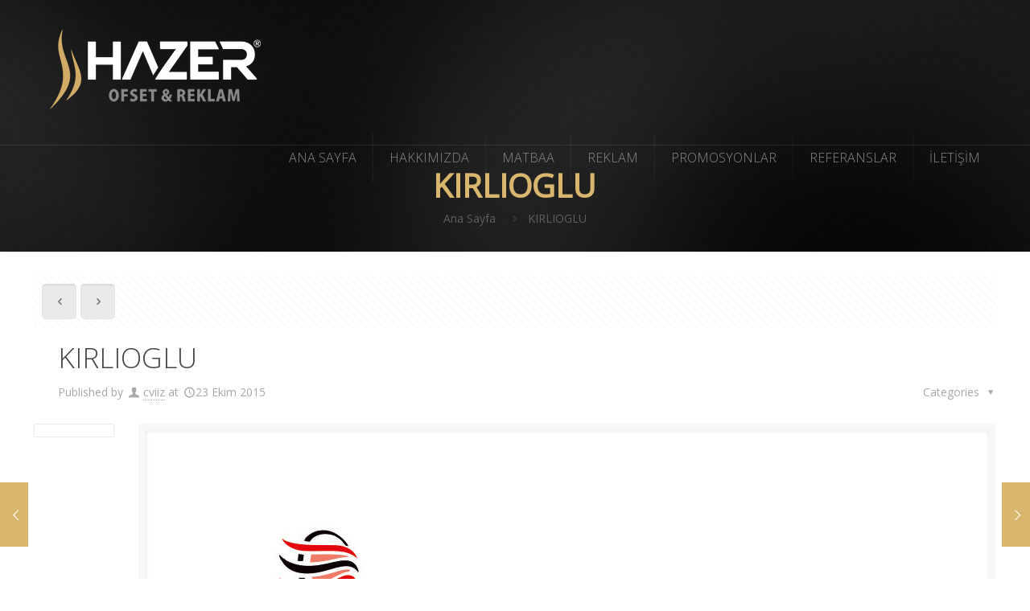

--- FILE ---
content_type: text/html; charset=UTF-8
request_url: http://hazerofset.com/portfolio-item/kirlioglu/
body_size: 11700
content:
<!DOCTYPE html>
<html class="no-js" lang="tr-TR" itemscope="itemscope" itemtype="http://schema.org/Article">

<!-- head -->
<head>

<!-- meta -->
<meta charset="UTF-8" />
<meta name="viewport" content="width=device-width, initial-scale=1, maximum-scale=1">
<title itemprop="name">KIRLIOGLU | Hazer Ofset</title>


<link rel="shortcut icon" href="http://hazerofset.com/wp-content/uploads/2015/10/favicon.png" />	
	

<!-- wp_head() -->
<script>
//<![CDATA[
window.mfn_ajax = "http://hazerofset.com/wp-admin/admin-ajax.php";
window.mfn_nicescroll = 60;
window.mfn_prettyphoto = {style:"pp_default", width:0, height:0};
window.mfn_sliders = {blog:0, clients:0, offer:0, portfolio:0, shop:0, slider:0, testimonials:0};
window.mfn_retina_disable = 1;
//]]>
</script>
<link rel="alternate" type="application/rss+xml" title="Hazer Ofset &raquo; Beslemesi" href="http://hazerofset.com/feed/" />
<link rel="alternate" type="application/rss+xml" title="Hazer Ofset &raquo; Yorum Beslemesi" href="http://hazerofset.com/comments/feed/" />
		<script type="text/javascript">
			window._wpemojiSettings = {"baseUrl":"http:\/\/s.w.org\/images\/core\/emoji\/72x72\/","ext":".png","source":{"concatemoji":"http:\/\/hazerofset.com\/wp-includes\/js\/wp-emoji-release.min.js?ver=4.3.34"}};
			!function(e,n,t){var a;function o(e){var t=n.createElement("canvas"),a=t.getContext&&t.getContext("2d");return!(!a||!a.fillText)&&(a.textBaseline="top",a.font="600 32px Arial","flag"===e?(a.fillText(String.fromCharCode(55356,56812,55356,56807),0,0),3e3<t.toDataURL().length):(a.fillText(String.fromCharCode(55357,56835),0,0),0!==a.getImageData(16,16,1,1).data[0]))}function i(e){var t=n.createElement("script");t.src=e,t.type="text/javascript",n.getElementsByTagName("head")[0].appendChild(t)}t.supports={simple:o("simple"),flag:o("flag")},t.DOMReady=!1,t.readyCallback=function(){t.DOMReady=!0},t.supports.simple&&t.supports.flag||(a=function(){t.readyCallback()},n.addEventListener?(n.addEventListener("DOMContentLoaded",a,!1),e.addEventListener("load",a,!1)):(e.attachEvent("onload",a),n.attachEvent("onreadystatechange",function(){"complete"===n.readyState&&t.readyCallback()})),(a=t.source||{}).concatemoji?i(a.concatemoji):a.wpemoji&&a.twemoji&&(i(a.twemoji),i(a.wpemoji)))}(window,document,window._wpemojiSettings);
		</script>
		<style type="text/css">
img.wp-smiley,
img.emoji {
	display: inline !important;
	border: none !important;
	box-shadow: none !important;
	height: 1em !important;
	width: 1em !important;
	margin: 0 .07em !important;
	vertical-align: -0.1em !important;
	background: none !important;
	padding: 0 !important;
}
</style>
<link rel='stylesheet' id='iphorm-css'  href='http://hazerofset.com/wp-content/plugins/iphorm-form-builder/css/styles.css?ver=1.7.3' type='text/css' media='all' />
<link rel='stylesheet' id='qtip-css'  href='http://hazerofset.com/wp-content/plugins/iphorm-form-builder/js/qtip2/jquery.qtip.min.css?ver=2.2.1' type='text/css' media='all' />
<link rel='stylesheet' id='iphorm-uniform-theme-1-css'  href='http://hazerofset.com/wp-content/plugins/iphorm-form-builder/js/uniform/themes/default/default.css?ver=1.7.3' type='text/css' media='all' />
<link rel='stylesheet' id='rs-plugin-settings-css'  href='http://hazerofset.com/wp-content/plugins/revslider/public/assets/css/settings.css?ver=5.0.9' type='text/css' media='all' />
<style id='rs-plugin-settings-inline-css' type='text/css'>
#rs-demo-id {}
</style>
<link rel='stylesheet' id='style-css'  href='http://hazerofset.com/wp-content/themes/betheme/style.css?ver=10.1' type='text/css' media='all' />
<link rel='stylesheet' id='mfn-base-css'  href='http://hazerofset.com/wp-content/themes/betheme/css/base.css?ver=10.1' type='text/css' media='all' />
<link rel='stylesheet' id='mfn-btn-css'  href='http://hazerofset.com/wp-content/themes/betheme/css/buttons.css?ver=10.1' type='text/css' media='all' />
<link rel='stylesheet' id='mfn-icons-css'  href='http://hazerofset.com/wp-content/themes/betheme/fonts/mfn-icons.css?ver=10.1' type='text/css' media='all' />
<link rel='stylesheet' id='mfn-grid-css'  href='http://hazerofset.com/wp-content/themes/betheme/css/grid.css?ver=10.1' type='text/css' media='all' />
<link rel='stylesheet' id='mfn-layout-css'  href='http://hazerofset.com/wp-content/themes/betheme/css/layout.css?ver=10.1' type='text/css' media='all' />
<link rel='stylesheet' id='mfn-shortcodes-css'  href='http://hazerofset.com/wp-content/themes/betheme/css/shortcodes.css?ver=10.1' type='text/css' media='all' />
<link rel='stylesheet' id='mfn-variables-css'  href='http://hazerofset.com/wp-content/themes/betheme/css/variables.css?ver=10.1' type='text/css' media='all' />
<link rel='stylesheet' id='mfn-style-simple-css'  href='http://hazerofset.com/wp-content/themes/betheme/css/style-simple.css?ver=10.1' type='text/css' media='all' />
<link rel='stylesheet' id='mfn-animations-css'  href='http://hazerofset.com/wp-content/themes/betheme/js/animations/animations.min.css?ver=10.1' type='text/css' media='all' />
<link rel='stylesheet' id='mfn-jquery-ui-css'  href='http://hazerofset.com/wp-content/themes/betheme/css/ui/jquery.ui.all.css?ver=10.1' type='text/css' media='all' />
<link rel='stylesheet' id='mfn-jplayer-css'  href='http://hazerofset.com/wp-content/themes/betheme/css/jplayer/jplayer.blue.monday.css?ver=10.1' type='text/css' media='all' />
<link rel='stylesheet' id='mfn-prettyPhoto-css'  href='http://hazerofset.com/wp-content/themes/betheme/css/prettyPhoto.css?ver=10.1' type='text/css' media='all' />
<link rel='stylesheet' id='mfn-responsive-1240-css'  href='http://hazerofset.com/wp-content/themes/betheme/css/responsive-1240.css?ver=10.1' type='text/css' media='all' />
<link rel='stylesheet' id='mfn-responsive-css'  href='http://hazerofset.com/wp-content/themes/betheme/css/responsive.css?ver=10.1' type='text/css' media='all' />
<link rel='stylesheet' id='Open+Sans-css'  href='http://fonts.googleapis.com/css?family=Open+Sans%3A100%2C300%2C400&#038;subset=latin-ext&#038;ver=4.3.34' type='text/css' media='all' />
<link rel='stylesheet' id='Patua+One-css'  href='http://fonts.googleapis.com/css?family=Patua+One&#038;ver=4.3.34' type='text/css' media='all' />
<link rel='stylesheet' id='mfn-custom-css'  href='http://hazerofset.com/wp-content/themes/betheme/css/custom.css?ver=10.1' type='text/css' media='all' />
<link rel='stylesheet' id='fontawesome-css'  href='http://hazerofset.com/wp-content/plugins/cviiz-tools/assets/css/font-awesome.min.css?ver=4.4.0' type='text/css' media='all' />
<link rel='stylesheet' id='cviiz-layout-css'  href='//hazerofset.com/wp-content/plugins/cviiz-tools/assets/css/cviiz.css?ver=3.2' type='text/css' media='all' />
<link rel='stylesheet' id='cviiz-prettyphoto-css'  href='//hazerofset.com/wp-content/plugins/cviiz-tools/assets/css/prettyPhoto.css?ver=3.2' type='text/css' media='all' />
<script type='text/javascript' src='http://hazerofset.com/wp-includes/js/jquery/jquery.js?ver=1.11.3'></script>
<script type='text/javascript' src='http://hazerofset.com/wp-includes/js/jquery/jquery-migrate.min.js?ver=1.2.1'></script>
<script type='text/javascript' src='http://hazerofset.com/wp-content/plugins/iphorm-form-builder/js/iphorm.js?ver=1.7.3'></script>
<script type='text/javascript' src='http://hazerofset.com/wp-content/plugins/revslider/public/assets/js/jquery.themepunch.tools.min.js?ver=5.0.9'></script>
<script type='text/javascript' src='http://hazerofset.com/wp-content/plugins/revslider/public/assets/js/jquery.themepunch.revolution.min.js?ver=5.0.9'></script>
<link rel='prev' title='KAPTANLAR' href='http://hazerofset.com/portfolio-item/kaptanlar/' />
<link rel='next' title='HARUN MAKINA' href='http://hazerofset.com/portfolio-item/harun-makina/' />
<meta name="generator" content="WordPress 4.3.34" />
<link rel='canonical' href='http://hazerofset.com/portfolio-item/kirlioglu/' />
<link rel='shortlink' href='http://hazerofset.com/?p=533' />
<style>
#Header_wrapper {background-color: #000119;}#Subheader {background-color: rgba(247, 247, 247, 0);}.header-classic #Action_bar, .header-plain #Action_bar, .header-stack #Action_bar {background-color: #2C2C2C;}#Sliding-top {background-color: #545454;}#Sliding-top a.sliding-top-control {border-right-color: #545454;}#Sliding-top.st-center a.sliding-top-control,#Sliding-top.st-left a.sliding-top-control {border-top-color: #545454;}#Footer {background-color: #1b1b1b;}body, ul.timeline_items, .icon_box a .desc, .icon_box a:hover .desc, .feature_list ul li a, .list_item a, .list_item a:hover,.widget_recent_entries ul li a, .flat_box a, .flat_box a:hover, .story_box .desc, .content_slider.carouselul li a .title,.content_slider.flat.description ul li .desc, .content_slider.flat.description ul li a .desc {color: #626262;}.themecolor, .opening_hours .opening_hours_wrapper li span, .fancy_heading_icon .icon_top,.fancy_heading_arrows .icon-right-dir, .fancy_heading_arrows .icon-left-dir, .fancy_heading_line .title,.button-love a.mfn-love, .format-link .post-title .icon-link, .pager-single > span, .pager-single a:hover,.widget_meta ul, .widget_pages ul, .widget_rss ul, .widget_mfn_recent_comments ul li:after, .widget_archive ul, .widget_recent_comments ul li:after, .widget_nav_menu ul, .woocommerce ul.products li.product .price, .shop_slider .shop_slider_ul li .item_wrapper .price, .woocommerce-page ul.products li.product .price, .widget_price_filter .price_label .from, .widget_price_filter .price_label .to,.woocommerce ul.product_list_widget li .quantity .amount, .woocommerce .product div.entry-summary .price, .woocommerce .star-rating span,#Error_404 .error_pic i, .style-simple #Filters .filters_wrapper ul li a:hover, .style-simple #Filters .filters_wrapper ul li.current-cat a,.style-simple .quick_fact .title {color: #d8b66d;}.themebg, .pager .pages a:hover, .pager .pages a.active, .pager .pages span.page-numbers.current, .pager-single span:after, #comments .commentlist > li .reply a.comment-reply-link,.fixed-nav .arrow, #Filters .filters_wrapper ul li a:hover, #Filters .filters_wrapper ul li.current-cat a, .widget_categories ul, .Recent_posts ul li .desc:after, .Recent_posts ul li .photo .c,.widget_recent_entries ul li:after, .widget_mfn_menu ul li a:hover, .widget_mfn_menu ul li.current_page_item > a, .widget_product_categories ul, div.jp-interface, #Top_bar a#header_cart span, .testimonials_slider .slider_images, .testimonials_slider .slider_images a:after, .testimonials_slider .slider_images:before,.slider_pagination a.selected, .slider_pagination a.selected:after, .tp-bullets.simplebullets.round .bullet.selected, .tp-bullets.simplebullets.round .bullet.selected:after,.tparrows.default, .tp-bullets.tp-thumbs .bullet.selected:after, .offer_thumb .slider_pagination a:before, .offer_thumb .slider_pagination a.selected:after,.style-simple .accordion .question:after, .style-simple .faq .question:after, .style-simple .icon_box .desc_wrapper h4:before,.style-simple #Filters .filters_wrapper ul li a:after, .style-simple .article_box .desc_wrapper p:after, .style-simple .sliding_box .desc_wrapper:after,.style-simple .trailer_box:hover .desc, .woocommerce-account table.my_account_orders .order-number a {background-color: #d8b66d;}.Latest_news ul li .photo, .style-simple .opening_hours .opening_hours_wrapper li label,.style-simple .timeline_items li:hover h3, .style-simple .timeline_items li:nth-child(even):hover h3, .style-simple .timeline_items li:hover .desc, .style-simple .timeline_items li:nth-child(even):hover {border-color: #d8b66d;}a {color: #d8b66d;}a:hover {color: #2275ac;}*::-moz-selection {background-color: #d8b66d;}*::selection {background-color: #d8b66d;}.blockquote p.author span, .counter .desc_wrapper .title, .article_box .desc_wrapper p, .team .desc_wrapper p.subtitle, .pricing-box .plan-header p.subtitle, .pricing-box .plan-header .price sup.period, .chart_box p, .fancy_heading .inside,.fancy_heading_line .slogan, .post-meta, .post-meta a, .post-footer, .post-footer a span.label, .pager .pages a, .button-love a .label,.pager-single a, #comments .commentlist > li .comment-author .says, .fixed-nav .desc .date, .filters_buttons li.label, .Recent_posts ul li a .desc .date,.widget_recent_entries ul li .post-date, .tp_recent_tweets .twitter_time, .widget_price_filter .price_label, .shop-filters .woocommerce-result-count,.woocommerce ul.product_list_widget li .quantity, .widget_shopping_cart ul.product_list_widget li dl, .product_meta .posted_in,.woocommerce .shop_table .product-name .variation > dd, .shipping-calculator-button:after,.shop_slider .shop_slider_ul li .item_wrapper .price del,.testimonials_slider .testimonials_slider_ul li .author span, .testimonials_slider .testimonials_slider_ul li .author span a, .Latest_news ul li .desc_footer {color: #a8a8a8;}h1, h1 a, h1 a:hover, .text-logo #logo { color: #444444; }h2, h2 a, h2 a:hover { color: #444444; }h3, h3 a, h3 a:hover { color: #444444; }h4, h4 a, h4 a:hover, .style-simple .sliding_box .desc_wrapper h4 { color: #444444; }h5, h5 a, h5 a:hover { color: #444444; }h6, h6 a, h6 a:hover, a.content_link .title { color: #444444; }.dropcap, .highlight:not(.highlight_image) {background-color: #d8b66d;}a.button, a.tp-button {background-color: #f7f7f7;color: #747474;}.button-stroke a.button, .button-stroke a.button .button_icon i, .button-stroke a.tp-button {border-color: #f7f7f7;color: #747474;}.button-stroke a:hover.button, .button-stroke a:hover.tp-button {background-color: #f7f7f7 !important;color: #fff;}a.button_theme, a.tp-button.button_theme,button, input[type="submit"], input[type="reset"], input[type="button"] {background-color: #d8b66d;color: #fff;}.button-stroke a.button.button_theme:not(.action_button), .button-stroke a.button.button_theme:not(.action_button),.button-stroke a.button.button_theme .button_icon i, .button-stroke a.tp-button.button_theme,.button-stroke button, .button-stroke input[type="submit"], .button-stroke input[type="reset"], .button-stroke input[type="button"] {border-color: #d8b66d;color: #d8b66d !important;}.button-stroke a.button.button_theme:hover, .button-stroke a.tp-button.button_theme:hover,.button-stroke button:hover, .button-stroke input[type="submit"]:hover, .button-stroke input[type="reset"]:hover, .button-stroke input[type="button"]:hover {background-color: #d8b66d !important;color: #fff !important;}a.mfn-link { color: #656B6F; }a.mfn-link-2 span, a:hover.mfn-link-2 span:before, a.hover.mfn-link-2 span:before, a.mfn-link-5 span, a.mfn-link-8:after, a.mfn-link-8:before { background: #d8b66d; }a:hover.mfn-link { color: #d8b66d;}a.mfn-link-2 span:before, a:hover.mfn-link-4:before, a:hover.mfn-link-4:after, a.hover.mfn-link-4:before, a.hover.mfn-link-4:after, a.mfn-link-5:before, a.mfn-link-7:after, a.mfn-link-7:before { background: #2275ac; }a.mfn-link-6:before {border-bottom-color: #2275ac;}.woocommerce a.button, .woocommerce .quantity input.plus, .woocommerce .quantity input.minus {background-color: #f7f7f7 !important;color: #747474 !important;}.woocommerce a.button_theme, .woocommerce a.checkout-button, .woocommerce button.button,.woocommerce .button.add_to_cart_button, .woocommerce .button.product_type_external,.woocommerce input[type="submit"], .woocommerce input[type="reset"], .woocommerce input[type="button"] {background-color: #d8b66d !important;color: #fff !important;}.column_column ul, .column_column ol, .the_content_wrapper ul, .the_content_wrapper ol {color: #737E86;}.hr_color, .hr_color hr, .hr_dots span {color: #d8b66d;background: #d8b66d;}.hr_zigzag i {color: #d8b66d;} .highlight-left:after,.highlight-right:after {background: #d8b66d;}@media only screen and (max-width: 767px) {.highlight-left .column:first-child,.highlight-right .column:last-child {background: #d8b66d;}}#Header .top_bar_left, .header-classic #Top_bar, .header-plain #Top_bar, .header-stack #Top_bar, .header-split #Top_bar,.header-fixed #Top_bar, .header-below #Top_bar, #Header_creative, #Top_bar #menu {background-color: #ffffff;}#Top_bar .top_bar_right:before {background-color: #e3e3e3;}#Header .top_bar_right {background-color: #f5f5f5;}#Top_bar .top_bar_right a { color: #444444;}#Top_bar .menu > li > a { color: #898989;}#Top_bar .menu > li.current-menu-item > a,#Top_bar .menu > li.current_page_item > a,#Top_bar .menu > li.current-menu-ancestor > a,#Top_bar .menu > li.current-page-ancestor > a,#Top_bar .menu > li.current_page_ancestor > a,#Top_bar .menu > li.hover > a { color: #d8b66d; }#Top_bar .menu > li a:after { background: #d8b66d; }.menu-highlight #Top_bar #menu > ul > li.current-menu-item > a,.menu-highlight #Top_bar #menu > ul > li.current_page_item > a,.menu-highlight #Top_bar #menu > ul > li.current-menu-ancestor > a,.menu-highlight #Top_bar #menu > ul > li.current-page-ancestor > a,.menu-highlight #Top_bar #menu > ul > li.current_page_ancestor > a,.menu-highlight #Top_bar #menu > ul > li.hover > a { background: #F2F2F2; }.menu-arrow-bottom #Top_bar .menu > li > a:after { border-bottom-color: #d8b66d;}.menu-arrow-top #Top_bar .menu > li > a:after {border-top-color: #d8b66d;}.header-plain #Top_bar .menu > li.current-menu-item > a,.header-plain #Top_bar .menu > li.current_page_item > a,.header-plain #Top_bar .menu > li.current-menu-ancestor > a,.header-plain #Top_bar .menu > li.current-page-ancestor > a,.header-plain #Top_bar .menu > li.current_page_ancestor > a,.header-plain #Top_bar .menu > li.hover > a,.header-plain #Top_bar a:hover#header_cart,.header-plain #Top_bar a:hover#search_button,.header-plain #Top_bar .wpml-languages:hover,.header-plain #Top_bar .wpml-languages ul.wpml-lang-dropdown {background: #F2F2F2; color: #d8b66d;}.header-plain #Top_bar,.header-plain #Top_bar .menu > li > a span:not(.description),.header-plain #Top_bar a#header_cart,.header-plain #Top_bar a#search_button,.header-plain #Top_bar .wpml-languages,.header-plain #Top_bar a.button.action_button {border-color: #F2F2F2;}#Top_bar .menu > li ul {background-color: #F2F2F2;}#Top_bar .menu > li ul li a {color: #5f5f5f;}#Top_bar .menu > li ul li a:hover,#Top_bar .menu > li ul li.hover > a {color: #2e2e2e;}#Top_bar .search_wrapper { background: #d8b66d; }#Subheader .title{color: #888888;}#Subheader ul.breadcrumbs li, #Subheader ul.breadcrumbs li a{color: rgba(136, 136, 136, 0.6);}#Overlay {background: rgba(216, 182, 109, 0.95);}#overlay-menu ul li a, .header-overlay .overlay-menu-toggle.focus {color: #ffffff;}#Footer, #Footer .widget_recent_entries ul li a {color: #cccccc;}#Footer a {color: #d8b66d;}#Footer a:hover {color: #2275ac;}#Footer h1, #Footer h1 a, #Footer h1 a:hover,#Footer h2, #Footer h2 a, #Footer h2 a:hover,#Footer h3, #Footer h3 a, #Footer h3 a:hover,#Footer h4, #Footer h4 a, #Footer h4 a:hover,#Footer h5, #Footer h5 a, #Footer h5 a:hover,#Footer h6, #Footer h6 a, #Footer h6 a:hover {color: #ffffff;}#Footer .themecolor, #Footer .widget_meta ul, #Footer .widget_pages ul, #Footer .widget_rss ul, #Footer .widget_mfn_recent_comments ul li:after, #Footer .widget_archive ul, #Footer .widget_recent_comments ul li:after, #Footer .widget_nav_menu ul, #Footer .widget_price_filter .price_label .from, #Footer .widget_price_filter .price_label .to,#Footer .star-rating span {color: #d8b66d;}#Footer .themebg, #Footer .widget_categories ul, #Footer .Recent_posts ul li .desc:after, #Footer .Recent_posts ul li .photo .c,#Footer .widget_recent_entries ul li:after, #Footer .widget_mfn_menu ul li a:hover, #Footer .widget_product_categories ul {background-color: #d8b66d;}#Footer .Recent_posts ul li a .desc .date, #Footer .widget_recent_entries ul li .post-date, #Footer .tp_recent_tweets .twitter_time, #Footer .widget_price_filter .price_label, #Footer .shop-filters .woocommerce-result-count, #Footer ul.product_list_widget li .quantity, #Footer .widget_shopping_cart ul.product_list_widget li dl {color: #a8a8a8;}#Sliding-top, #Sliding-top .widget_recent_entries ul li a {color: #cccccc;}#Sliding-top a {color: #d8b66d;}#Sliding-top a:hover {color: #2275ac;}#Sliding-top h1, #Sliding-top h1 a, #Sliding-top h1 a:hover,#Sliding-top h2, #Sliding-top h2 a, #Sliding-top h2 a:hover,#Sliding-top h3, #Sliding-top h3 a, #Sliding-top h3 a:hover,#Sliding-top h4, #Sliding-top h4 a, #Sliding-top h4 a:hover,#Sliding-top h5, #Sliding-top h5 a, #Sliding-top h5 a:hover,#Sliding-top h6, #Sliding-top h6 a, #Sliding-top h6 a:hover {color: #ffffff;}#Sliding-top .themecolor, #Sliding-top .widget_meta ul, #Sliding-top .widget_pages ul, #Sliding-top .widget_rss ul, #Sliding-top .widget_mfn_recent_comments ul li:after, #Sliding-top .widget_archive ul, #Sliding-top .widget_recent_comments ul li:after, #Sliding-top .widget_nav_menu ul, #Sliding-top .widget_price_filter .price_label .from, #Sliding-top .widget_price_filter .price_label .to,#Sliding-top .star-rating span {color: #d8b66d;}#Sliding-top .themebg, #Sliding-top .widget_categories ul, #Sliding-top .Recent_posts ul li .desc:after, #Sliding-top .Recent_posts ul li .photo .c,#Sliding-top .widget_recent_entries ul li:after, #Sliding-top .widget_mfn_menu ul li a:hover, #Sliding-top .widget_product_categories ul {background-color: #d8b66d;}#Sliding-top .Recent_posts ul li a .desc .date, #Sliding-top .widget_recent_entries ul li .post-date, #Sliding-top .tp_recent_tweets .twitter_time, #Sliding-top .widget_price_filter .price_label, #Sliding-top .shop-filters .woocommerce-result-count, #Sliding-top ul.product_list_widget li .quantity, #Sliding-top .widget_shopping_cart ul.product_list_widget li dl {color: #a8a8a8;}blockquote, blockquote a, blockquote a:hover {color: #444444;}.image_frame .image_wrapper .image_links,.portfolio_group.masonry-hover .portfolio-item .masonry-hover-wrapper .hover-desc { background: rgba(216, 182, 109, 0.8);}.masonry.tiles .post-item .post-desc-wrapper .post-desc .post-title:after, .masonry.tiles .post-item.no-img, .masonry.tiles .post-item.format-quote {background: #d8b66d;} .image_frame .image_wrapper .image_links a {color: #ffffff;}.image_frame .image_wrapper .image_links a:hover {background: #ffffff;color: #d8b66d;}.sliding_box .desc_wrapper {background: #d8b66d;}.sliding_box .desc_wrapper:after {border-bottom-color: #d8b66d;}.counter .icon_wrapper i {color: #d8b66d;}.quick_fact .number-wrapper {color: #d8b66d;}.progress_bars .bars_list li .bar .progress { background-color: #d8b66d;}a:hover.icon_bar {color: #d8b66d !important;}a.content_link, a:hover.content_link {color: #d8b66d;}a.content_link:before {border-bottom-color: #d8b66d;}a.content_link:after {border-color: #d8b66d;}.get_in_touch, .infobox {background-color: #d8b66d;}.column_map .google-map-contact-wrapper .get_in_touch:after {border-top-color: #d8b66d;}.timeline_items li h3:before,.timeline_items:after,.timeline .post-item:before { border-color: #d8b66d;}.how_it_works .image .number { background: #d8b66d;}.trailer_box .desc .subtitle {background-color: #d8b66d;}.icon_box .icon_wrapper, .icon_box a .icon_wrapper,.style-simple .icon_box:hover .icon_wrapper {color: #d8b66d;}.icon_box:hover .icon_wrapper:before, .icon_box a:hover .icon_wrapper:before { background-color: #d8b66d;}ul.clients.clients_tiles li .client_wrapper:hover:before { background: #d8b66d;}ul.clients.clients_tiles li .client_wrapper:after { border-bottom-color: #d8b66d;}.list_item.lists_1 .list_left {background-color: #d8b66d;}.list_item .list_left {color: #d8b66d;}.feature_list ul li .icon i { color: #d8b66d;}.feature_list ul li:hover,.feature_list ul li:hover a {background: #d8b66d;}.ui-tabs .ui-tabs-nav li.ui-state-active a,.accordion .question.active .title > .acc-icon-plus,.accordion .question.active .title > .acc-icon-minus,.faq .question.active .title > .acc-icon-plus,.faq .question.active .title,.accordion .question.active .title {color: #2991d6;}.ui-tabs .ui-tabs-nav li.ui-state-active a:after {background: #2991d6;}table tr:hover td {background: #d8b66d;}.pricing-box .plan-header .price sup.currency,.pricing-box .plan-header .price > span {color: #d8b66d;}.pricing-box .plan-inside ul li .yes { background: #d8b66d;}.pricing-box-box.pricing-box-featured {background: #d8b66d;}.woocommerce span.onsale, .shop_slider .shop_slider_ul li .item_wrapper span.onsale {border-top-color: #d8b66d !important;}.woocommerce .widget_price_filter .ui-slider .ui-slider-handle {border-color: #d8b66d !important;}@media only screen and (max-width: 767px){#Top_bar, #Action_bar { background: #ffffff !important;}}html { background-color: #ffffff;}#Wrapper, #Content { background-color: #ffffff;}body:not(.template-slider) #Header_wrapper { background-image: url("http://hazerofset.com/wp-content/uploads/2015/10/home_jeweller_bg.jpg"); } body, button, span.date_label, .timeline_items li h3 span, input[type="submit"], input[type="reset"], input[type="button"],input[type="text"], input[type="password"], input[type="tel"], input[type="email"], textarea, select, .offer_li .title h3 {font-family: "Open Sans", Arial, Tahoma, sans-serif;font-weight: 400;}#menu > ul > li > a, .action_button, #overlay-menu ul li a {font-family: "Open Sans", Arial, Tahoma, sans-serif;font-weight: 400;}#Subheader .title {font-family: "Open Sans", Arial, Tahoma, sans-serif;font-weight: 400;}h1, .text-logo #logo {font-family: "Open Sans", Arial, Tahoma, sans-serif;font-weight: 300;}h2 {font-family: "Open Sans", Arial, Tahoma, sans-serif;font-weight: 300;}h3 {font-family: "Open Sans", Arial, Tahoma, sans-serif;font-weight: 300;}h4 {font-family: "Open Sans", Arial, Tahoma, sans-serif;font-weight: 300;}h5 {font-family: "Open Sans", Arial, Tahoma, sans-serif;font-weight: 700;}h6 {font-family: "Open Sans", Arial, Tahoma, sans-serif;font-weight: 400;}blockquote {font-family: "Open Sans", Arial, Tahoma, sans-serif;}body {font-size: 14px;line-height: 22px;}#menu > ul > li > a, .action_button {font-size: 14px;}h1, #Subheader .title, .text-logo #logo { font-size: 25px;line-height: 25px;}h2 { font-size: 30px;line-height: 30px;}h3 {font-size: 25px;line-height: 27px;}h4 {font-size: 21px;line-height: 25px;}h5 {font-size: 15px;line-height: 20px;}h6 {font-size: 13px;line-height: 20px;}.with_aside .sidebar.columns {width: 23%;}.with_aside .sections_group {width: 75%;}.aside_both .sidebar.columns {width: 18%;}.aside_both .sidebar-1{ margin-left: -79%;}.aside_both .sections_group {width: 60%;margin-left: 20%;}@media only screen and (min-width:1240px){#Wrapper {max-width: 1240px;}.section_wrapper, .container, .with_aside .content_wrapper {max-width: 1220px;}.layout-boxed.header-boxed #Top_bar.is-sticky{max-width: 1240px;}}
</style>

<!--[if lt IE 9]>
<script src="http://html5shiv.googlecode.com/svn/trunk/html5.js"></script>
<![endif]-->
<script>
//<![CDATA[
jQuery(window).load(function(){
var retina = window.devicePixelRatio > 1 ? true : false;if( retina ){var retinaEl = jQuery("#logo img.logo-main");var retinaLogoW = retinaEl.width();var retinaLogoH = retinaEl.height();retinaEl.attr( "src", "http://hazerofset.com/wp-content/uploads/2015/10/hazer-logo@2x.png" ).width( retinaLogoW ).height( retinaLogoH );var stickyEl = jQuery("#logo img.logo-sticky");var stickyLogoW = stickyEl.width();var stickyLogoH = stickyEl.height();stickyEl.attr( "src", "http://hazerofset.com/wp-content/uploads/2015/10/hazer-logo@2x.png" ).width( stickyLogoW ).height( stickyLogoH );var mobileEl = jQuery("#logo img.logo-mobile");var mobileLogoW = mobileEl.width();var mobileLogoH = mobileEl.height();mobileEl.attr( "src", "http://hazerofset.com/wp-content/uploads/2015/10/hazer-logo@2x.png" ).width( mobileLogoW ).height( mobileLogoH );}});
//]]>
</script>
<meta name="generator" content="Powered by Slider Revolution 5.0.9 - responsive, Mobile-Friendly Slider Plugin for WordPress with comfortable drag and drop interface." />
</head>

<!-- body -->
<body class="single single-portfolio postid-533  color-custom style-simple layout-full-width mobile-tb-left hide-love no-table-hover header-transparent sticky-white ab-hide subheader-both-center menuo-right footer-copy-center">
	
	<!-- mfn_hook_top --><!-- mfn_hook_top -->	
		
		
	<!-- #Wrapper -->
	<div id="Wrapper">
	
				
			
		<!-- #Header_bg -->
		<div id="Header_wrapper" >
	
			<!-- #Header -->
			<header id="Header">
				


<!-- .header_placeholder 4sticky  -->
<div class="header_placeholder"></div>

<div id="Top_bar" class="loading">

	<div class="container">
		<div class="column one">
		
			<div class="top_bar_left clearfix">
			
				<!-- .logo -->
				<div class="logo">
					<a id="logo" href="http://hazerofset.com" title="Hazer Ofset"><img class="logo-main   scale-with-grid" src="http://hazerofset.com/wp-content/uploads/2015/10/hazer-logo.png" 	alt="Hazer Ofset" /><img class="logo-sticky scale-with-grid" src="http://hazerofset.com/wp-content/uploads/2015/10/hazer-logo.png" alt="" /><img class="logo-mobile scale-with-grid" src="http://hazerofset.com/wp-content/uploads/2015/10/hazer-logo.png" alt="" /></a>				</div>
			
				<div class="menu_wrapper">
					<nav id="menu" class="menu-main-menu-container"><ul id="menu-main-menu" class="menu"><li id="menu-item-14" class="menu-item menu-item-type-post_type menu-item-object-page menu-item-14"><a href="http://hazerofset.com/"><span>ANA SAYFA</span></a></li>
<li id="menu-item-626" class="menu-item menu-item-type-post_type menu-item-object-page menu-item-626"><a href="http://hazerofset.com/hakkimizda/"><span>HAKKIMIZDA</span></a></li>
<li id="menu-item-630" class="menu-item menu-item-type-post_type menu-item-object-page menu-item-630"><a href="http://hazerofset.com/matbaa/"><span>MATBAA</span></a></li>
<li id="menu-item-767" class="menu-item menu-item-type-post_type menu-item-object-page menu-item-767"><a href="http://hazerofset.com/reklam/"><span>REKLAM</span></a></li>
<li id="menu-item-852" class="menu-item menu-item-type-post_type menu-item-object-page menu-item-852"><a href="http://hazerofset.com/promosyonlar/"><span>PROMOSYONLAR</span></a></li>
<li id="menu-item-482" class="menu-item menu-item-type-post_type menu-item-object-page menu-item-482"><a href="http://hazerofset.com/referanslar/"><span>REFERANSLAR</span></a></li>
<li id="menu-item-609" class="menu-item menu-item-type-post_type menu-item-object-page menu-item-609"><a href="http://hazerofset.com/iletisim/"><span>İLETİŞİM</span></a></li>
</ul></nav><a class="responsive-menu-toggle " href="#"><i class="icon-menu"></i></a>					
				</div>			
				
				<div class="secondary_menu_wrapper">
					<!-- #secondary-menu -->
									</div>
				
				<div class="banner_wrapper">
									</div>
				
				<div class="search_wrapper">
					<!-- #searchform -->
					
					
<form method="get" id="searchform" action="http://hazerofset.com/">
						
		
	<i class="icon_search icon-search"></i>
	<a href="#" class="icon_close"><i class="icon-cancel"></i></a>
	
	<input type="text" class="field" name="s" id="s" placeholder="Enter your search" />			
	<input type="submit" class="submit" value="" style="display:none;" />
	
</form>					
				</div>				
				
			</div>
			
			<div class="top_bar_right"><div class="top_bar_right_wrapper"><a id="search_button" href="#"><i class="icon-search"></i></a></div></div>			
		</div>
	</div>
</div>	
							</header>
				
			<div id="Subheader"><div class="container"><div class="column one"><h1 class="title">KIRLIOGLU</h1><ul class="breadcrumbs no-link"><li><a href="http://hazerofset.com">Ana Sayfa</a> <span><i class="icon-right-open"></i></span></li><li><a href="http://hazerofset.com/portfolio-item/kirlioglu/">KIRLIOGLU</a></li></ul></div></div></div>		
		</div>
		
		<!-- mfn_hook_content_before --><!-- mfn_hook_content_before -->
<!-- #Content -->
<div id="Content">
	<div class="content_wrapper clearfix">

		<!-- .sections_group -->
		<div class="sections_group">
		
			
<div id="portfolio-item-533" class="post-533 portfolio type-portfolio status-publish has-post-thumbnail hentry portfolio-types-referanslar">

	<div class="section section-portfolio-header">
		<div class="section_wrapper clearfix">
	
						<div class="column one post-nav">
				
				<a class="fixed-nav fixed-nav-prev format-" href="http://hazerofset.com/portfolio-item/kaptanlar/"><span class="arrow"><i class="icon-left-open-big"></i></span><div class="photo"><img width="80" height="80" src="http://hazerofset.com/wp-content/uploads/2015/10/69-80x80.jpg" class="attachment-blog-navi wp-post-image" alt="69" /></div><div class="desc"><h6>KAPTANLAR</h6><span class="date"><i class="icon-clock"></i>23 Ekim 2015</span></div></a><a class="fixed-nav fixed-nav-next format-" href="http://hazerofset.com/portfolio-item/harun-makina/"><span class="arrow"><i class="icon-right-open-big"></i></span><div class="photo"><img width="80" height="80" src="http://hazerofset.com/wp-content/uploads/2015/10/66-80x80.jpg" class="attachment-blog-navi wp-post-image" alt="66" /></div><div class="desc"><h6>HARUN MAKINA</h6><span class="date"><i class="icon-clock"></i>23 Ekim 2015</span></div></a>				
				<ul class="next-prev-nav">
											<li class="prev"><a class="button button_js" href="http://hazerofset.com/portfolio-item/kaptanlar/"><span class="button_icon"><i class="icon-left-open"></i></span></a></li>
																<li class="next"><a class="button button_js" href="http://hazerofset.com/portfolio-item/harun-makina/"><span class="button_icon"><i class="icon-right-open"></i></span></a></li>
									</ul>
				
								
			</div>
					
			<div class="column one post-header">
			
				<div class="button-love"><a href="#" class="mfn-love " data-id="533"><span class="icons-wrapper"><i class="icon-heart-empty-fa"></i><i class="icon-heart-fa"></i></span><span class="label">0</span></a></div>
				
				<div class="title_wrapper">
				
					<h1 class="entry-title" itemprop="headline">KIRLIOGLU</h1>					
					<div class="post-meta clearfix">
						<div class="author-date">
							<span class="author">Published by <i class="icon-user"></i> <a href="http://hazerofset.com/author/cviiz/">cviiz</a></span> 
							<span class="date">at <i class="icon-clock"></i><time class="entry-date" datetime="2015-10-23T16:55:23+00:00" itemprop="datePublished" pubdate>23 Ekim 2015</time></span>
						</div>
						<div class="category">
							<span class="cat-btn">Categories <i class="icon-down-dir"></i></span>
							<div class="cat-wrapper"><ul><li><a href="http://hazerofset.com/portfolio-types/referanslar/">Referanslar</a></li></ul></div>
						</div>
					</div>
					
				</div>
				
			</div>
	
			<div class="column one single-photo-wrapper">
				
								<div class="share_wrapper">
					<span class='st_facebook_vcount' displayText='Facebook'></span>
					<span class='st_twitter_vcount' displayText='Tweet'></span>
					<span class='st_pinterest_vcount' displayText='Pinterest'></span>
					
					<script src="http://w.sharethis.com/button/buttons.js"></script>
					<script>stLight.options({publisher: "1390eb48-c3c3-409a-903a-ca202d50de91", doNotHash: false, doNotCopy: false, hashAddressBar: false});</script>
				</div>
								
								<div class="image_frame scale-with-grid">
					<div class="image_wrapper">
						<a href="http://hazerofset.com/wp-content/uploads/2015/10/70.jpg" rel="prettyphoto"><div class="mask"></div><img width="438" height="445" src="http://hazerofset.com/wp-content/uploads/2015/10/70.jpg" class="scale-with-grid wp-post-image" alt="70" itemprop="image" /></a><div class="image_links"><a href="http://hazerofset.com/wp-content/uploads/2015/10/70.jpg" class="zoom" rel="prettyphoto"><i class="icon-search"></i></a></div>					</div>
				</div>
								
			</div>
			
			<div class="column one project-description">
				<ul>
					<li class="one-third"><span class="label">Date</span>23 Ekim 2015</li>				</ul>
			</div>
			
		</div>
	</div>
	
	<div class="entry-content" itemprop="mainContentOfPage">
		<div class="section the_content no_content"><div class="section_wrapper"><div class="the_content_wrapper"></div></div></div>	</div>
	
	<div class="section section-post-footer">
		<div class="section_wrapper clearfix">
		
			<div class="column one post-pager">
							</div>
			
		</div>
	</div>
	
	<div class="section section-post-related">
		<div class="section_wrapper clearfix">
			
			<div class="section-related-adjustment"><h4>Related posts</h4><div class="column one-third post-related post-600 portfolio type-portfolio status-publish has-post-thumbnail hentry portfolio-types-referanslar"><div class="image_frame scale-with-grid"><div class="image_wrapper"><a href="http://hazerofset.com/portfolio-item/adl/"><div class="mask"></div><img width="438" height="445" src="http://hazerofset.com/wp-content/uploads/2015/10/1.jpg" class="scale-with-grid wp-post-image" alt="1" itemprop="image" /></a><div class="image_links double"><a href="http://hazerofset.com/wp-content/uploads/2015/10/1.jpg" class="zoom" rel="prettyphoto"><i class="icon-search"></i></a><a href="http://hazerofset.com/portfolio-item/adl/" class="link"><i class="icon-link"></i></a></div></div></div><div class="date_label">23 Ekim 2015</div><div class="desc"><h4><a href="http://hazerofset.com/portfolio-item/adl/">ADL</a></h4><hr class="hr_color" /><a href="http://hazerofset.com/portfolio-item/adl/" class="button button_left button_js"><span class="button_icon"><i class="icon-layout"></i></span><span class="button_label">Read more</span></a></div></div><div class="column one-third post-related post-599 portfolio type-portfolio status-publish has-post-thumbnail hentry portfolio-types-referanslar"><div class="image_frame scale-with-grid"><div class="image_wrapper"><a href="http://hazerofset.com/portfolio-item/adm/"><div class="mask"></div><img width="439" height="445" src="http://hazerofset.com/wp-content/uploads/2015/10/2.jpg" class="scale-with-grid wp-post-image" alt="2" itemprop="image" /></a><div class="image_links double"><a href="http://hazerofset.com/wp-content/uploads/2015/10/2.jpg" class="zoom" rel="prettyphoto"><i class="icon-search"></i></a><a href="http://hazerofset.com/portfolio-item/adm/" class="link"><i class="icon-link"></i></a></div></div></div><div class="date_label">23 Ekim 2015</div><div class="desc"><h4><a href="http://hazerofset.com/portfolio-item/adm/">ADM</a></h4><hr class="hr_color" /><a href="http://hazerofset.com/portfolio-item/adm/" class="button button_left button_js"><span class="button_icon"><i class="icon-layout"></i></span><span class="button_label">Read more</span></a></div></div><div class="column one-third post-related post-598 portfolio type-portfolio status-publish has-post-thumbnail hentry portfolio-types-referanslar"><div class="image_frame scale-with-grid"><div class="image_wrapper"><a href="http://hazerofset.com/portfolio-item/afa/"><div class="mask"></div><img width="438" height="445" src="http://hazerofset.com/wp-content/uploads/2015/10/3.jpg" class="scale-with-grid wp-post-image" alt="3" itemprop="image" /></a><div class="image_links double"><a href="http://hazerofset.com/wp-content/uploads/2015/10/3.jpg" class="zoom" rel="prettyphoto"><i class="icon-search"></i></a><a href="http://hazerofset.com/portfolio-item/afa/" class="link"><i class="icon-link"></i></a></div></div></div><div class="date_label">23 Ekim 2015</div><div class="desc"><h4><a href="http://hazerofset.com/portfolio-item/afa/">AFA</a></h4><hr class="hr_color" /><a href="http://hazerofset.com/portfolio-item/afa/" class="button button_left button_js"><span class="button_icon"><i class="icon-layout"></i></span><span class="button_label">Read more</span></a></div></div></div>			
		</div>
	</div>
	
</div>			
						
		</div>
		
		<!-- .four-columns - sidebar -->
					
	</div>
</div>


<!-- mfn_hook_content_after --><!-- mfn_hook_content_after -->
<!-- #Footer -->		
<footer id="Footer" class="clearfix">
	
		
	<div class="widgets_wrapper"><div class="container"><div class="column one-third"><aside id="text-3" class="widget widget_text"><h4>E-POSTA LİSTEMİZE KAYDOLUN</h4>			<div class="textwidget"><p>E-Posta listemize katılın, firmamız ve ürünlerimiz hakkındaki en son yenilik ve gelişmelerden anında haberdar olun.</p>
<div id="iphorm-outer-695f24539e9c9" class="iphorm-outer iphorm-outer-2 iphorm-uniform-theme-default iphorm-responsive" >
    <script type="text/javascript">
        jQuery(document).ready(function($) {
                        $('#iphorm-695f24539e9c9').iPhorm({"id":2,"uniqueId":"695f24539e9c9","useAjax":true,"successMessageTimeout":10,"resetFormValues":"","clElementIds":[],"clDependentElementIds":[],"centerFancybox":true,"centerFancyboxSpeed":true});
                        if ($.isFunction($.fn.qtip)) {
                $('.iphorm-tooltip-hover', iPhorm.instance.$form).qtip({
                    style: {
                        classes: 'qtip-plain qtip-shadow'
                    },
                    position: {
                        my: 'left center',
                        at: 'right center'
                    }
                });
                $('.iphorm-tooltip-click', iPhorm.instance.$form).qtip({
                    style: {
                        classes: 'qtip-plain qtip-shadow'
                    },
                    position: {
                        my: 'left center',
                        at: 'right center'
                    },
                    show: {
                        event: 'focus'
                    },
                    hide: {
                        event: 'unfocus'
                    }
                });
                $('.iphorm-tooltip-icon-hover', iPhorm.instance.$form).qtip({
                    style: {
                        classes: 'qtip-plain qtip-shadow'
                    },
                    position: {
                        my: 'left center',
                        at: 'right center'
                    },
                    content: {
                        text: function (api) {
                            return $(this).find('.iphorm-tooltip-icon-content').html();
                        }
                    }
                });
                $('.iphorm-tooltip-icon-click', iPhorm.instance.$form).qtip({
                    style: {
                        classes: 'qtip-plain qtip-shadow'
                    },
                    position: {
                        my: 'left center',
                        at: 'right center'
                    },
                    show: {
                        event: 'click'
                    },
                    hide: {
                        event: 'unfocus'
                    },
                    content: {
                        text: function (api) {
                            return $(this).find('.iphorm-tooltip-icon-content').html();
                        }
                    }
                });
                $('.iphorm-labels-inside > .iphorm-element-spacer > label').hover(function () {
                    $(this).siblings('.iphorm-input-wrap').find('.iphorm-tooltip-hover').qtip('show');
                }, function () {
                    $(this).siblings('.iphorm-input-wrap').find('.iphorm-tooltip-hover').qtip('hide');
                });
            }
                                    if ($.isFunction($.fn.uniform)) {
                $('select, input:checkbox, input:radio', iPhorm.instance.$form).uniform({context: iPhorm.instance.$form, selectAutoWidth: false});
            }
                        if ($.isFunction($.fn.inFieldLabels)) {
                $('.iphorm-labels-inside:not(.iphorm-element-wrap-recaptcha) > .iphorm-element-spacer > label', iPhorm.instance.$form).inFieldLabels();
            }
                        $('.iphorm-group-row > div:last-child:not(:first-child)', iPhorm.instance.$form).add('.iphorm-group-row:last-child', iPhorm.instance.$form).addClass('last-child');
                    });
    </script>
    <form id="iphorm-695f24539e9c9" class="iphorm iphorm-form-2" action="/portfolio-item/kirlioglu/#iphorm-695f24539e9c9" method="post" enctype="multipart/form-data">
        <div class="iphorm-inner iphorm-inner-2" >
            <input type="hidden" name="iphorm_id" value="2" />
            <input type="hidden" name="iphorm_uid" value="695f24539e9c9" />
            <input type="hidden" name="form_url" value="http://hazerofset.com/portfolio-item/kirlioglu/" />
            <input type="hidden" name="referring_url" value="" />
            <input type="hidden" name="post_id" value="533" />
            <input type="hidden" name="post_title" value="KIRLIOGLU" />
                                                                        <div class="iphorm-success-message iphorm-hidden" ></div>
                                        <div class="iphorm-elements iphorm-elements-2 iphorm-clearfix" >
                <div class="iphorm-element-wrap iphorm-element-wrap-text iphorm_2_1-element-wrap iphorm-clearfix iphorm-labels-above iphorm-element-required" >
    <div class="iphorm-element-spacer iphorm-element-spacer-text iphorm_2_1-element-spacer">
                    <label for="iphorm_2_1_695f24539e9c9" >
                Email address                                    <span class="iphorm-required">(•)</span>
                                            </label>
                <div class="iphorm-input-wrap iphorm-input-wrap-text iphorm_2_1-input-wrap" >
            <input class="iphorm-element-text  iphorm_2_1" id="iphorm_2_1_695f24539e9c9" type="text" name="iphorm_2_1"  value="" style='height: 30px;width: 100%;' />
                    </div>
        <div class="iphorm-errors-wrap iphorm-hidden" >
    </div>    </div>
    </div><div class="iphorm-hidden">
    <label>This field should be left blank<input type="text" name="iphorm_2_0" /></label>
</div>                <div class="iphorm-submit-wrap iphorm-submit-wrap-2 iphorm-clearfix" >
                    <div class="iphorm-submit-input-wrap iphorm-submit-input-wrap-2" >
                        <button class="iphorm-submit-element" type="submit" name="iphorm_submit" ><span ><em >KATIL</em></span></button>
                    </div>
                    <div class="iphorm-loading-wrap"><span class="iphorm-loading">Please wait...</span></div>
                </div>
            </div>
                                            </div>
            </form>
    <script type="text/javascript">
    jQuery('#iphorm-outer-695f24539e9c9 script').remove();
    </script>
</div></div>
		</aside></div><div class="column one-third"><aside id="text-2" class="widget widget_text"><h4>BİZE ULAŞIN</h4>			<div class="textwidget"><table>
<tr>
<td><i class="fa fa-home fa-lg"></i></td>
<td>Basın Cad. No:20, 03100 Afyonkarahisar, Türkiye</td>
</tr>
<tr>
<td><i class="fa fa-phone fa-lg"></i></td>
<td>+90 272 215 10 11</td>
</tr>
<tr>
<td><i class="fa fa-fax fa-lg"></i></td>
<td>+90 272 213 35 44</td>
</tr>
<tr>
<td><i class="fa fa-envelope-o fa-lg"></i></td>
<td><a href="mailto:info@hazerofset.com">info@hazerofset.com</td>
</tr>
<tr>
<td><i class="fa fa-map-marker fa-lg"></i></td>
<td><a href="https://g.page/hazerkurumsal/" target="_blank">Haritada Gör</a></td>
</tr>
</table>


</div>
		</aside></div><div class="column one-third"><aside id="widget_mfn_recent_posts-2" class="widget widget_mfn_recent_posts"><h4>BİZDEN HABERLER</h4><div class="Recent_posts"><ul><li class="post format- no-img"><a href="http://hazerofset.com/web-sitemiz-tamamen-yenilenmis-yeni-yuzu-ile-yayina-girdi/"><div class="photo"></div><div class="desc"><h6>Web sitemiz tamamen yenilenmiş yeni yüzü ile yayına girdi.</h6><span class="date"><i class="icon-clock"></i>26 Ekim 2015</span></div></a></li></ul></div>
</aside></div></div></div>	
		<div class="footer_copy">
		<div class="container">
			<div class="column one">
			
								<a id="back_to_top" class="button button_left button_js hide" href=""><span class="button_icon"><i class="icon-up-open-big"></i></span></a>
				
				<!-- Copyrights -->
				<div class="copyright">
					© 2015 Hazer Ofset. Tüm Hakları Saklıdır. Powered by <a title="CVIIZ Yazılım Web Tasarım Danışmanlık Afyon" href="http://cviiz.com"><span style="color:#aace44">C</span><span style="color:#ccc;">VIIZ</span></a>				</div>
				
				<ul class="social"><li class="facebook"><a target="_blank" href="https://www.facebook.com/HazerOfset/" title="Facebook"><i class="icon-facebook"></i></a></li><li class="instagram"><a target="_blank" href="https://www.instagram.com/hazerofset/" title="Instagram"><i class="icon-instagram"></i></a></li></ul>						
			</div>
		</div>
	</div>
		
</footer>

</div><!-- #Wrapper -->


<!-- mfn_hook_bottom --><!-- mfn_hook_bottom -->	
<!-- wp_footer() -->
<script type='text/javascript' src='http://hazerofset.com/wp-content/plugins/iphorm-form-builder/js/swfupload.min.js?ver=1.7.3'></script>
<script type='text/javascript'>
/* <![CDATA[ */
var iphormL10n = {"error_submitting_form":"An error occurred submitting the form","swfupload_flash_url":"http:\/\/hazerofset.com\/wp-includes\/js\/swfupload\/swfupload.swf","swfupload_upload_url":"http:\/\/hazerofset.com\/?iphorm_swfupload=1","swfupload_too_many":"You have attempted to queue too many files","swfupload_file_too_big":"This file exceeds the maximum upload size","swfupload_file_empty":"This file is empty","swfupload_file_type_not_allowed":"This file type is not allowed","swfupload_unknown_queue_error":"Unknown queue error, please try again later","swfupload_upload_error":"Upload error","swfupload_upload_failed":"Upload failed","swfupload_server_io":"Server IO error","swfupload_security_error":"Security error","swfupload_limit_exceeded":"Upload limit exceeded","swfupload_validation_failed":"Validation failed","swfupload_upload_stopped":"Upload stopped","swfupload_unknown_upload_error":"Unknown upload error","plugin_url":"http:\/\/hazerofset.com\/wp-content\/plugins\/iphorm-form-builder","ajax_url":"http:\/\/hazerofset.com\/wp-admin\/admin-ajax.php","preview_no_submit":"The form cannot be submitted in the preview"};
/* ]]> */
</script>
<script type='text/javascript' src='http://hazerofset.com/wp-content/plugins/iphorm-form-builder/js/jquery.iphorm.js?ver=1.7.3'></script>
<script type='text/javascript' src='http://hazerofset.com/wp-content/plugins/iphorm-form-builder/js/jquery.form.min.js?ver=3.5.1'></script>
<script type='text/javascript' src='http://hazerofset.com/wp-content/plugins/iphorm-form-builder/js/jquery.smooth-scroll.min.js?ver=1.4.9'></script>
<script type='text/javascript' src='http://hazerofset.com/wp-content/plugins/iphorm-form-builder/js/qtip2/jquery.qtip.min.js?ver=2.2.1'></script>
<script type='text/javascript' src='http://hazerofset.com/wp-content/plugins/iphorm-form-builder/js/uniform/jquery.uniform.min.js?ver=2.1.2'></script>
<script type='text/javascript' src='http://hazerofset.com/wp-content/plugins/iphorm-form-builder/js/jquery.infieldlabel.min.js?ver=0.1'></script>
<script type='text/javascript' src='http://hazerofset.com/wp-includes/js/jquery/ui/core.min.js?ver=1.11.4'></script>
<script type='text/javascript' src='http://hazerofset.com/wp-includes/js/jquery/ui/widget.min.js?ver=1.11.4'></script>
<script type='text/javascript' src='http://hazerofset.com/wp-includes/js/jquery/ui/mouse.min.js?ver=1.11.4'></script>
<script type='text/javascript' src='http://hazerofset.com/wp-includes/js/jquery/ui/sortable.min.js?ver=1.11.4'></script>
<script type='text/javascript' src='http://hazerofset.com/wp-includes/js/jquery/ui/tabs.min.js?ver=1.11.4'></script>
<script type='text/javascript' src='http://hazerofset.com/wp-includes/js/jquery/ui/accordion.min.js?ver=1.11.4'></script>
<script type='text/javascript' src='http://hazerofset.com/wp-content/themes/betheme/js/jquery.plugins.js?ver=10.1'></script>
<script type='text/javascript' src='http://hazerofset.com/wp-content/themes/betheme/js/animations/animations.min.js?ver=10.1'></script>
<script type='text/javascript' src='http://hazerofset.com/wp-content/themes/betheme/js/jquery.jplayer.min.js?ver=10.1'></script>
<script type='text/javascript' src='http://hazerofset.com/wp-content/themes/betheme/js/mfn.menu.js?ver=10.1'></script>
<script type='text/javascript' src='http://hazerofset.com/wp-content/themes/betheme/js/scripts.js?ver=10.1'></script>
<script type='text/javascript' src='http://hazerofset.com/wp-includes/js/comment-reply.min.js?ver=4.3.34'></script>
<script type='text/javascript' src='http://hazerofset.com/wp-content/plugins/cviiz-tools/assets/js/prettyPhoto/jquery.prettyPhoto.js?ver=3.1.5'></script>
<script type='text/javascript' src='http://hazerofset.com/wp-content/plugins/cviiz-tools/assets/js/prettyPhoto/jquery.prettyPhoto.init.js?ver=3.2'></script>
<script type='text/javascript' src='http://hazerofset.com/wp-content/plugins/cviiz-tools/assets/js/cviiz.js?ver=3.2'></script>

</body>
</html>

--- FILE ---
content_type: text/css
request_url: http://hazerofset.com/wp-content/themes/betheme/css/buttons.css?ver=10.1
body_size: 579
content:
/* Red */
a.button.button_red, a.tp-button.red {
	background-color: #e7432b;
	color: #fff;
}
.button-stroke a.button.button_red,
.button-stroke a.button.button_red .button_icon i,
.button-stroke a.tp-button.red {
	color: #e7432b;
	border-color: #e7432b;
}
.button-stroke a:hover.button.button_red,
.button-stroke a:hover.tp-button.red {
	background-color: #e7432b !important;
	color: #fff;
}

/* Blue */
a.button.button_blue, a.tp-button.blue {
	background-color: #2e96db;
	color: #fff;
}
.button-stroke a.button.button_blue,
.button-stroke a.button.button_blue .button_icon i,
.button-stroke a.tp-button.blue {
	color: #2e96db;
	border-color: #2e96db;
}
.button-stroke a:hover.button.button_blue,
.button-stroke a:hover.tp-button.blue {
	background-color: #2e96db !important;
	color: #fff;
}

/* Turquoise */
a.button.button_turquoise, a.tp-button.turquoise {
	background-color: #22e387;
	color: #fff;
}
.button-stroke a.button.button_turquoise,
.button-stroke a.button.button_turquoise .button_icon i,
.button-stroke a.tp-button.turquoise {
	color: #22e387;
	border-color: #22e387;
}
.button-stroke a:hover.button.button_turquoise,
.button-stroke a:hover.tp-button.turquoise {
	background-color: #22e387 !important;
	color: #fff;
}

/* Yellow */
a.button.button_yellow, a.tp-button.yellow {
	background-color: #face43;
	color: #fff;
}
.button-stroke a.button.button_yellow,
.button-stroke a.button.button_yellow .button_icon i,
.button-stroke a.tp-button.yellow {
	color: #face43;
	border-color: #face43;
}
.button-stroke a:hover.button.button_yellow,
.button-stroke a:hover.tp-button.yellow {
	background-color: #face43 !important;
	color: #fff;
}

/* Grey */
a.button.button_grey, a.tp-button.grey {
	background-color: #8f8f8f;
	color: #fff;
}
.button-stroke a.button.button_grey,
.button-stroke a.button.button_grey .button_icon i,
.button-stroke a.tp-button.grey {
	color: #8f8f8f;
	border-color: #8f8f8f;
}
.button-stroke a:hover.button.button_grey,
.button-stroke a:hover.tp-button.grey {
	background-color: #8f8f8f !important;
	color: #fff;
}

/* Navy */
a.button.button_navy, a.tp-button.navy {
	background-color: #3b5982;
	color: #fff;
}
.button-stroke a.button.button_navy,
.button-stroke a.button.button_navy .button_icon i,
.button-stroke a.tp-button.navy {
	color: #3b5982;
	border-color: #3b5982;
}
.button-stroke a:hover.button.button_navy,
.button-stroke a:hover.tp-button.navy {
	background-color: #3b5982 !important;
	color: #fff;
}

/* Orange */
a.button.button_orange, a.tp-button.orange {
	background-color: #ff8125;
	color: #fff;
}
.button-stroke a.button.button_orange,
.button-stroke a.button.button_orange .button_icon i,
.button-stroke a.tp-button.orange {
	color: #ff8125;
	border-color: #ff8125;
}
.button-stroke a:hover.button.button_orange,
.button-stroke a:hover.tp-button.orange {
	background-color: #ff8125 !important;
	color: #fff;
}

/* Green */
a.button.button_green, a.tp-button.green {
	background-color: #88be4c;
	color: #fff;
}
.button-stroke a.button.button_green,
.button-stroke a.button.button_green .button_icon i,
.button-stroke a.tp-button.green {
	color: #88be4c;
	border-color: #88be4c;	
}
.button-stroke a:hover.button.button_green,
.button-stroke a:hover.tp-button.green {
	background-color: #88be4c !important;	
	color: #fff;
}

/****************************************************/

/* Button darkgrey */
a.tp-button.darkgrey {
	background-color: transparent;
	color: #545454 !important;
	border-color: #545454;
}
a:hover.tp-button.darkgrey {
	background-color: #545454;
	color: #fff !important;
}

/* Button lightgrey */
a.tp-button.lightgrey {
	background-color: transparent;
	color: #fff;
	border-color: #fff;
}
a:hover.tp-button.lightgrey {
	background-color: #fff;
	color: #545454 !important;
}

--- FILE ---
content_type: text/css
request_url: http://hazerofset.com/wp-content/themes/betheme/fonts/mfn-icons.css?ver=10.1
body_size: 4978
content:
@font-face {
  font-family: 'mfn-icons';
  src: url('mfn-icons.eot?3416171');
  src: url('mfn-icons.eot?3416171#iefix') format('embedded-opentype'),
       url('mfn-icons.woff?3416171') format('woff'),
       url('mfn-icons.ttf?3416171') format('truetype'),
       url('mfn-icons.svg?3416171#mfn-icons') format('svg');
  font-weight: normal;
  font-style: normal;
}
/* Chrome hack: SVG is rendered more smooth in Windozze. 100% magic, uncomment if you need it. */
/* Note, that will break hinting! In other OS-es font will be not as sharp as it could be */
/*
@media screen and (-webkit-min-device-pixel-ratio:0) {
  @font-face {
    font-family: 'mfn-icons';
    src: url('../font/mfn-icons.svg?3416171#mfn-icons') format('svg');
  }
}
*/
 
 [class^="icon-"]:before, [class*=" icon-"]:before {
  font-family: "mfn-icons";
  font-style: normal;
  font-weight: normal;
  speak: none;
 
  display: inline-block;
  text-decoration: none !important;
  width: 1em;
  margin-right: .2em;
  text-align: center;
  /* opacity: .8; */
 
  /* For safety - reset parent styles, that can break glyph codes*/
  font-variant: normal;
  text-transform: none;
     
  /* fix buttons height, for twitter bootstrap */
  line-height: 1em;
 
  /* Animation center compensation - margins should be symmetric */
  /* remove if not needed */
  margin-left: .2em;
 
  /* you can be more comfortable with increased icons size */
  /* font-size: 120%; */
 
  /* Uncomment for 3D effect */
  /* text-shadow: 1px 1px 1px rgba(127, 127, 127, 0.3); */
}

 
.icon-heart-fa:before { content: '\e800'; } /* '' */
.icon-wallet-line:before { content: '\e801'; } /* '' */
.icon-comment-fa:before { content: '\e802'; } /* '' */
.icon-comment-empty-fa:before { content: '\e803'; } /* '' */
.icon-note:before { content: '\e804'; } /* '' */
.icon-note-beamed:before { content: '\e805'; } /* '' */
.icon-music:before { content: '\e806'; } /* '' */
.icon-search:before { content: '\e807'; } /* '' */
.icon-flashlight:before { content: '\e808'; } /* '' */
.icon-mail:before { content: '\e809'; } /* '' */
.icon-star:before { content: '\e80a'; } /* '' */
.icon-star-empty:before { content: '\e80b'; } /* '' */
.icon-user:before { content: '\e80c'; } /* '' */
.icon-users:before { content: '\e80d'; } /* '' */
.icon-user-add:before { content: '\e80e'; } /* '' */
.icon-video:before { content: '\e80f'; } /* '' */
.icon-picture:before { content: '\e810'; } /* '' */
.icon-camera:before { content: '\e811'; } /* '' */
.icon-layout:before { content: '\e812'; } /* '' */
.icon-menu:before { content: '\e813'; } /* '' */
.icon-check:before { content: '\e814'; } /* '' */
.icon-cancel:before { content: '\e815'; } /* '' */
.icon-cancel-circled:before { content: '\e816'; } /* '' */
.icon-cancel-squared:before { content: '\e817'; } /* '' */
.icon-plus:before { content: '\e818'; } /* '' */
.icon-plus-circled:before { content: '\e819'; } /* '' */
.icon-plus-squared:before { content: '\e81a'; } /* '' */
.icon-minus:before { content: '\e81b'; } /* '' */
.icon-minus-circled:before { content: '\e81c'; } /* '' */
.icon-minus-squared:before { content: '\e81d'; } /* '' */
.icon-help:before { content: '\e81e'; } /* '' */
.icon-help-circled:before { content: '\e81f'; } /* '' */
.icon-info:before { content: '\e820'; } /* '' */
.icon-info-circled:before { content: '\e821'; } /* '' */
.icon-back:before { content: '\e822'; } /* '' */
.icon-home:before { content: '\e823'; } /* '' */
.icon-link:before { content: '\e824'; } /* '' */
.icon-attach:before { content: '\e825'; } /* '' */
.icon-lock:before { content: '\e826'; } /* '' */
.icon-lock-open:before { content: '\e827'; } /* '' */
.icon-eye:before { content: '\e828'; } /* '' */
.icon-tag:before { content: '\e829'; } /* '' */
.icon-bookmark:before { content: '\e82a'; } /* '' */
.icon-bookmarks:before { content: '\e82b'; } /* '' */
.icon-flag:before { content: '\e82c'; } /* '' */
.icon-thumbs-up:before { content: '\e82d'; } /* '' */
.icon-thumbs-down:before { content: '\e82e'; } /* '' */
.icon-download:before { content: '\e82f'; } /* '' */
.icon-upload:before { content: '\e830'; } /* '' */
.icon-upload-cloud:before { content: '\e831'; } /* '' */
.icon-reply:before { content: '\e832'; } /* '' */
.icon-reply-all:before { content: '\e833'; } /* '' */
.icon-forward:before { content: '\e834'; } /* '' */
.icon-quote:before { content: '\e835'; } /* '' */
.icon-code:before { content: '\e836'; } /* '' */
.icon-export:before { content: '\e837'; } /* '' */
.icon-pencil:before { content: '\e838'; } /* '' */
.icon-feather:before { content: '\e839'; } /* '' */
.icon-print:before { content: '\e83a'; } /* '' */
.icon-retweet:before { content: '\e83b'; } /* '' */
.icon-keyboard:before { content: '\e83c'; } /* '' */
.icon-chat:before { content: '\e83d'; } /* '' */
.icon-bell:before { content: '\e83e'; } /* '' */
.icon-attention:before { content: '\e83f'; } /* '' */
.icon-alert:before { content: '\e840'; } /* '' */
.icon-vcard:before { content: '\e841'; } /* '' */
.icon-address:before { content: '\e842'; } /* '' */
.icon-location:before { content: '\e843'; } /* '' */
.icon-map:before { content: '\e844'; } /* '' */
.icon-direction:before { content: '\e845'; } /* '' */
.icon-compass:before { content: '\e846'; } /* '' */
.icon-cup:before { content: '\e847'; } /* '' */
.icon-trash:before { content: '\e848'; } /* '' */
.icon-doc:before { content: '\e849'; } /* '' */
.icon-docs:before { content: '\e84a'; } /* '' */
.icon-doc-landscape:before { content: '\e84b'; } /* '' */
.icon-doc-text:before { content: '\e84c'; } /* '' */
.icon-doc-text-inv:before { content: '\e84d'; } /* '' */
.icon-newspaper:before { content: '\e84e'; } /* '' */
.icon-book-open:before { content: '\e84f'; } /* '' */
.icon-book:before { content: '\e850'; } /* '' */
.icon-folder:before { content: '\e851'; } /* '' */
.icon-archive:before { content: '\e852'; } /* '' */
.icon-box:before { content: '\e853'; } /* '' */
.icon-rss:before { content: '\e854'; } /* '' */
.icon-phone:before { content: '\e855'; } /* '' */
.icon-cog:before { content: '\e856'; } /* '' */
.icon-tools:before { content: '\e857'; } /* '' */
.icon-share:before { content: '\e858'; } /* '' */
.icon-shareable:before { content: '\e859'; } /* '' */
.icon-basket:before { content: '\e85a'; } /* '' */
.icon-bag:before { content: '\e85b'; } /* '' */
.icon-calendar:before { content: '\e85c'; } /* '' */
.icon-login:before { content: '\e85d'; } /* '' */
.icon-logout:before { content: '\e85e'; } /* '' */
.icon-mic:before { content: '\e85f'; } /* '' */
.icon-mute:before { content: '\e860'; } /* '' */
.icon-sound:before { content: '\e861'; } /* '' */
.icon-volume:before { content: '\e862'; } /* '' */
.icon-clock:before { content: '\e863'; } /* '' */
.icon-hourglass:before { content: '\e864'; } /* '' */
.icon-lamp:before { content: '\e865'; } /* '' */
.icon-light-down:before { content: '\e866'; } /* '' */
.icon-light-up:before { content: '\e867'; } /* '' */
.icon-adjust:before { content: '\e868'; } /* '' */
.icon-block:before { content: '\e869'; } /* '' */
.icon-resize-full:before { content: '\e86a'; } /* '' */
.icon-resize-small:before { content: '\e86b'; } /* '' */
.icon-popup:before { content: '\e86c'; } /* '' */
.icon-publish:before { content: '\e86d'; } /* '' */
.icon-window:before { content: '\e86e'; } /* '' */
.icon-arrow-combo:before { content: '\e86f'; } /* '' */
.icon-down-circled:before { content: '\e870'; } /* '' */
.icon-left-circled:before { content: '\e871'; } /* '' */
.icon-right-circled:before { content: '\e872'; } /* '' */
.icon-up-circled:before { content: '\e873'; } /* '' */
.icon-down-open:before { content: '\e874'; } /* '' */
.icon-left-open:before { content: '\e875'; } /* '' */
.icon-right-open:before { content: '\e876'; } /* '' */
.icon-up-open:before { content: '\e877'; } /* '' */
.icon-down-open-mini:before { content: '\e878'; } /* '' */
.icon-left-open-mini:before { content: '\e879'; } /* '' */
.icon-right-open-mini:before { content: '\e87a'; } /* '' */
.icon-up-open-mini:before { content: '\e87b'; } /* '' */
.icon-down-open-big:before { content: '\e87c'; } /* '' */
.icon-left-open-big:before { content: '\e87d'; } /* '' */
.icon-right-open-big:before { content: '\e87e'; } /* '' */
.icon-up-open-big:before { content: '\e87f'; } /* '' */
.icon-down:before { content: '\e880'; } /* '' */
.icon-left:before { content: '\e881'; } /* '' */
.icon-right:before { content: '\e882'; } /* '' */
.icon-up:before { content: '\e883'; } /* '' */
.icon-down-dir:before { content: '\e884'; } /* '' */
.icon-left-dir:before { content: '\e885'; } /* '' */
.icon-right-dir:before { content: '\e886'; } /* '' */
.icon-up-dir:before { content: '\e887'; } /* '' */
.icon-down-bold:before { content: '\e888'; } /* '' */
.icon-left-bold:before { content: '\e889'; } /* '' */
.icon-right-bold:before { content: '\e88a'; } /* '' */
.icon-up-bold:before { content: '\e88b'; } /* '' */
.icon-down-thin:before { content: '\e88c'; } /* '' */
.icon-left-thin:before { content: '\e88d'; } /* '' */
.icon-right-thin:before { content: '\e88e'; } /* '' */
.icon-up-thin:before { content: '\e88f'; } /* '' */
.icon-ccw:before { content: '\e890'; } /* '' */
.icon-cw:before { content: '\e891'; } /* '' */
.icon-arrows-ccw:before { content: '\e892'; } /* '' */
.icon-level-down:before { content: '\e893'; } /* '' */
.icon-level-up:before { content: '\e894'; } /* '' */
.icon-shuffle:before { content: '\e895'; } /* '' */
.icon-loop:before { content: '\e896'; } /* '' */
.icon-switch:before { content: '\e897'; } /* '' */
.icon-play:before { content: '\e898'; } /* '' */
.icon-stop:before { content: '\e899'; } /* '' */
.icon-pause:before { content: '\e89a'; } /* '' */
.icon-record:before { content: '\e89b'; } /* '' */
.icon-to-end:before { content: '\e89c'; } /* '' */
.icon-to-start:before { content: '\e89d'; } /* '' */
.icon-fast-forward:before { content: '\e89e'; } /* '' */
.icon-fast-backward:before { content: '\e89f'; } /* '' */
.icon-progress-0:before { content: '\e8a0'; } /* '' */
.icon-progress-1:before { content: '\e8a1'; } /* '' */
.icon-progress-2:before { content: '\e8a2'; } /* '' */
.icon-progress-3:before { content: '\e8a3'; } /* '' */
.icon-target:before { content: '\e8a4'; } /* '' */
.icon-palette:before { content: '\e8a5'; } /* '' */
.icon-heart-empty-fa:before { content: '\e8a6'; } /* '' */
.icon-list-add:before { content: '\e8a7'; } /* '' */
.icon-signal:before { content: '\e8a8'; } /* '' */
.icon-trophy:before { content: '\e8a9'; } /* '' */
.icon-battery:before { content: '\e8aa'; } /* '' */
.icon-back-in-time:before { content: '\e8ab'; } /* '' */
.icon-monitor:before { content: '\e8ac'; } /* '' */
.icon-mobile:before { content: '\e8ad'; } /* '' */
.icon-network:before { content: '\e8ae'; } /* '' */
.icon-cd:before { content: '\e8af'; } /* '' */
.icon-inbox:before { content: '\e8b0'; } /* '' */
.icon-install:before { content: '\e8b1'; } /* '' */
.icon-globe:before { content: '\e8b2'; } /* '' */
.icon-cloud:before { content: '\e8b3'; } /* '' */
.icon-cloud-thunder:before { content: '\e8b4'; } /* '' */
.icon-flash:before { content: '\e8b5'; } /* '' */
.icon-moon:before { content: '\e8b6'; } /* '' */
.icon-flight:before { content: '\e8b7'; } /* '' */
.icon-paper-plane:before { content: '\e8b8'; } /* '' */
.icon-leaf:before { content: '\e8b9'; } /* '' */
.icon-lifebuoy:before { content: '\e8ba'; } /* '' */
.icon-mouse:before { content: '\e8bb'; } /* '' */
.icon-briefcase:before { content: '\e8bc'; } /* '' */
.icon-suitcase:before { content: '\e8bd'; } /* '' */
.icon-dot:before { content: '\e8be'; } /* '' */
.icon-dot-2:before { content: '\e8bf'; } /* '' */
.icon-dot-3:before { content: '\e8c0'; } /* '' */
.icon-brush:before { content: '\e8c1'; } /* '' */
.icon-magnet:before { content: '\e8c2'; } /* '' */
.icon-infinity:before { content: '\e8c3'; } /* '' */
.icon-erase:before { content: '\e8c4'; } /* '' */
.icon-chart-pie:before { content: '\e8c5'; } /* '' */
.icon-chart-line:before { content: '\e8c6'; } /* '' */
.icon-chart-bar:before { content: '\e8c7'; } /* '' */
.icon-chart-area:before { content: '\e8c8'; } /* '' */
.icon-tape:before { content: '\e8c9'; } /* '' */
.icon-graduation-cap:before { content: '\e8ca'; } /* '' */
.icon-language:before { content: '\e8cb'; } /* '' */
.icon-ticket:before { content: '\e8cc'; } /* '' */
.icon-water:before { content: '\e8cd'; } /* '' */
.icon-droplet:before { content: '\e8ce'; } /* '' */
.icon-air:before { content: '\e8cf'; } /* '' */
.icon-credit-card:before { content: '\e8d0'; } /* '' */
.icon-floppy:before { content: '\e8d1'; } /* '' */
.icon-clipboard:before { content: '\e8d2'; } /* '' */
.icon-megaphone:before { content: '\e8d3'; } /* '' */
.icon-database:before { content: '\e8d4'; } /* '' */
.icon-drive:before { content: '\e8d5'; } /* '' */
.icon-bucket:before { content: '\e8d6'; } /* '' */
.icon-thermometer:before { content: '\e8d7'; } /* '' */
.icon-key:before { content: '\e8d8'; } /* '' */
.icon-flow-cascade:before { content: '\e8d9'; } /* '' */
.icon-flow-branch:before { content: '\e8da'; } /* '' */
.icon-flow-tree:before { content: '\e8db'; } /* '' */
.icon-flow-line:before { content: '\e8dc'; } /* '' */
.icon-flow-parallel:before { content: '\e8dd'; } /* '' */
.icon-rocket:before { content: '\e8de'; } /* '' */
.icon-gauge:before { content: '\e8df'; } /* '' */
.icon-traffic-cone:before { content: '\e8e0'; } /* '' */
.icon-cc:before { content: '\e8e1'; } /* '' */
.icon-cc-by:before { content: '\e8e2'; } /* '' */
.icon-cc-nc:before { content: '\e8e3'; } /* '' */
.icon-cc-nc-eu:before { content: '\e8e4'; } /* '' */
.icon-cc-nc-jp:before { content: '\e8e5'; } /* '' */
.icon-cc-sa:before { content: '\e8e6'; } /* '' */
.icon-cc-nd:before { content: '\e8e7'; } /* '' */
.icon-cc-pd:before { content: '\e8e8'; } /* '' */
.icon-cc-zero:before { content: '\e8e9'; } /* '' */
.icon-cc-share:before { content: '\e8ea'; } /* '' */
.icon-cc-remix:before { content: '\e8eb'; } /* '' */
.icon-github:before { content: '\e8ec'; } /* '' */
.icon-github-circled:before { content: '\e8ed'; } /* '' */
.icon-flickr:before { content: '\e8ee'; } /* '' */
.icon-flickr-circled:before { content: '\e8ef'; } /* '' */
.icon-vimeo:before { content: '\e8f0'; } /* '' */
.icon-vimeo-circled:before { content: '\e8f1'; } /* '' */
.icon-twitter:before { content: '\e8f2'; } /* '' */
.icon-twitter-circled:before { content: '\e8f3'; } /* '' */
.icon-facebook:before { content: '\e8f4'; } /* '' */
.icon-facebook-circled:before { content: '\e8f5'; } /* '' */
.icon-facebook-squared:before { content: '\e8f6'; } /* '' */
.icon-gplus-circled:before { content: '\e8f8'; } /* '' */
.icon-pinterest:before { content: '\e8f9'; } /* '' */
.icon-pinterest-circled:before { content: '\e8fa'; } /* '' */
.icon-tumblr:before { content: '\e8fb'; } /* '' */
.icon-tumblr-circled:before { content: '\e8fc'; } /* '' */
.icon-linkedin:before { content: '\e8fd'; } /* '' */
.icon-linkedin-circled:before { content: '\e8fe'; } /* '' */
.icon-dribbble:before { content: '\e8ff'; } /* '' */
.icon-dribbble-circled:before { content: '\e900'; } /* '' */
.icon-stumbleupon:before { content: '\e901'; } /* '' */
.icon-stumbleupon-circled:before { content: '\e902'; } /* '' */
.icon-lastfm:before { content: '\e903'; } /* '' */
.icon-lastfm-circled:before { content: '\e904'; } /* '' */
.icon-rdio:before { content: '\e905'; } /* '' */
.icon-rdio-circled:before { content: '\e906'; } /* '' */
.icon-spotify:before { content: '\e907'; } /* '' */
.icon-spotify-circled:before { content: '\e908'; } /* '' */
.icon-qq:before { content: '\e909'; } /* '' */
.icon-instagram:before { content: '\e90a'; } /* '' */
.icon-dropbox:before { content: '\e90b'; } /* '' */
.icon-evernote:before { content: '\e90c'; } /* '' */
.icon-flattr:before { content: '\e90d'; } /* '' */
.icon-skype:before { content: '\e90e'; } /* '' */
.icon-skype-circled:before { content: '\e90f'; } /* '' */
.icon-renren:before { content: '\e910'; } /* '' */
.icon-sina-weibo:before { content: '\e911'; } /* '' */
.icon-picasa:before { content: '\e913'; } /* '' */
.icon-soundcloud:before { content: '\e914'; } /* '' */
.icon-mixi:before { content: '\e915'; } /* '' */
.icon-behance:before { content: '\e916'; } /* '' */
.icon-google-circles:before { content: '\e917'; } /* '' */
.icon-vkontakte:before { content: '\e918'; } /* '' */
.icon-smashing:before { content: '\e919'; } /* '' */
.icon-sweden:before { content: '\e91a'; } /* '' */
.icon-db-shape:before { content: '\e91b'; } /* '' */
.icon-logo-db:before { content: '\e91c'; } /* '' */
.icon-music-line:before { content: '\e91d'; } /* '' */
.icon-search-line:before { content: '\e91e'; } /* '' */
.icon-mail-line:before { content: '\e91f'; } /* '' */
.icon-heart-line:before { content: '\e920'; } /* '' */
.icon-star-line:before { content: '\e921'; } /* '' */
.icon-user-line:before { content: '\e922'; } /* '' */
.icon-videocam-line:before { content: '\e923'; } /* '' */
.icon-camera-line:before { content: '\e924'; } /* '' */
.icon-photo-line:before { content: '\e925'; } /* '' */
.icon-attach-line:before { content: '\e926'; } /* '' */
.icon-lock-line:before { content: '\e927'; } /* '' */
.icon-eye-line:before { content: '\e928'; } /* '' */
.icon-tag-line:before { content: '\e929'; } /* '' */
.icon-thumbs-up-line:before { content: '\e92a'; } /* '' */
.icon-pencil-line:before { content: '\e92b'; } /* '' */
.icon-comment-line:before { content: '\e92c'; } /* '' */
.icon-location-line:before { content: '\e92d'; } /* '' */
.icon-cup-line:before { content: '\e92e'; } /* '' */
.icon-trash-line:before { content: '\e92f'; } /* '' */
.icon-doc-line:before { content: '\e930'; } /* '' */
.icon-note-line:before { content: '\e931'; } /* '' */
.icon-cog-line:before { content: '\e932'; } /* '' */
.icon-params-line:before { content: '\e933'; } /* '' */
.icon-calendar-line:before { content: '\e934'; } /* '' */
.icon-sound-line:before { content: '\e935'; } /* '' */
.icon-clock-line:before { content: '\e936'; } /* '' */
.icon-lightbulb-line:before { content: '\e937'; } /* '' */
.icon-tv-line:before { content: '\e938'; } /* '' */
.icon-desktop-line:before { content: '\e939'; } /* '' */
.icon-mobile-line:before { content: '\e93a'; } /* '' */
.icon-cd-line:before { content: '\e93b'; } /* '' */
.icon-inbox-line:before { content: '\e93c'; } /* '' */
.icon-globe-line:before { content: '\e93d'; } /* '' */
.icon-cloud-line:before { content: '\e93e'; } /* '' */
.icon-paper-plane-line:before { content: '\e93f'; } /* '' */
.icon-fire-line:before { content: '\e940'; } /* '' */
.icon-graduation-cap-line:before { content: '\e941'; } /* '' */
.icon-megaphone-line:before { content: '\e942'; } /* '' */
.icon-database-line:before { content: '\e943'; } /* '' */
.icon-key-line:before { content: '\e944'; } /* '' */
.icon-beaker-line:before { content: '\e945'; } /* '' */
.icon-truck-line:before { content: '\e946'; } /* '' */
.icon-money-line:before { content: '\e947'; } /* '' */
.icon-food-line:before { content: '\e948'; } /* '' */
.icon-shop-line:before { content: '\e949'; } /* '' */
.icon-diamond-line:before { content: '\e94a'; } /* '' */
.icon-t-shirt-line:before { content: '\e94b'; } /* '' */
.icon-list:before { content: '\e94c'; } /* '' */
.icon-duckduckgo:before { content: '\e94d'; } /* '' */
.icon-aim:before { content: '\e94e'; } /* '' */
.icon-delicious:before { content: '\e94f'; } /* '' */
.icon-paypal:before { content: '\e950'; } /* '' */
.icon-android:before { content: '\e952'; } /* '' */
.icon-eventful:before { content: '\e953'; } /* '' */
.icon-smashmag:before { content: '\e954'; } /* '' */
.icon-gplus:before { content: '\e955'; } /* '' */
.icon-wikipedia:before { content: '\e956'; } /* '' */
.icon-lanyrd:before { content: '\e957'; } /* '' */
.icon-fivehundredpx:before { content: '\e95a'; } /* '' */
.icon-bitcoin:before { content: '\e95c'; } /* '' */
.icon-w3c:before { content: '\e95d'; } /* '' */
.icon-foursquare:before { content: '\e95e'; } /* '' */
.icon-html5:before { content: '\e95f'; } /* '' */
.icon-ie:before { content: '\e960'; } /* '' */
.icon-call:before { content: '\e961'; } /* '' */
.icon-grooveshark:before { content: '\e962'; } /* '' */
.icon-ninetyninedesigns:before { content: '\e963'; } /* '' */
.icon-forrst:before { content: '\e964'; } /* '' */
.icon-digg:before { content: '\e965'; } /* '' */
.icon-reddit:before { content: '\e967'; } /* '' */
.icon-guest:before { content: '\e968'; } /* '' */
.icon-gowalla:before { content: '\e969'; } /* '' */
.icon-appstore:before { content: '\e96a'; } /* '' */
.icon-blogger:before { content: '\e96b'; } /* '' */
.icon-google:before { content: '\e970'; } /* '' */
.icon-viadeo:before { content: '\e971'; } /* '' */
.icon-instapaper:before { content: '\e972'; } /* '' */
.icon-weibo:before { content: '\e973'; } /* '' */
.icon-klout:before { content: '\e974'; } /* '' */
.icon-meetup:before { content: '\e976'; } /* '' */
.icon-vk:before { content: '\e977'; } /* '' */
.icon-plancast:before { content: '\e978'; } /* '' */
.icon-disqus:before { content: '\e979'; } /* '' */
.icon-youtube:before { content: '\e97d'; } /* '' */
.icon-windows:before { content: '\e97f'; } /* '' */
.icon-xing:before { content: '\e980'; } /* '' */
.icon-yahoo:before { content: '\e981'; } /* '' */
.icon-chrome:before { content: '\e982'; } /* '' */
.icon-email:before { content: '\e983'; } /* '' */
.icon-macstore:before { content: '\e984'; } /* '' */
.icon-myspace:before { content: '\e985'; } /* '' */
.icon-podcast:before { content: '\e986'; } /* '' */
.icon-amazon:before { content: '\e987'; } /* '' */
.icon-steam:before { content: '\e988'; } /* '' */
.icon-cloudapp:before { content: '\e989'; } /* '' */
.icon-ebay:before { content: '\e98b'; } /* '' */
.icon-googleplay:before { content: '\e98f'; } /* '' */
.icon-itunes:before { content: '\e990'; } /* '' */
.icon-plurk:before { content: '\e991'; } /* '' */
.icon-songkick:before { content: '\e992'; } /* '' */
.icon-gmail:before { content: '\e994'; } /* '' */
.icon-pinboard:before { content: '\e995'; } /* '' */
.icon-openid:before { content: '\e996'; } /* '' */
.icon-quora:before { content: '\e997'; } /* '' */
.icon-eventasaurus:before { content: '\e99a'; } /* '' */
.icon-wordpress:before { content: '\e99b'; } /* '' */
.icon-yelp:before { content: '\e99c'; } /* '' */
.icon-intensedebate:before { content: '\e99d'; } /* '' */
.icon-eventbrite:before { content: '\e99e'; } /* '' */
.icon-scribd:before { content: '\e99f'; } /* '' */
.icon-posterous:before { content: '\e9a0'; } /* '' */
.icon-stripe:before { content: '\e9a1'; } /* '' */
.icon-opentable:before { content: '\e9a2'; } /* '' */
.icon-cart:before { content: '\e9a3'; } /* '' */
.icon-angellist:before { content: '\e9a5'; } /* '' */
.icon-dwolla:before { content: '\e9a7'; } /* '' */
.icon-appnet:before { content: '\e9a8'; } /* '' */
.icon-statusnet:before { content: '\e9a9'; } /* '' */
.icon-acrobat:before { content: '\e9aa'; } /* '' */
.icon-drupal:before { content: '\e9ab'; } /* '' */
.icon-buffer:before { content: '\e9ac'; } /* '' */
.icon-pocket:before { content: '\e9ad'; } /* '' */
.icon-bitbucket:before { content: '\e9ae'; } /* '' */
.icon-lego:before { content: '\e9af'; } /* '' */
.icon-stackoverflow:before { content: '\e9b1'; } /* '' */
.icon-hackernews:before { content: '\e9b2'; } /* '' */
.icon-lkdto:before { content: '\e9b3'; } /* '' */

--- FILE ---
content_type: text/css
request_url: http://hazerofset.com/wp-content/themes/betheme/css/grid.css?ver=10.1
body_size: 1312
content:
/* Grid 1240px ----------------------------------------------------------------------- */

body								{ min-width: 960px;}
body.admin-bar						{ position:relative;}

#Wrapper 							{ max-width: 1240px; margin: 0px auto; overflow:hidden;}

.layout-boxed						{ padding: 25px 0;}
.layout-full-width 					{ padding: 0; }
.layout-full-width #Wrapper 		{ max-width: 100% !important; width: 100% !important; margin: 0 !important; }


#Content 							{ width: 100%; }
body:not(.template-slider) #Content { padding-top: 30px; }

.section							{ position: relative; }

.section_wrapper,
.container							{ max-width: 1200px; margin:0 auto; position:relative;}

.section.full-width .section_wrapper	{ max-width: 100% !important;}

.section_wrapper:after,
.container:after					{ clear: both; content: " "; display: block; height: 0; visibility: hidden;}

.mcb-wrap							{ float:left;}
.mcb-wrap.divider					{ width:100%;}


.column, .columns					{ float: left; margin:0 1% 40px;}
.the_content_wrapper				{ margin: 0 1%;}
.column_content .the_content_wrapper	{ margin: 0;}


/* Sizes ----------------------------------------------------------------------------- */

/* .mcb-wrap */
.one-sixth.mcb-wrap					{ width: 16.666%; }		/* 1/6 */
.one-fifth.mcb-wrap					{ width: 20%; }			/* 1/5 */
.one-fourth.mcb-wrap				{ width: 25%; }			/* 1/4 */
.one-third.mcb-wrap					{ width: 33.333%; }		/* 1/3 */
.one-second.mcb-wrap				{ width: 50%; }			/* 1/2 */
.two-third.mcb-wrap					{ width: 66.666%; }		/* 2/3 */
.three-fourth.mcb-wrap				{ width: 75%; }			/* 3/4 */
.one.mcb-wrap						{ width: 100%; }		/* 1/1 */

/* .column */
.one-sixth.column					{ width: 14.666%; }		/* 1/6 */
.one-fifth.column					{ width: 18%; }			/* 1/5 */
.one-fourth.column, .four.columns	{ width: 23%; }			/* 1/4 */
.one-third.column					{ width: 31.333%; }		/* 1/3 */
.one-second.column					{ width: 48%; }			/* 1/2 */
.two-third.column					{ width: 64.666%; }		/* 2/3 */
.three-fourth.column				{ width: 73%; }			/* 3/4 */
.one.column							{ width: 98%; }			/* 1/1 */

.section.full-width .one.column 	{ width:100%; margin: 0 !important; }


/* .Sidebar | .with_aside */
.with_aside .content_wrapper		{ max-width: 1200px; margin: 0 auto;}

.with_aside .sections_group			{ width: 75%; float:left;}

.with_aside .section_wrapper		{ width: 100%;}

.with_aside .four.columns			{ float: right;}

.aside_left .sections_group			{ float: right;}
.aside_left .four.columns			{ float: left;}


/* Sidebar - Both | .aside_both */

.aside_both .sections_group			{ width: 60%; margin-left:20%;}
.aside_both .sidebar.columns		{ width: 18%; }
.aside_both .sidebar-1				{ float: left !important; margin-left:-79%; }


/* Column ---------------------------------------------------------------------------- */

/* Column | Margin - Horizontal */

.no-margin-h .column				{ margin-left:0; margin-right:0; }
.no-margin-h .one-sixth.column		{ width: 16.666%; }		/* 1/6 */
.no-margin-h .one-fifth.column		{ width: 20%; }			/* 1/5 */
.no-margin-h .one-fourth.column		{ width: 25%; }			/* 1/4 */
.no-margin-h .one-third.column		{ width: 33.333%; }		/* 1/3 */
.no-margin-h .one-second.column		{ width: 50%; }			/* 1/2 */
.no-margin-h .two-third.column		{ width: 66.666%; }		/* 2/3 */
.no-margin-h .three-fourth.column	{ width: 75%; }			/* 3/4 */
.no-margin-h .one.column			{ width: 100%; }		/* 1/1 */


/* Column | Margin - Bottom */

/* set in section options */
.column.column_divider				{ margin-bottom: 0 !important;}

.column-margin-0px .column			{ margin-bottom: 0;}
.column-margin-10px .column			{ margin-bottom: 10px;}
.column-margin-20px .column			{ margin-bottom: 20px;}
.column-margin-30px .column			{ margin-bottom: 30px;}
.column-margin-40px .column			{ margin-bottom: 40px;}
.column-margin-50px .column			{ margin-bottom: 50px;}

/* set in item options */
.column-margin-0px.column			{ margin-bottom: 0;}
.column-margin-10px.column			{ margin-bottom: 10px;}
.column-margin-20px.column			{ margin-bottom: 20px;}
.column-margin-30px.column			{ margin-bottom: 30px;}
.column-margin-40px.column			{ margin-bottom: 40px;}
.column-margin-50px.column			{ margin-bottom: 50px;}


/* Column | Equal Height */

.equal-height .column .column_attr 	{ height:100%;}


/* Column | Align */

.column_attr.align_left				{ text-align: left;}
.column_attr.align_right			{ text-align: right;}
.column_attr.align_center			{ text-align: center;}
.column_attr.align_justify			{ text-align: justify;}

/* Extra Content */

.extra_content .the_content_wrapper { margin: 0 1%;}
.extra_content .has_content .the_content_wrapper,
.extra_content .category_description .the_content_wrapper { margin-bottom: 40px;}


/* #Clearing ------------------------------------------------------------------------- */

/* Self Clearing Goodness */
.container:after { content: "\0020"; display: block; height: 0; clear: both; visibility: hidden; }

/* Use clearfix class on parent to clear nested columns, or wrap each row of columns in a <div class="row"> */
.clearfix:before, .clearfix:after { content: '\0020'; display: block; overflow: hidden; visibility: hidden; width: 0; height: 0; }
.clearfix:after { clear: both; }
.clearfix { zoom: 1; }

/* You can also use a <br class="clear" /> to clear columns */
.clear { clear: both; display: block; overflow: hidden; visibility: hidden; width: 0; height: 0;}


--- FILE ---
content_type: text/css
request_url: http://hazerofset.com/wp-content/themes/betheme/css/responsive-1240.css?ver=10.1
body_size: 4627
content:
html, body { overflow-x: hidden;}

/*																								> 1240
===================================================================================================== */
@media only screen and (min-width: 1240px) 
{
	.layout-boxed					{ padding: 25px;}
	.layout-boxed.nice-scroll		{ padding: 25px 25px 25px 15px;}
	
	body:not(.header-simple) #Top_bar #menu { display:block !important; }
	#Top_bar.loading { display:none;}	

	/* main menu 2nd level - MegaMenu */
	#Top_bar .menu > li > ul.mfn-megamenu { width:984px; }
	#Top_bar .menu > li > ul.mfn-megamenu > li { float:left;}
	#Top_bar .menu > li > ul.mfn-megamenu > li.mfn-megamenu-cols-1 { width:100%;}
	#Top_bar .menu > li > ul.mfn-megamenu > li.mfn-megamenu-cols-2 { width:50%;}
	#Top_bar .menu > li > ul.mfn-megamenu > li.mfn-megamenu-cols-3 { width:33.33%;}
	#Top_bar .menu > li > ul.mfn-megamenu > li.mfn-megamenu-cols-4 { width:25%;}
	#Top_bar .menu > li > ul.mfn-megamenu > li.mfn-megamenu-cols-5 { width:20%;}
	#Top_bar .menu > li > ul.mfn-megamenu > li.mfn-megamenu-cols-6 { width:16.66%;}
	#Top_bar .menu > li > ul.mfn-megamenu > li > ul { display:block !important; position:inherit; left:auto; top:auto; border-width: 0 1px 0 0; }
	#Top_bar .menu > li > ul.mfn-megamenu > li:last-child > ul{ border: 0; }
	#Top_bar .menu > li > ul.mfn-megamenu > li > ul li { width: auto; }
	
	#Top_bar .menu > li > ul.mfn-megamenu a.mfn-megamenu-title { text-transform: uppercase; font-weight:400;}
	#Top_bar .menu > li > ul.mfn-megamenu a.mfn-megamenu-title:hover { background:none;}

	#Top_bar .menu > li > ul.mfn-megamenu a .menu-arrow { display: none; }
	
	/* MegaMenu with Background */
	#Top_bar .menu > li > ul.mfn-megamenu-bg { padding:20px 166px 20px 20px; background-repeat:no-repeat; background-position: bottom right; }
	#Top_bar .menu > li > ul.mfn-megamenu-bg > li { background:none;}
	#Top_bar .menu > li > ul.mfn-megamenu-bg > li a { border:none;}
	#Top_bar .menu > li > ul.mfn-megamenu-bg > li > ul { background:none !important;
		-webkit-box-shadow: 0 0 0 0;
		-moz-box-shadow: 0 0 0 0;
		box-shadow: 0 0 0 0;
	}
	
	
	/* #Header.is-sticky */
	#Top_bar.is-sticky { position:fixed; width:100%; left:0; top:-60px; height:60px; z-index:701; background:#fff; opacity:.97; filter: alpha(opacity = 97);
		-webkit-box-shadow: 0px 2px 5px 0px rgba(0, 0, 0, 0.1);
		   -moz-box-shadow: 0px 2px 5px 0px rgba(0, 0, 0, 0.1);
		        box-shadow: 0px 2px 5px 0px rgba(0, 0, 0, 0.1);
	}
	
	.layout-boxed.header-boxed #Top_bar.is-sticky { max-width:1240px; left:50%; -webkit-transform: translateX(-50%); transform: translateX(-50%);}
	.layout-boxed.header-boxed.nice-scroll #Top_bar.is-sticky { margin-left:-5px;}
	
	#Top_bar.is-sticky .top_bar_left,
	#Top_bar.is-sticky .top_bar_right,
	#Top_bar.is-sticky .top_bar_right:before { background:none;}
	#Top_bar.is-sticky .top_bar_right { top:-4px;}
	
	#Top_bar.is-sticky .logo { width:auto; margin: 0 30px 0 20px; padding:0;}
	#Top_bar.is-sticky #logo { padding:5px 0; height:50px; line-height:50px;}
	#Top_bar.is-sticky #logo img { max-height:35px; width: auto !important;}
	
	#Top_bar.is-sticky #logo img.logo-main 		{ display:none;}
	#Top_bar.is-sticky #logo img.logo-sticky 	{ display:inline;}
	
	#Top_bar.is-sticky .menu_wrapper { clear:none;}
	#Top_bar.is-sticky .menu_wrapper .menu > li > a  { padding:15px 0;}
	
	#Top_bar.is-sticky .menu > li > a,
	#Top_bar.is-sticky .menu > li > a span { line-height:30px;}
	#Top_bar.is-sticky .menu > li > a:after { top:auto; bottom:-4px;}
	
	#Top_bar.is-sticky .menu > li > a span.description { display:none;}

	#Top_bar.is-sticky #header_cart { top:27px;}
	#Top_bar.is-sticky #search_button { top:25px;}
	#Top_bar.is-sticky a.button.action_button { top:13px;}
	#Top_bar.is-sticky .wpml-languages { top:15px;}
	
	#Top_bar.is-sticky .secondary_menu_wrapper,
	#Top_bar.is-sticky .banner_wrapper { display:none;}
	
	.header-simple #Top_bar.is-sticky .responsive-menu-toggle { top:12px;}
	
		/* Sticky dark */
		.sticky-dark #Top_bar.is-sticky { background: rgba(0,0,0,.8); }
		.sticky-dark #Top_bar.is-sticky .menu > li > a { color: #fff; }
		.sticky-dark #Top_bar.is-sticky .top_bar_right a { color: rgba(255,255,255,.5); }
		.sticky-dark #Top_bar.is-sticky .wpml-languages a.active,
		.sticky-dark #Top_bar.is-sticky .wpml-languages ul.wpml-lang-dropdown { background: rgba(0,0,0,0.3); border-color: rgba(0, 0, 0, 0.1); }

	/* .header-simple | Mobile Menu */	
		.header-simple #Top_bar #menu { display:none; height: auto; width: 300px; bottom: auto; top: 60px; right: 1px; position: absolute; margin: 0px; background:#fff;}
	
		.header-simple #Header a.responsive-menu-toggle { display:block; width: 35px; height: 35px; line-height: 35px; font-size: 25px; text-align: center; position:absolute; top: 28px; right: 10px; -webkit-border-radius: 3px; border-radius: 3px; }
		.header-simple #Header a:hover.responsive-menu-toggle { text-decoration: none; }
	
		/* main menu 1st level */
		.header-simple #Top_bar #menu > ul { width:100%; float: left; }
		.header-simple #Top_bar #menu ul li	{ width: 100%; padding-bottom: 0; border-right: 0; position: relative; }
		.header-simple #Top_bar #menu ul li	a { padding:0 20px; margin:0; display: block; height: auto; line-height: normal; border:none; }
		.header-simple #Top_bar #menu ul li	a:after { display:none;}
		.header-simple #Top_bar #menu ul li	a span { border:none; line-height:48px; display:inline; padding:0;}
		.header-simple #Top_bar #menu ul li.submenu .menu-toggle { width:48px; height:48px; display:block; position:absolute; right:0; top:0; border-left:1px solid rgba(0,0,0,0.03); background:url(../images/menu-plus.png) center no-repeat;}
		.header-simple #Top_bar #menu ul li.hover > .menu-toggle { background: none !important;}
		.header-simple #Top_bar #menu ul li.hover a { border-bottom: 0; }
		
		.header-simple #Top_bar #menu ul.mfn-megamenu li .menu-toggle { display:none;}
	
		/* main menu 2nd level */
		.header-simple #Top_bar #menu ul li	ul { position:relative !important; left:0 !important; top:0; padding: 0; margin-left: 0 !important; width:auto !important; background-image:none;}
		.header-simple #Top_bar #menu ul li	ul li { width:100% !important;}
		.header-simple #Top_bar #menu ul li	ul li a { padding: 0 20px 0 30px;}
		.header-simple #Top_bar #menu ul li ul li a .menu-arrow { display: none;}
		.header-simple #Top_bar #menu ul li	ul li a span { padding:0;}
		.header-simple #Top_bar #menu ul li	ul li a span:after { display:none !important;}
		
		.header-simple #Top_bar .menu > li > ul.mfn-megamenu a.mfn-megamenu-title { text-transform: uppercase; font-weight:400;}
		.header-simple #Top_bar .menu > li > ul.mfn-megamenu > li > ul { display:block !important; position:inherit; left:auto; top:auto;}
		
		/* main menu 3rd level */
		.header-simple #Top_bar #menu ul li	ul li ul { border-left: 0 !important; padding: 0; top: 0; }
		.header-simple #Top_bar #menu ul li	ul li ul li a { padding: 0 20px 0 40px;}
		
	/* RTL */
	.rtl.header-simple  #Top_bar #menu { left: 1px; right: auto;  }	
	.rtl.header-simple #Top_bar a.responsive-menu-toggle { left:10px; right:auto; }
	.rtl.header-simple #Top_bar #menu ul li.submenu .menu-toggle { left:0; right:auto; border-left:none; border-right:1px solid rgba(0,0,0,0.03);}
	.rtl.header-simple #Top_bar #menu ul li ul { left:auto !important; right:0 !important;}
	.rtl.header-simple #Top_bar #menu ul li ul li a { padding: 0 30px 0 20px;}
	.rtl.header-simple #Top_bar #menu ul li ul li ul li a { padding: 0 40px 0 20px;}
		
	/* Header Creative */	
	body.header-creative { padding-left:50px;}
	body.header-creative.header-open { padding-left:250px;}
	
	body.error404,
	body.under-construction,
	body.template-blank { padding-left:0 !important;}
	
		.header-creative.footer-fixed #Footer,
		.header-creative.footer-sliding #Footer { left:25px;}
		.header-open.footer-fixed #Footer,
		.header-open.footer-sliding #Footer { left:125px;}
		
		.header-rtl.header-creative.footer-fixed #Footer,
		.header-rtl.header-creative.footer-sliding #Footer { left:auto; right:5px;}
		.header-rtl.header-open.footer-fixed #Footer,
		.header-rtl.header-open.footer-sliding #Footer { left:auto; right:125px;}

	#Header_creative { background: #fff; }
		
	#Header_creative { position: fixed; width: 250px; height: 100%; left: -200px; top: 0; z-index: 9002; -webkit-box-shadow: 2px 0 4px 2px rgba(0,0,0,.15); box-shadow: 2px 0 4px 2px rgba(0,0,0,.15); }
	#Header_creative .container { width: 100%; }
	#Header_creative .creative-wrapper { display: none; }
	
	#Header_creative a.creative-menu-toggle { display:block; width: 35px; height: 35px; line-height: 35px; font-size: 25px; text-align: center; position:absolute; top: 10px; right: 8px; -webkit-border-radius: 3px; border-radius: 3px; }
	.admin-bar #Header_creative a.creative-menu-toggle { top: 42px; }
	
	#Header_creative #Top_bar { position: static; }
	#Header_creative #Top_bar { width: 100%; }
	#Header_creative #Top_bar .top_bar_left { width: 100% !important; float: none; }
	#Header_creative #Top_bar .top_bar_right { width: 100% !important; float: none; height:auto; margin-bottom:35px; text-align: center; padding: 0 20px; -webkit-box-sizing: border-box; -moz-box-sizing: border-box; box-sizing: border-box; }
	#Header_creative #Top_bar .top_bar_right:before { display: none; }
	#Header_creative #Top_bar .logo { float: none; text-align: center; margin: 15px 0; }
	#Header_creative #Top_bar .menu_wrapper { float: none; margin: 0 0 40px; }
	#Header_creative #Top_bar .menu > li { width: 100%; float: none; position: relative; }
	#Header_creative #Top_bar .menu > li > a { padding: 0; text-align: center; }
	#Header_creative #Top_bar .menu > li > a:after { display: none; }
	#Header_creative #Top_bar .menu > li > a span { border-right: 0; border-bottom-width: 1px; line-height:38px; }
	#Header_creative #Top_bar .menu li ul { left: 100%; right:auto; top: 0;
		box-shadow: 2px 2px 2px 0 rgba(0, 0, 0, 0.03); -webkit-box-shadow: 2px 2px 2px 0 rgba(0, 0, 0, 0.03);
	}
	#Header_creative #Top_bar .menu > li > ul.mfn-megamenu { width: 700px !important; }
	#Header_creative #Top_bar .menu > li > ul.mfn-megamenu > li > ul { left: 0; }
	#Header_creative #Top_bar .menu li ul li a { padding-top:9px; padding-bottom:8px; }
	#Header_creative #Top_bar .menu li ul li ul { top: 0 !important; }
	#Header_creative #Top_bar .menu > li > a span.description { display:block; font-size:13px; line-height:28px !important; clear:both;}
	#Header_creative #Top_bar .search_wrapper { left: 100%; top: auto; bottom: -90px; }
	#Header_creative #Top_bar a#header_cart { display: inline-block; float: none; top: 3px; }
	#Header_creative #Top_bar a#search_button { display: inline-block; float: none; top: 3px; }
	#Header_creative #Top_bar a.button.action_button { display: inline-block; float: none; top: 0; margin-bottom: 0; margin-top: 10px; }
	#Header_creative #Top_bar .wpml-languages { display: inline-block; float: none; top: 0; }
	#Header_creative #Top_bar .wpml-languages.enabled:hover a.active { padding-bottom: 9px; }
	
	#Header_creative #Top_bar .banner_wrapper { display:block; text-align:center;}
	#Header_creative #Top_bar .banner_wrapper img { max-width:100%; height:auto; display:inline-block;}
	
	#Header_creative #Action_bar { position: absolute; bottom: 0; top: auto; clear: both; padding: 0 20px; -webkit-box-sizing: border-box; -moz-box-sizing: border-box; box-sizing: border-box; }
	#Header_creative #Action_bar .social { float: none; text-align: center; }
	#Header_creative #Action_bar .social li { margin-bottom: 2px; }
	#Header_creative .social li a { color: rgba(0,0,0,.5); }
	#Header_creative .social li a:hover { color: rgb(0,0,0); }
	
	#Header_creative .creative-social { position: absolute; bottom: 10px; right: 0; width: 50px; }
	#Header_creative .creative-social li { display: block; float: none; width: 100%; text-align: center; margin-bottom: 5px; }

	.menuo-right #Top_bar .menu_wrapper { float: right;}
	.menuo-right.header-stack #Top_bar .menu_wrapper { margin-right:150px;}
	
	.header-creative .fixed-nav.fixed-nav-prev { margin-left:50px;}
	.header-creative.header-open .fixed-nav.fixed-nav-prev { margin-left:250px;}
	
		/* Always Open */
		.header-open #Header_creative { left:0;}
		.header-open #Header_creative .creative-wrapper { display:block;}
		.header-open #Header_creative .creative-menu-toggle,
		.header-open #Header_creative .creative-social { display:none;}
		
		
		/* Header Creative | Right */
		body.header-rtl.header-creative { padding-left: 0; padding-right: 50px;}
		
		.header-rtl #Header_creative { left:auto; right:-200px;}
		.header-rtl.nice-scroll #Header_creative { margin-right:10px;}
		.header-rtl #Header_creative a.creative-menu-toggle { left: 8px; right: auto;}
		.header-rtl #Header_creative .creative-social { left: 0; right: auto;}
		
		.header-rtl #Footer .footer_copy a#back_to_top.sticky { right: 125px;}
		.header-rtl #popup_contact { right: 70px;}
		
		.header-rtl #Header_creative #Top_bar .menu li ul { left: auto; right: 100%;}
	
			/* Always Open */
			body.header-rtl.header-creative.header-open { padding-left:0; padding-right:250px !important; }
			
			.header-rtl.header-open #Header_creative { left:auto; right:0;}
			.header-rtl.header-open #Footer .footer_copy a#back_to_top.sticky { right: 325px;}
			.header-rtl.header-open #popup_contact { right: 270px;}
		
		
		/* Visual Composer */
		.header-creative .vc_row[data-vc-full-width] { padding-left: 50px;}
		.header-creative.header-open .vc_row[data-vc-full-width] { padding-left: 250px;}
	
	/* Menu highlight */
	.menu-highlight #Top_bar .menu > li { margin: 0 2px; }
	.menu-highlight:not(.header-creative) #Top_bar .menu > li > a { margin: 20px 0; padding: 0; -webkit-border-radius: 5px; border-radius: 5px; }
	.menu-highlight #Top_bar .menu > li > a:after { display: none; }
	.menu-highlight #Top_bar .menu > li > a span:not(.description) { line-height: 50px; }
	.menu-highlight #Top_bar .menu > li > a span.description { display: none; }
	
	.menu-highlight.header-stack #Top_bar .menu > li > a { margin: 10px 0; }
	.menu-highlight.header-stack #Top_bar .menu > li > a span:not(.description) { line-height: 40px; }
	
	.menu-highlight.header-fixed #Top_bar .menu > li > a { margin: 10px 0; padding: 5px 0; }
	.menu-highlight.header-fixed #Top_bar .menu > li > a span { line-height:30px;}
	
	.menu-highlight.header-transparent #Top_bar .menu > li > a { margin: 5px 0; }
	
	.menu-highlight.header-simple #Top_bar #menu ul li,
	.menu-highlight.header-creative #Top_bar #menu ul li { margin: 0; }
	.menu-highlight.header-simple #Top_bar #menu ul li > a,
	.menu-highlight.header-creative #Top_bar #menu ul li > a { -webkit-border-radius: 0; border-radius: 0; }

	.menu-highlight:not(.header-simple) #Top_bar.is-sticky .menu > li > a { margin: 10px 0 !important; padding: 5px 0 !important; }
	.menu-highlight:not(.header-simple) #Top_bar.is-sticky .menu > li > a span { line-height:30px !important;}
	
	
	/* Menu line below  */
	.menu-line-below #Top_bar .menu > li > a:after { top: auto; bottom: -4px; }
	.menu-line-below #Top_bar.is-sticky .menu > li > a:after { top: auto; bottom: -4px; }
	
	/* Menu line below  */
	.menu-line-below-80 #Top_bar:not(.is-sticky) .menu > li > a:after { height: 4px; left: 10%; top: 50%; margin-top: 20px; width: 80%; } 
	
	/* Menu line below  */
	.menu-line-below-80-1 #Top_bar:not(.is-sticky) .menu > li > a:after { height: 1px; left: 10%; top: 50%; margin-top: 20px; width: 80%; }
	
	/* Menu arrow top */
	.menu-arrow-top #Top_bar .menu > li > a:after { background: none repeat scroll 0 0 rgba(0, 0, 0, 0) !important; border-color: #cccccc transparent transparent transparent; border-style: solid; border-width: 7px 7px 0 7px; display: block; height: 0; left: 50%; margin-left: -7px; top: 0 !important; width: 0; }
	.menu-arrow-top.header-transparent #Top_bar .menu > li > a:after,
	.menu-arrow-top.header-plain #Top_bar .menu > li > a:after { display: none; }
	.menu-arrow-top #Top_bar.is-sticky .menu > li > a:after { top: 0px !important; }

	/* Menu arrow bottom */
	.menu-arrow-bottom #Top_bar .menu > li > a:after { background: none !important; border-color: transparent transparent #cccccc transparent; border-style: solid; border-width: 0 7px 7px; display: block; height: 0; left: 50%; margin-left: -7px; top: auto; bottom: 0; width: 0; }
	.menu-arrow-bottom.header-transparent #Top_bar .menu > li > a:after,
	.menu-arrow-bottom.header-plain #Top_bar .menu > li > a:after { display: none; }
	.menu-arrow-bottom #Top_bar.is-sticky .menu > li > a:after { top: auto; bottom: 0; }
		
	/* Header | Plain */
	.header-plain:not(.menuo-right) #Header .top_bar_left { width:auto !important;}
	
	/* menu no borders */
	.menuo-no-borders #Top_bar .menu > li > a span:not(.description) { border-right-width: 0; }
	.menuo-no-borders #Header_creative #Top_bar .menu > li > a span { border-bottom-width: 0; }
}


/* 																								< 1240
===================================================================================================== */
@media only screen and (max-width: 1239px)
{
	/* Header */	
	#Top_bar #menu { display:none; height: auto; width: 300px; bottom: auto; top: 100%; right: 1px; position: absolute; margin: 0px; background:#fff;}

	#Top_bar a.responsive-menu-toggle { display:block; width: 35px; height: 35px; text-align: center; position:absolute; top: 28px; right: 10px; -webkit-border-radius: 3px; border-radius: 3px; }
	#Top_bar a:hover.responsive-menu-toggle { text-decoration: none; }
	#Top_bar a.responsive-menu-toggle i { font-size: 25px; line-height: 35px;}
	#Top_bar a.responsive-menu-toggle span { float:right; padding:10px 5px; line-height:14px;}

	/* main menu 1st level */
	#Top_bar #menu > ul { width:100%; float: left; }
	#Top_bar #menu ul li { width: 100%; padding-bottom: 0; border-right: 0; position: relative; }
	#Top_bar #menu ul li a { padding:0 20px; margin:0; display: block; height: auto; line-height: normal; border:none; }
	#Top_bar #menu ul li a:after { display:none;}
	#Top_bar #menu ul li a span { border:none; line-height:48px; display:inline; padding:0;}
	#Top_bar #menu ul li a span.description { margin:0 0 0 5px;}
	#Top_bar #menu ul li.submenu .menu-toggle { width:48px; height:48px; display:block; position:absolute; right:0; top:0; border-left:1px solid rgba(0,0,0,0.03); background:url(../images/menu-plus.png) center no-repeat;}
	#Top_bar #menu ul li.hover > .menu-toggle { background: none !important;}
	#Top_bar #menu ul li.hover a { border-bottom: 0; }
	#Top_bar #menu ul li a span:after { display:none !important;} 
	
	#Top_bar #menu ul.mfn-megamenu li .menu-toggle { display:none;}

	/* main menu 2nd level */
	#Top_bar #menu ul li ul { position:relative !important; left:0 !important; top:0; padding: 0; margin-left: 0 !important; width:auto !important; background-image:none !important;
		box-shadow: 0 0 0 0 transparent !important; -webkit-box-shadow: 0 0 0 0 transparent !important;
	}
	#Top_bar #menu ul li ul li { width:100% !important;}
	#Top_bar #menu ul li ul li a { padding: 0 20px 0 30px;}
	#Top_bar #menu ul li ul li a .menu-arrow { display: none;}
	#Top_bar #menu ul li ul li a span { padding:0;}
	#Top_bar #menu ul li ul li a span:after { display:none !important;}
	
	#Top_bar .menu > li > ul.mfn-megamenu a.mfn-megamenu-title { text-transform: uppercase; font-weight:400;}
	#Top_bar .menu > li > ul.mfn-megamenu > li > ul { display:block !important; position:inherit; left:auto; top:auto;}
	
	/* main menu 3rd level */
	#Top_bar #menu ul li ul li ul { border-left: 0 !important; padding: 0; top: 0; }
	#Top_bar #menu ul li ul li ul li a { padding: 0 20px 0 40px;}
	
	/* RTL */
	.rtl #Top_bar #menu { left: 1px; right: auto;  }	
	.rtl #Top_bar a.responsive-menu-toggle { left:10px; right:auto; }
	.rtl #Top_bar #menu ul li.submenu .menu-toggle { left:0; right:auto; border-left:none; border-right:1px solid rgba(0,0,0,0.03);}
	.rtl #Top_bar #menu ul li ul { left:auto !important; right:0 !important;}
	.rtl #Top_bar #menu ul li ul li a { padding: 0 30px 0 20px;}
	.rtl #Top_bar #menu ul li ul li ul li a { padding: 0 40px 0 20px;}
	
	/* Header Creative */
	.header-creative #Wrapper { padding-top:60px;}
	#Header_creative { position: fixed; width: 100%; left: 0px !important; z-index: 1001; }
	#Header_creative .creative-wrapper { display: block !important; opacity: 1 !important; filter: alpha(opacity=100) !important; }
	#Header_creative .creative-menu-toggle, 
	#Header_creative .creative-social { display: none !important; opacity: 1 !important; filter: alpha(opacity=100) !important; }
	#Header_creative #Top_bar { position: static; margin: 0 8%; width: 84%; }
	#Header_creative #Top_bar #logo { height: 50px; line-height: 50px; padding: 5px 0; }
	#Header_creative #Top_bar #logo img { max-height: 40px; }
	#Header_creative #Top_bar .responsive-menu-toggle { top: 12px; }
	#Header_creative #Top_bar #header_cart { top: 21px; }
	#Header_creative #Top_bar #search_button { top: 20px; }
	#Header_creative #Top_bar .wpml-languages { top: 11px; }
	#Header_creative #Top_bar .action_button { top: 9px; }
	#Header_creative #Top_bar .top_bar_right { height: 60px; top: 0; }
	#Header_creative #Top_bar .top_bar_right:before { display: none; }
	#Header_creative #Action_bar { display: none; }
	
	.header_placeholder { height: 0 !important;}
	
	/* Stack header */
	.header-stack #Top_bar {}
	.header-stack .menu_wrapper a.responsive-menu-toggle { position: static !important; margin: 11px 0; }
	.header-stack .menu_wrapper #menu { left: 0; right: auto; }
	
	.rtl.header-stack #Top_bar #menu { left: auto; right: 0; }
	
	/* Responsive | Hover Effect */
	.no-hover-tablet a.button:after,
	.no-hover-tablet a.tp-button:after,
	.no-hover-tablet button:after,
	.no-hover-tablet input:after { display:none;}
	
	.no-hover-tablet .image_frame:not(.no_link) .image_wrapper img:not(.ls-l) { margin-bottom: 0 !important; }
	.no-hover-tablet .image_frame .image_wrapper img { top: 0 !important; }
	.no-hover-tablet .image_frame .image_wrapper .mask,
	.no-hover-tablet .image_frame .image_wrapper .image_links { display:none !important;}
	
	.no-hover-tablet .Recent_posts ul li .desc:after { display:none;}
	.no-hover-tablet .Recent_posts ul li a:hover h6,
	.no-hover-tablet .Recent_posts ul li a:hover .desc .date { color: inherit !important; }	
	
	/* Responsive | Section Background Image */
	.no-section-bg-tablet .section { background-image:none !important;}
	
	/* Portfolio masonry hover */
	.with_aside .portfolio_group.masonry-hover .portfolio-item:not(.no-thumbnail) .masonry-hover-wrapper .hover-desc .desc-inner .desc-wrappper { display: none; }
}


/* #Desktop 																				960 - 1239
====================================================================================================== */
@media only screen and (min-width: 960px) and (max-width: 1239px)
{	
	body 							{ min-width:0; }
	#Wrapper 						{ max-width: 960px; }
	
	.section_wrapper,
	.container,
	.with_aside .content_wrapper	{ max-width: 940px; }

	/* ======================================================= */
	
	/* Top bar width */
	#Top_bar .top_bar_left { width: 729px; }
	
	/* Google maps */
	.column_map .google-map-contact-wrapper { width: 921px; margin-left: -460px; }

	/* Portfolio | List */
	body:not(.with_aside) .portfolio_group.list .portfolio-item .portfolio-item-fw-wrapper { width: 921px; }
		
	/* Blog | Columns | Masonry */
	
		.posts_group.masonry.col-5 .post-item,
		.posts_group.masonry.col-6 .post-item { width: 22.99%;}
		
	/* Portfolio | Columns */
	
		/* Grid, Masonry, Masonry Hover */
		.portfolio_group.grid.col-5 .portfolio-item,
		.portfolio_group.masonry.col-5 .portfolio-item,
		.portfolio_group.masonry-hover.col-5 .portfolio-item,
		.portfolio_group.grid.col-6 .portfolio-item,
		.portfolio_group.masonry.col-6 .portfolio-item,
		.portfolio_group.masonry-hover.col-6 .portfolio-item { width: 22.99%;}
		
		/* Flat */			
		.portfolio_group.flat.col-5 .portfolio-item,			
		.portfolio_group.flat.col-6 .portfolio-item { width: 24.99%;}

	/* Error 404 */
	#Error_404 .error_pic i { font-size: 220px; line-height: 260px; }
	#Error_404 .error_desk { padding-top: 40px; }
	
	/* Offer slider */
	.offer .offer_li .desc_wrapper { width: 436px; }
	
	/* Recent posts */
	.Recent_posts ul li .desc { margin-right: 60px; }
	.Recent_posts ul li .photo { width: 60px; height: 60px; }
	.Recent_posts ul li .photo .c { width: 20px; height: 20px; line-height: 20px; bottom: 5px; right: -8px; }
	
	/* Zoom Box */
	.zoom_box .desc .desc_txt { font-size:22px; line-height:26px;}
}


/* #Header Creative always Open 															1240 - 1489
====================================================================================================== */
@media only screen and (min-width: 1240px) and (max-width: 1489px)
{	
	body.header-open							{ min-width:0; }
	.header-open #Wrapper 						{ max-width: 960px; }
	
	.header-open .section_wrapper,
	.header-open .container,
	.header-open.with_aside .content_wrapper	{ max-width: 940px; }
	
	.header-open.with_aside .section_wrapper	{ max-width:100%; }

	/* ======================================================= */
	
	/* Google maps */
	.header-open .column_map .google-map-contact-wrapper { width: 921px; margin-left: -460px; }

	/* Portfolio list */
	body.header-open:not(.with_aside) .portfolio_group.list .portfolio-item .portfolio-item-fw-wrapper { width: 921px; }

	/* Error 404 */
	.header-open #Error_404 .error_pic i { font-size: 220px; line-height: 260px; }
	.header-open #Error_404 .error_desk { padding-top: 40px; }
	
	/* Offer slider */
	.header-open .offer .offer_li .desc_wrapper { width: 436px; }
	
	/* Recent posts */
	.header-open .Recent_posts ul li .desc { margin-right: 60px; }
	.header-open .Recent_posts ul li .photo { width: 60px; height: 60px; }
	.header-open .Recent_posts ul li .photo .c { width: 20px; height: 20px; line-height: 20px; bottom: 5px; right: -8px; }
}

--- FILE ---
content_type: text/css
request_url: http://hazerofset.com/wp-content/plugins/cviiz-tools/assets/css/cviiz.css?ver=3.2
body_size: 1076
content:
#wpadminbar #wp-admin-bar-site-name > .ab-item::before {
    content: '';
}

#wpadminbar #wp-admin-bar-site-name > .ab-item {
    background: url("../images/cviiz-bar-logo@2x.png") no-repeat !important;
    background-size: 32px 32px !important;
    padding-left: 25px;
}

#Top_bar #logo {
    height: 100px;
}

#Top_bar #logo img {
    height: 100px;
    width: auto;
}

.top_bar_right {
    display: none;
}

div.top_bar_left {
    width: 100% !important;
}

.header-transparent #Top_bar .menu > li > a span {
    border-color: rgba(255, 255, 255, 0.05);
}

#Top_bar .menu > li > a {
    font-size: 16px;
    font-weight: 300;
}

div.menu_wrapper {
    margin-top: 30px;
}

.cvz-fancy-head {
    margin-bottom: 15px;
}

body:not(.template-slider) #Header {
    min-height: 180px;
}

#Top_bar {
    top: 36px;
}

#Subheader {
    border-top: 1px solid rgba(255, 255, 255, 0.09);
}

.subheader-both-center #Subheader .title {
    color: #d8b66d;
    font-size: 40px;
    font-weight: bold;
    line-height: 40px;
}

.portfolio_group .portfolio-item .desc {
    display: none;
}

.category-referanslar div.image_links.hover-title {
    display: none !important;
}

.contact-page {
    margin-top: -30px;
}

.contact-info .column_attr {
    padding-top: 0 !important;
    padding-left: 0 !important;
    padding-bottom: 0 !important;
}

.home-acikhava-container .one-third {
    background-color: rgba(255, 255, 255, 0.7);
}

.home-acikhava-container .column_attr {
    padding: 0 20px;
}

.home-acikhava-container .fancy_heading {
    padding: 40px 20px 15px 20px;
}

.fancy_heading h2 {
    font-weight: bold;
}

.style-simple .quick_fact .number-wrapper {
    font-weight: bold;
    font-size: 70px;
    margin-bottom: 25px;
}

.style-simple .quick_fact .title {
    font-weight: bold;
    font-size: 24px;
}

.play-icon {
    border: 3px solid #fff;
    border-radius: 50%;
    display: inline-block;
    height: 50px;
    line-height: 50px;
    text-align: center;
    margin: 0 30px;
    position: relative;
    top: 0px;
    width: 50px
}

.column_hover_color {
    margin-bottom: 0;
}

.hover_color_wrapper h2 {
    margin-bottom: 0;
}

[class^="icon-"]:before, [class*=" icon-"]:before {
    margin-right: 0;
}

#Footer h4 {
    color: #d8b66d !important;
}

.how_it_works .image img {
    max-width: 250px !important;
    max-height: 250px !important;
}

.how_it_works .image {
    width: 250px;
    height: 250px;
}

.ui-tabs .ui-tabs-nav li.ui-state-active a, .accordion .question.active .title > .acc-icon-plus, .accordion .question.active .title > .acc-icon-minus, .faq .question.active .title > .acc-icon-plus, .faq .question.active .title, .accordion .question.active .title {
    color: #d8b66d !important;
}

.ui-tabs .ui-tabs-nav li.ui-state-active a:after {
    background: #d8b66d !important;
}

.hidden {
    display: none;
}

.sliding_box {
    padding: 10px;
}

.sliding_box .desc_wrapper {
    padding-bottom: 0;
}

.sliding_box .desc_wrapper h4 {
    text-transform: uppercase;
    font-weight: bold;
    font-size: 18px;
}

.cvz-image-wrapper {
    padding: 5px;
    border: 1px solid #f4e9d0;
    margin: 10px;
}

.cvz-desc-wrapper {
    margin-left: 15px;
}

.cvz-cat-img {
    border: 1px solid #f4e9d0;
}

--- FILE ---
content_type: text/css
request_url: http://hazerofset.com/wp-content/plugins/cviiz-tools/assets/css/prettyPhoto.css?ver=3.2
body_size: 1886
content:
.clear {
    clear:both;
}

.nobr {
    white-space:nowrap;
}

div.pp_cviiz .pp_content_container {
    background:#fff;
    -webkit-border-radius:3px;
    border-radius:3px;
    box-shadow:0 1px 30px 0 rgba(0, 0, 0, .25);
    -webkit-box-shadow:0 1px 30px 0 rgba(0, 0, 0, .25);
    padding:20px 0 7px 0;
    *zoom:1;
}

div.pp_cviiz .pp_content_container:after, div.pp_cviiz .pp_content_container:before {
    content:" ";
    display:table;
}

div.pp_cviiz .pp_content_container:after {
    clear:both;
}

div.pp_cviiz .pp_loaderIcon {
    background:url(../images/ajax-loader.gif) center no-repeat;
}

div.pp_cviiz div.ppt {
    color:#000;
}

div.pp_cviiz .pp_gallery ul li a {
    border:1px solid rgba(0, 0, 0, .5);
    background:#fff;
    box-shadow:0 1px 2px 0 rgba(0, 0, 0, .2);
    -webkit-box-shadow:0 1px 2px 0 rgba(0, 0, 0, .2);
    -webkit-border-radius:2px;
    border-radius:2px;
    display:block;
}

div.pp_cviiz .pp_gallery ul li a:hover, div.pp_cviiz .pp_gallery ul li.selected a {
    border-color:#000;
}

div.pp_cviiz .pp_next:before, div.pp_cviiz .pp_previous:before {
    -webkit-border-radius:100%;
    border-radius:100%;
    height:1em;
    width:1em;
    text-shadow:0 1px 2px rgba(0, 0, 0, .5);
    background-color:#444;
    color:#fff!important;
    font-size:32px!important;
    line-height:1em;
    -webkit-transition:all ease-in-out .2s;
    -moz-transition:all ease-in-out .2s;
    -o-transition:all ease-in-out .2s;
    transition:all ease-in-out .2s;
    font-family:FontAwesome;
    content:"\f0a8";
    text-indent:0;
    display:none;
    position:absolute;
    top:55%;
    margin-top:-10px;
    text-align:center;
}

div.pp_cviiz .pp_next:before:hover, div.pp_cviiz .pp_previous:before:hover {
    background-color:#000;
}

div.pp_cviiz .pp_next:hover:before, div.pp_cviiz .pp_previous:hover:before {
    display:block;
}

div.pp_cviiz .pp_previous:before {
    left:0.2em;
}

div.pp_cviiz .pp_next:before {
    right:0.2em;
    font-family:FontAwesome;
    content:"\f0a9";
}

div.pp_cviiz .pp_details {
    margin:0;
    padding-top:1em;
}

div.pp_cviiz .pp_description, div.pp_cviiz .pp_nav {
    font-size:14px;
}

div.pp_cviiz .pp_arrow_next, div.pp_cviiz .pp_arrow_previous, div.pp_cviiz .pp_nav, div.pp_cviiz .pp_nav .pp_pause, div.pp_cviiz .pp_nav p, div.pp_cviiz .pp_play {
    margin:0;
}

div.pp_cviiz .pp_nav {
    margin-right:1em;
    position:relative;
}

div.pp_cviiz .pp_close {
    -webkit-border-radius:100%;
    border-radius:100%;
    height:1em;
    width:1em;
    text-shadow:0 1px 2px rgba(0, 0, 0, .5);
    background-color:#444;
    color:#fff!important;
    line-height:1em;
    -webkit-transition:all ease-in-out .2s;
    -moz-transition:all ease-in-out .2s;
    -o-transition:all ease-in-out .2s;
    transition:all ease-in-out .2s;
    top:-.5em;
    right:-.5em;
    font-size:1.5em!important;
}

div.pp_cviiz .pp_close:hover {
    background-color:#000;
}

div.pp_cviiz .pp_close:before {
    font-family:FontAwesome;
    content:"\f00d";
    display:block;
    position:absolute;
    top:0;
    left:0;
    right:0;
    bottom:0;
    text-align:center;
    text-indent:0;
    font-size: 16px;
}

div.pp_cviiz .pp_arrow_next, div.pp_cviiz .pp_arrow_previous {
    -webkit-border-radius:100%;
    border-radius:100%;
    height:1em;
    width:1em;
    text-shadow:0 1px 2px rgba(0, 0, 0, .5);
    background-color:#444;
    color:#fff!important;
    font-size:16px!important;
    line-height:1em;
    -webkit-transition:all ease-in-out .2s;
    -moz-transition:all ease-in-out .2s;
    -o-transition:all ease-in-out .2s;
    transition:all ease-in-out .2s;
    position:relative;
}

div.pp_cviiz .pp_arrow_next:hover, div.pp_cviiz .pp_arrow_previous:hover {
    background-color:#000;
}

div.pp_cviiz .pp_arrow_next:before, div.pp_cviiz .pp_arrow_previous:before {
    font-family:FontAwesome;
    content:"\f0a8";
    display:block;
    position:absolute;
    top:0;
    left:0;
    right:0;
    bottom:0;
    text-align:center;
    text-indent:0;
}

div.pp_cviiz .pp_arrow_previous {
    margin-right:.5em;
}

div.pp_cviiz .pp_arrow_next {
    margin-left:.5em;
}

div.pp_cviiz .pp_arrow_next:before {
    content:"\f0a9";
}

div.pp_cviiz a.pp_contract, div.pp_cviiz a.pp_expand {
    -webkit-border-radius:100%;
    border-radius:100%;
    height:1em;
    width:1em;
    text-shadow:0 1px 2px rgba(0, 0, 0, .5);
    background-color:#444;
    color:#fff!important;
    line-height:1em;
    -webkit-transition:all ease-in-out .2s;
    -moz-transition:all ease-in-out .2s;
    -o-transition:all ease-in-out .2s;
    transition:all ease-in-out .2s;
    right:auto;
    left:-.5em;
    top:-.5em;
    font-size:1.618em!important;
}

div.pp_cviiz a.pp_contract:hover, div.pp_cviiz a.pp_expand:hover {
    background-color:#000;
}

div.pp_cviiz a.pp_contract:before, div.pp_cviiz a.pp_expand:before {
    font-family:FontAwesome;
    content:"\f065";
    display:block;
    position:absolute;
    top:1px;
    left:0;
    right:0;
    bottom:0;
    text-align:center;
    text-indent:0;
    font-size: 16px;
}

div.pp_cviiz a.pp_contract:before {
    content:"\f066";
}

div.pp_cviiz #respond {
    margin:0;
    width:100%;
    background:0 0;
    border:0;
    padding:0;
}

div.pp_cviiz #respond .form-submit {
    margin-top:0;
    float:none;
}

div.pp_cviiz .pp_inline {
    padding:0!important;
}

@media only screen and (max-width:768px) {
    div.pp_cviiz {
        left:5%!important;
        right:5%!important;
        -webkit-box-sizing:border-box;
        -moz-box-sizing:border-box;
        box-sizing:border-box;
        width:90%!important;
    }

    div.pp_cviiz .pp_contract, div.pp_cviiz .pp_expand, div.pp_cviiz .pp_gallery, div.pp_cviiz .pp_next, div.pp_cviiz .pp_previous {
        display:none!important;
    }

    div.pp_cviiz .pp_arrow_next, div.pp_cviiz .pp_arrow_previous, div.pp_cviiz .pp_close {
        height:44px;
        width:44px;
        font-size:44px;
        line-height:44px;
    }

    div.pp_cviiz .pp_arrow_next:before, div.pp_cviiz .pp_arrow_previous:before, div.pp_cviiz .pp_close:before {
        font-size:44px;
    }

    div.pp_cviiz .pp_description {
        display:none!important;
    }

    .pp_content, div.pp_cviiz .pp_details {
        width:100%!important;
    }

    .pp_content img {
        width:100%!important;
        height:auto!important;
    }

    .currentTextHolder {
        line-height:3;
    }

}div.pp_pic_holder a:focus {
     outline:0;
 }

div.pp_overlay {
    background:#000;
    display:none;
    left:0;
    position:absolute;
    top:0;
    width:100%;
    z-index:9999;
}

div.pp_pic_holder {
    display:none;
    position:absolute;
    width:100px;
    z-index:10000;
}

.pp_top {
    height:20px;
    position:relative;
}

* html .pp_top {
    padding:0 20px;
}

.pp_top .pp_left {
    height:20px;
    left:0;
    position:absolute;
    width:20px;
}

.pp_top .pp_middle {
    height:20px;
    left:20px;
    position:absolute;
    right:20px;
}

* html .pp_top .pp_middle {
    left:0;
    position:static;
}

.pp_top .pp_right {
    height:20px;
    left:auto;
    position:absolute;
    right:0;
    top:0;
    width:20px;
}

.pp_content {
    height:40px;
    min-width:40px;
}

* html .pp_content {
    width:40px;
}

.pp_fade {
    display:none;
}

.pp_content_container {
    position:relative;
    text-align:left;
    width:100%;
}

.pp_content_container .pp_left {
    padding-left:20px;
}

.pp_content_container .pp_right {
    padding-right:20px;
}

.pp_content_container .pp_details {
    float:left;
    margin:10px 0 2px;
}

.pp_description {
    display:none;
    margin:0;
}

.pp_social {
    float:left;
    margin:0;
}

.pp_social .facebook {
    float:left;
    margin-left:5px;
    width:55px;
    overflow:hidden;
}

.pp_social .twitter {
    float:left;
}

.pp_nav {
    clear:right;
    float:left;
    margin:3px 10px 0 0;
}

.pp_nav p {
    float:left;
    margin:2px 4px;
    white-space:nowrap;
}

.pp_nav .pp_pause, .pp_nav .pp_play {
    float:left;
    margin-right:4px;
    text-indent:-10000px;
}

a.pp_arrow_next, a.pp_arrow_previous {
    display:block;
    float:left;
    height:15px;
    margin-top:3px;
    text-indent:-100000px;
    width:14px;
}

.pp_hoverContainer {
    position:absolute;
    top:0;
    width:100%;
    z-index:2000;
}

.pp_gallery {
    display:none;
    left:50%;
    margin-top:-50px;
    position:absolute;
    z-index:10000;
}

.pp_gallery div {
    float:left;
    overflow:hidden;
    position:relative;
}

.pp_gallery ul {
    float:left;
    height:35px;
    margin:0 0 0 5px;
    padding:0;
    position:relative;
    white-space:nowrap;
}

.pp_gallery ul a {
    border:1px #000 solid;
    border:1px rgba(0, 0, 0, .5) solid;
    display:block;
    float:left;
    height:33px;
    overflow:hidden;
}

.pp_gallery li.selected a, .pp_gallery ul a:hover {
    border-color:#fff;
}

.pp_gallery ul a img {
    border:0;
}

.pp_gallery li {
    display:block;
    float:left;
    margin:0 5px 0 0;
    padding:0;
}

.pp_gallery li.default a {
    display:block;
    height:33px;
    width:50px;
}

.pp_gallery li.default a img {
    display:none;
}

.pp_gallery .pp_arrow_next, .pp_gallery .pp_arrow_previous {
    margin-top:7px!important;
}

a.pp_next {
    display:block;
    float:right;
    height:100%;
    text-indent:-10000px;
    width:49%;
}

a.pp_previous {
    display:block;
    float:left;
    height:100%;
    text-indent:-10000px;
    width:49%;
}

a.pp_contract, a.pp_expand {
    cursor:pointer;
    display:none;
    height:20px;
    position:absolute;
    right:30px;
    text-indent:-10000px;
    top:10px;
    width:20px;
    z-index:20000;
}

a.pp_close {
    position:absolute;
    right:0;
    top:0;
    display:block;
    text-indent:-10000px;
}

.pp_bottom {
    height:20px;
    position:relative;
}

* html .pp_bottom {
    padding:0 20px;
}

.pp_bottom .pp_left {
    height:20px;
    left:0;
    position:absolute;
    width:20px;
}

.pp_bottom .pp_middle {
    height:20px;
    left:20px;
    position:absolute;
    right:20px;
}

* html .pp_bottom .pp_middle {
    left:0;
    position:static;
}

.pp_bottom .pp_right {
    height:20px;
    left:auto;
    position:absolute;
    right:0;
    top:0;
    width:20px;
}

.pp_loaderIcon {
    display:block;
    height:24px;
    left:50%;
    margin:-12px 0 0 -12px;
    position:absolute;
    top:50%;
    width:24px;
}

#pp_full_res .pp_inline {
    text-align:left;
}

div.ppt {
    color:#fff!important;
    font-weight:700;
    display:none;
    font-size:17px;
    margin:0 0 5px 15px;
    z-index:9999;
}

--- FILE ---
content_type: application/javascript
request_url: http://hazerofset.com/wp-content/plugins/iphorm-form-builder/js/qtip2/jquery.qtip.min.js?ver=2.2.1
body_size: 13007
content:
/* qTip2 v2.2.1 | Plugins: tips viewport | Styles: core basic css3 | qtip2.com | Licensed MIT | Sat Sep 06 2014 21:55:18 */

!function(a,b,c){!function(a){"use strict";"function"==typeof define&&define.amd?define(["jquery"],a):jQuery&&!jQuery.fn.qtip&&a(jQuery)}(function(d){"use strict";function e(a,b,c,e){this.id=c,this.target=a,this.tooltip=D,this.elements={target:a},this._id=Q+"-"+c,this.timers={img:{}},this.options=b,this.plugins={},this.cache={event:{},target:d(),disabled:C,attr:e,onTooltip:C,lastClass:""},this.rendered=this.destroyed=this.disabled=this.waiting=this.hiddenDuringWait=this.positioning=this.triggering=C}function f(a){return a===D||"object"!==d.type(a)}function g(a){return!(d.isFunction(a)||a&&a.attr||a.length||"object"===d.type(a)&&(a.jquery||a.then))}function h(a){var b,c,e,h;return f(a)?C:(f(a.metadata)&&(a.metadata={type:a.metadata}),"content"in a&&(b=a.content,f(b)||b.jquery||b.done?b=a.content={text:c=g(b)?C:b}:c=b.text,"ajax"in b&&(e=b.ajax,h=e&&e.once!==C,delete b.ajax,b.text=function(a,b){var f=c||d(this).attr(b.options.content.attr)||"Loading...",g=d.ajax(d.extend({},e,{context:b})).then(e.success,D,e.error).then(function(a){return a&&h&&b.set("content.text",a),a},function(a,c,d){b.destroyed||0===a.status||b.set("content.text",c+": "+d)});return h?f:(b.set("content.text",f),g)}),"title"in b&&(d.isPlainObject(b.title)&&(b.button=b.title.button,b.title=b.title.text),g(b.title||C)&&(b.title=C))),"position"in a&&f(a.position)&&(a.position={my:a.position,at:a.position}),"show"in a&&f(a.show)&&(a.show=a.show.jquery?{target:a.show}:a.show===B?{ready:B}:{event:a.show}),"hide"in a&&f(a.hide)&&(a.hide=a.hide.jquery?{target:a.hide}:{event:a.hide}),"style"in a&&f(a.style)&&(a.style={classes:a.style}),d.each(P,function(){this.sanitize&&this.sanitize(a)}),a)}function i(a,b){for(var c,d=0,e=a,f=b.split(".");e=e[f[d++]];)d<f.length&&(c=e);return[c||a,f.pop()]}function j(a,b){var c,d,e;for(c in this.checks)for(d in this.checks[c])(e=new RegExp(d,"i").exec(a))&&(b.push(e),("builtin"===c||this.plugins[c])&&this.checks[c][d].apply(this.plugins[c]||this,b))}function k(a){return T.concat("").join(a?"-"+a+" ":" ")}function l(a,b){return b>0?setTimeout(d.proxy(a,this),b):void a.call(this)}function m(a){this.tooltip.hasClass($)||(clearTimeout(this.timers.show),clearTimeout(this.timers.hide),this.timers.show=l.call(this,function(){this.toggle(B,a)},this.options.show.delay))}function n(a){if(!this.tooltip.hasClass($)&&!this.destroyed){var b=d(a.relatedTarget),c=b.closest(U)[0]===this.tooltip[0],e=b[0]===this.options.show.target[0];if(clearTimeout(this.timers.show),clearTimeout(this.timers.hide),this!==b[0]&&"mouse"===this.options.position.target&&c||this.options.hide.fixed&&/mouse(out|leave|move)/.test(a.type)&&(c||e))try{a.preventDefault(),a.stopImmediatePropagation()}catch(f){}else this.timers.hide=l.call(this,function(){this.toggle(C,a)},this.options.hide.delay,this)}}function o(a){!this.tooltip.hasClass($)&&this.options.hide.inactive&&(clearTimeout(this.timers.inactive),this.timers.inactive=l.call(this,function(){this.hide(a)},this.options.hide.inactive))}function p(a){this.rendered&&this.tooltip[0].offsetWidth>0&&this.reposition(a)}function q(a,c,e){d(b.body).delegate(a,(c.split?c:c.join("."+Q+" "))+"."+Q,function(){var a=w.api[d.attr(this,S)];a&&!a.disabled&&e.apply(a,arguments)})}function r(a,c,f){var g,i,j,k,l,m=d(b.body),n=a[0]===b?m:a,o=a.metadata?a.metadata(f.metadata):D,p="html5"===f.metadata.type&&o?o[f.metadata.name]:D,q=a.data(f.metadata.name||"qtipopts");try{q="string"==typeof q?d.parseJSON(q):q}catch(r){}if(k=d.extend(B,{},w.defaults,f,"object"==typeof q?h(q):D,h(p||o)),i=k.position,k.id=c,"boolean"==typeof k.content.text){if(j=a.attr(k.content.attr),k.content.attr===C||!j)return C;k.content.text=j}if(i.container.length||(i.container=m),i.target===C&&(i.target=n),k.show.target===C&&(k.show.target=n),k.show.solo===B&&(k.show.solo=i.container.closest("body")),k.hide.target===C&&(k.hide.target=n),k.position.viewport===B&&(k.position.viewport=i.container),i.container=i.container.eq(0),i.at=new y(i.at,B),i.my=new y(i.my),a.data(Q))if(k.overwrite)a.qtip("destroy",!0);else if(k.overwrite===C)return C;return a.attr(R,c),k.suppress&&(l=a.attr("title"))&&a.removeAttr("title").attr(ab,l).attr("title",""),g=new e(a,k,c,!!j),a.data(Q,g),g}function s(a){return a.charAt(0).toUpperCase()+a.slice(1)}function t(a,b){var d,e,f=b.charAt(0).toUpperCase()+b.slice(1),g=(b+" "+pb.join(f+" ")+f).split(" "),h=0;if(ob[b])return a.css(ob[b]);for(;d=g[h++];)if((e=a.css(d))!==c)return ob[b]=d,e}function u(a,b){return Math.ceil(parseFloat(t(a,b)))}function v(a,b){this._ns="tip",this.options=b,this.offset=b.offset,this.size=[b.width,b.height],this.init(this.qtip=a)}var w,x,y,z,A,B=!0,C=!1,D=null,E="x",F="y",G="width",H="height",I="top",J="left",K="bottom",L="right",M="center",N="flipinvert",O="shift",P={},Q="qtip",R="data-hasqtip",S="data-qtip-id",T=["ui-widget","ui-tooltip"],U="."+Q,V="click dblclick mousedown mouseup mousemove mouseleave mouseenter".split(" "),W=Q+"-fixed",X=Q+"-default",Y=Q+"-focus",Z=Q+"-hover",$=Q+"-disabled",_="_replacedByqTip",ab="oldtitle",bb={ie:function(){for(var a=4,c=b.createElement("div");(c.innerHTML="<!--[if gt IE "+a+"]><i></i><![endif]-->")&&c.getElementsByTagName("i")[0];a+=1);return a>4?a:0/0}(),iOS:parseFloat((""+(/CPU.*OS ([0-9_]{1,5})|(CPU like).*AppleWebKit.*Mobile/i.exec(navigator.userAgent)||[0,""])[1]).replace("undefined","3_2").replace("_",".").replace("_",""))||C};x=e.prototype,x._when=function(a){return d.when.apply(d,a)},x.render=function(a){if(this.rendered||this.destroyed)return this;var b,c=this,e=this.options,f=this.cache,g=this.elements,h=e.content.text,i=e.content.title,j=e.content.button,k=e.position,l=("."+this._id+" ",[]);return d.attr(this.target[0],"aria-describedby",this._id),f.posClass=this._createPosClass((this.position={my:k.my,at:k.at}).my),this.tooltip=g.tooltip=b=d("<div/>",{id:this._id,"class":[Q,X,e.style.classes,f.posClass].join(" "),width:e.style.width||"",height:e.style.height||"",tracking:"mouse"===k.target&&k.adjust.mouse,role:"alert","aria-live":"polite","aria-atomic":C,"aria-describedby":this._id+"-content","aria-hidden":B}).toggleClass($,this.disabled).attr(S,this.id).data(Q,this).appendTo(k.container).append(g.content=d("<div />",{"class":Q+"-content",id:this._id+"-content","aria-atomic":B})),this.rendered=-1,this.positioning=B,i&&(this._createTitle(),d.isFunction(i)||l.push(this._updateTitle(i,C))),j&&this._createButton(),d.isFunction(h)||l.push(this._updateContent(h,C)),this.rendered=B,this._setWidget(),d.each(P,function(a){var b;"render"===this.initialize&&(b=this(c))&&(c.plugins[a]=b)}),this._unassignEvents(),this._assignEvents(),this._when(l).then(function(){c._trigger("render"),c.positioning=C,c.hiddenDuringWait||!e.show.ready&&!a||c.toggle(B,f.event,C),c.hiddenDuringWait=C}),w.api[this.id]=this,this},x.destroy=function(a){function b(){if(!this.destroyed){this.destroyed=B;var a,b=this.target,c=b.attr(ab);this.rendered&&this.tooltip.stop(1,0).find("*").remove().end().remove(),d.each(this.plugins,function(){this.destroy&&this.destroy()});for(a in this.timers)clearTimeout(this.timers[a]);b.removeData(Q).removeAttr(S).removeAttr(R).removeAttr("aria-describedby"),this.options.suppress&&c&&b.attr("title",c).removeAttr(ab),this._unassignEvents(),this.options=this.elements=this.cache=this.timers=this.plugins=this.mouse=D,delete w.api[this.id]}}return this.destroyed?this.target:(a===B&&"hide"!==this.triggering||!this.rendered?b.call(this):(this.tooltip.one("tooltiphidden",d.proxy(b,this)),!this.triggering&&this.hide()),this.target)},z=x.checks={builtin:{"^id$":function(a,b,c,e){var f=c===B?w.nextid:c,g=Q+"-"+f;f!==C&&f.length>0&&!d("#"+g).length?(this._id=g,this.rendered&&(this.tooltip[0].id=this._id,this.elements.content[0].id=this._id+"-content",this.elements.title[0].id=this._id+"-title")):a[b]=e},"^prerender":function(a,b,c){c&&!this.rendered&&this.render(this.options.show.ready)},"^content.text$":function(a,b,c){this._updateContent(c)},"^content.attr$":function(a,b,c,d){this.options.content.text===this.target.attr(d)&&this._updateContent(this.target.attr(c))},"^content.title$":function(a,b,c){return c?(c&&!this.elements.title&&this._createTitle(),void this._updateTitle(c)):this._removeTitle()},"^content.button$":function(a,b,c){this._updateButton(c)},"^content.title.(text|button)$":function(a,b,c){this.set("content."+b,c)},"^position.(my|at)$":function(a,b,c){"string"==typeof c&&(this.position[b]=a[b]=new y(c,"at"===b))},"^position.container$":function(a,b,c){this.rendered&&this.tooltip.appendTo(c)},"^show.ready$":function(a,b,c){c&&(!this.rendered&&this.render(B)||this.toggle(B))},"^style.classes$":function(a,b,c,d){this.rendered&&this.tooltip.removeClass(d).addClass(c)},"^style.(width|height)":function(a,b,c){this.rendered&&this.tooltip.css(b,c)},"^style.widget|content.title":function(){this.rendered&&this._setWidget()},"^style.def":function(a,b,c){this.rendered&&this.tooltip.toggleClass(X,!!c)},"^events.(render|show|move|hide|focus|blur)$":function(a,b,c){this.rendered&&this.tooltip[(d.isFunction(c)?"":"un")+"bind"]("tooltip"+b,c)},"^(show|hide|position).(event|target|fixed|inactive|leave|distance|viewport|adjust)":function(){if(this.rendered){var a=this.options.position;this.tooltip.attr("tracking","mouse"===a.target&&a.adjust.mouse),this._unassignEvents(),this._assignEvents()}}}},x.get=function(a){if(this.destroyed)return this;var b=i(this.options,a.toLowerCase()),c=b[0][b[1]];return c.precedance?c.string():c};var cb=/^position\.(my|at|adjust|target|container|viewport)|style|content|show\.ready/i,db=/^prerender|show\.ready/i;x.set=function(a,b){if(this.destroyed)return this;{var c,e=this.rendered,f=C,g=this.options;this.checks}return"string"==typeof a?(c=a,a={},a[c]=b):a=d.extend({},a),d.each(a,function(b,c){if(e&&db.test(b))return void delete a[b];var h,j=i(g,b.toLowerCase());h=j[0][j[1]],j[0][j[1]]=c&&c.nodeType?d(c):c,f=cb.test(b)||f,a[b]=[j[0],j[1],c,h]}),h(g),this.positioning=B,d.each(a,d.proxy(j,this)),this.positioning=C,this.rendered&&this.tooltip[0].offsetWidth>0&&f&&this.reposition("mouse"===g.position.target?D:this.cache.event),this},x._update=function(a,b){var c=this,e=this.cache;return this.rendered&&a?(d.isFunction(a)&&(a=a.call(this.elements.target,e.event,this)||""),d.isFunction(a.then)?(e.waiting=B,a.then(function(a){return e.waiting=C,c._update(a,b)},D,function(a){return c._update(a,b)})):a===C||!a&&""!==a?C:(a.jquery&&a.length>0?b.empty().append(a.css({display:"block",visibility:"visible"})):b.html(a),this._waitForContent(b).then(function(a){c.rendered&&c.tooltip[0].offsetWidth>0&&c.reposition(e.event,!a.length)}))):C},x._waitForContent=function(a){var b=this.cache;return b.waiting=B,(d.fn.imagesLoaded?a.imagesLoaded():d.Deferred().resolve([])).done(function(){b.waiting=C}).promise()},x._updateContent=function(a,b){this._update(a,this.elements.content,b)},x._updateTitle=function(a,b){this._update(a,this.elements.title,b)===C&&this._removeTitle(C)},x._createTitle=function(){var a=this.elements,b=this._id+"-title";a.titlebar&&this._removeTitle(),a.titlebar=d("<div />",{"class":Q+"-titlebar "+(this.options.style.widget?k("header"):"")}).append(a.title=d("<div />",{id:b,"class":Q+"-title","aria-atomic":B})).insertBefore(a.content).delegate(".qtip-close","mousedown keydown mouseup keyup mouseout",function(a){d(this).toggleClass("ui-state-active ui-state-focus","down"===a.type.substr(-4))}).delegate(".qtip-close","mouseover mouseout",function(a){d(this).toggleClass("ui-state-hover","mouseover"===a.type)}),this.options.content.button&&this._createButton()},x._removeTitle=function(a){var b=this.elements;b.title&&(b.titlebar.remove(),b.titlebar=b.title=b.button=D,a!==C&&this.reposition())},x._createPosClass=function(a){return Q+"-pos-"+(a||this.options.position.my).abbrev()},x.reposition=function(c,e){if(!this.rendered||this.positioning||this.destroyed)return this;this.positioning=B;var f,g,h,i,j=this.cache,k=this.tooltip,l=this.options.position,m=l.target,n=l.my,o=l.at,p=l.viewport,q=l.container,r=l.adjust,s=r.method.split(" "),t=k.outerWidth(C),u=k.outerHeight(C),v=0,w=0,x=k.css("position"),y={left:0,top:0},z=k[0].offsetWidth>0,A=c&&"scroll"===c.type,D=d(a),E=q[0].ownerDocument,F=this.mouse;if(d.isArray(m)&&2===m.length)o={x:J,y:I},y={left:m[0],top:m[1]};else if("mouse"===m)o={x:J,y:I},(!r.mouse||this.options.hide.distance)&&j.origin&&j.origin.pageX?c=j.origin:!c||c&&("resize"===c.type||"scroll"===c.type)?c=j.event:F&&F.pageX&&(c=F),"static"!==x&&(y=q.offset()),E.body.offsetWidth!==(a.innerWidth||E.documentElement.clientWidth)&&(g=d(b.body).offset()),y={left:c.pageX-y.left+(g&&g.left||0),top:c.pageY-y.top+(g&&g.top||0)},r.mouse&&A&&F&&(y.left-=(F.scrollX||0)-D.scrollLeft(),y.top-=(F.scrollY||0)-D.scrollTop());else{if("event"===m?c&&c.target&&"scroll"!==c.type&&"resize"!==c.type?j.target=d(c.target):c.target||(j.target=this.elements.target):"event"!==m&&(j.target=d(m.jquery?m:this.elements.target)),m=j.target,m=d(m).eq(0),0===m.length)return this;m[0]===b||m[0]===a?(v=bb.iOS?a.innerWidth:m.width(),w=bb.iOS?a.innerHeight:m.height(),m[0]===a&&(y={top:(p||m).scrollTop(),left:(p||m).scrollLeft()})):P.imagemap&&m.is("area")?f=P.imagemap(this,m,o,P.viewport?s:C):P.svg&&m&&m[0].ownerSVGElement?f=P.svg(this,m,o,P.viewport?s:C):(v=m.outerWidth(C),w=m.outerHeight(C),y=m.offset()),f&&(v=f.width,w=f.height,g=f.offset,y=f.position),y=this.reposition.offset(m,y,q),(bb.iOS>3.1&&bb.iOS<4.1||bb.iOS>=4.3&&bb.iOS<4.33||!bb.iOS&&"fixed"===x)&&(y.left-=D.scrollLeft(),y.top-=D.scrollTop()),(!f||f&&f.adjustable!==C)&&(y.left+=o.x===L?v:o.x===M?v/2:0,y.top+=o.y===K?w:o.y===M?w/2:0)}return y.left+=r.x+(n.x===L?-t:n.x===M?-t/2:0),y.top+=r.y+(n.y===K?-u:n.y===M?-u/2:0),P.viewport?(h=y.adjusted=P.viewport(this,y,l,v,w,t,u),g&&h.left&&(y.left+=g.left),g&&h.top&&(y.top+=g.top),h.my&&(this.position.my=h.my)):y.adjusted={left:0,top:0},j.posClass!==(i=this._createPosClass(this.position.my))&&k.removeClass(j.posClass).addClass(j.posClass=i),this._trigger("move",[y,p.elem||p],c)?(delete y.adjusted,e===C||!z||isNaN(y.left)||isNaN(y.top)||"mouse"===m||!d.isFunction(l.effect)?k.css(y):d.isFunction(l.effect)&&(l.effect.call(k,this,d.extend({},y)),k.queue(function(a){d(this).css({opacity:"",height:""}),bb.ie&&this.style.removeAttribute("filter"),a()})),this.positioning=C,this):this},x.reposition.offset=function(a,c,e){function f(a,b){c.left+=b*a.scrollLeft(),c.top+=b*a.scrollTop()}if(!e[0])return c;var g,h,i,j,k=d(a[0].ownerDocument),l=!!bb.ie&&"CSS1Compat"!==b.compatMode,m=e[0];do"static"!==(h=d.css(m,"position"))&&("fixed"===h?(i=m.getBoundingClientRect(),f(k,-1)):(i=d(m).position(),i.left+=parseFloat(d.css(m,"borderLeftWidth"))||0,i.top+=parseFloat(d.css(m,"borderTopWidth"))||0),c.left-=i.left+(parseFloat(d.css(m,"marginLeft"))||0),c.top-=i.top+(parseFloat(d.css(m,"marginTop"))||0),g||"hidden"===(j=d.css(m,"overflow"))||"visible"===j||(g=d(m)));while(m=m.offsetParent);return g&&(g[0]!==k[0]||l)&&f(g,1),c};var eb=(y=x.reposition.Corner=function(a,b){a=(""+a).replace(/([A-Z])/," $1").replace(/middle/gi,M).toLowerCase(),this.x=(a.match(/left|right/i)||a.match(/center/)||["inherit"])[0].toLowerCase(),this.y=(a.match(/top|bottom|center/i)||["inherit"])[0].toLowerCase(),this.forceY=!!b;var c=a.charAt(0);this.precedance="t"===c||"b"===c?F:E}).prototype;eb.invert=function(a,b){this[a]=this[a]===J?L:this[a]===L?J:b||this[a]},eb.string=function(a){var b=this.x,c=this.y,d=b!==c?"center"===b||"center"!==c&&(this.precedance===F||this.forceY)?[c,b]:[b,c]:[b];return a!==!1?d.join(" "):d},eb.abbrev=function(){var a=this.string(!1);return a[0].charAt(0)+(a[1]&&a[1].charAt(0)||"")},eb.clone=function(){return new y(this.string(),this.forceY)},x.toggle=function(a,c){var e=this.cache,f=this.options,g=this.tooltip;if(c){if(/over|enter/.test(c.type)&&e.event&&/out|leave/.test(e.event.type)&&f.show.target.add(c.target).length===f.show.target.length&&g.has(c.relatedTarget).length)return this;e.event=d.event.fix(c)}if(this.waiting&&!a&&(this.hiddenDuringWait=B),!this.rendered)return a?this.render(1):this;if(this.destroyed||this.disabled)return this;var h,i,j,k=a?"show":"hide",l=this.options[k],m=(this.options[a?"hide":"show"],this.options.position),n=this.options.content,o=this.tooltip.css("width"),p=this.tooltip.is(":visible"),q=a||1===l.target.length,r=!c||l.target.length<2||e.target[0]===c.target;return(typeof a).search("boolean|number")&&(a=!p),h=!g.is(":animated")&&p===a&&r,i=h?D:!!this._trigger(k,[90]),this.destroyed?this:(i!==C&&a&&this.focus(c),!i||h?this:(d.attr(g[0],"aria-hidden",!a),a?(this.mouse&&(e.origin=d.event.fix(this.mouse)),d.isFunction(n.text)&&this._updateContent(n.text,C),d.isFunction(n.title)&&this._updateTitle(n.title,C),!A&&"mouse"===m.target&&m.adjust.mouse&&(d(b).bind("mousemove."+Q,this._storeMouse),A=B),o||g.css("width",g.outerWidth(C)),this.reposition(c,arguments[2]),o||g.css("width",""),l.solo&&("string"==typeof l.solo?d(l.solo):d(U,l.solo)).not(g).not(l.target).qtip("hide",d.Event("tooltipsolo"))):(clearTimeout(this.timers.show),delete e.origin,A&&!d(U+'[tracking="true"]:visible',l.solo).not(g).length&&(d(b).unbind("mousemove."+Q),A=C),this.blur(c)),j=d.proxy(function(){a?(bb.ie&&g[0].style.removeAttribute("filter"),g.css("overflow",""),"string"==typeof l.autofocus&&d(this.options.show.autofocus,g).focus(),this.options.show.target.trigger("qtip-"+this.id+"-inactive")):g.css({display:"",visibility:"",opacity:"",left:"",top:""}),this._trigger(a?"visible":"hidden")},this),l.effect===C||q===C?(g[k](),j()):d.isFunction(l.effect)?(g.stop(1,1),l.effect.call(g,this),g.queue("fx",function(a){j(),a()})):g.fadeTo(90,a?1:0,j),a&&l.target.trigger("qtip-"+this.id+"-inactive"),this))},x.show=function(a){return this.toggle(B,a)},x.hide=function(a){return this.toggle(C,a)},x.focus=function(a){if(!this.rendered||this.destroyed)return this;var b=d(U),c=this.tooltip,e=parseInt(c[0].style.zIndex,10),f=w.zindex+b.length;return c.hasClass(Y)||this._trigger("focus",[f],a)&&(e!==f&&(b.each(function(){this.style.zIndex>e&&(this.style.zIndex=this.style.zIndex-1)}),b.filter("."+Y).qtip("blur",a)),c.addClass(Y)[0].style.zIndex=f),this},x.blur=function(a){return!this.rendered||this.destroyed?this:(this.tooltip.removeClass(Y),this._trigger("blur",[this.tooltip.css("zIndex")],a),this)},x.disable=function(a){return this.destroyed?this:("toggle"===a?a=!(this.rendered?this.tooltip.hasClass($):this.disabled):"boolean"!=typeof a&&(a=B),this.rendered&&this.tooltip.toggleClass($,a).attr("aria-disabled",a),this.disabled=!!a,this)},x.enable=function(){return this.disable(C)},x._createButton=function(){var a=this,b=this.elements,c=b.tooltip,e=this.options.content.button,f="string"==typeof e,g=f?e:"Close tooltip";b.button&&b.button.remove(),b.button=e.jquery?e:d("<a />",{"class":"qtip-close "+(this.options.style.widget?"":Q+"-icon"),title:g,"aria-label":g}).prepend(d("<span />",{"class":"ui-icon ui-icon-close",html:"&times;"})),b.button.appendTo(b.titlebar||c).attr("role","button").click(function(b){return c.hasClass($)||a.hide(b),C})},x._updateButton=function(a){if(!this.rendered)return C;var b=this.elements.button;a?this._createButton():b.remove()},x._setWidget=function(){var a=this.options.style.widget,b=this.elements,c=b.tooltip,d=c.hasClass($);c.removeClass($),$=a?"ui-state-disabled":"qtip-disabled",c.toggleClass($,d),c.toggleClass("ui-helper-reset "+k(),a).toggleClass(X,this.options.style.def&&!a),b.content&&b.content.toggleClass(k("content"),a),b.titlebar&&b.titlebar.toggleClass(k("header"),a),b.button&&b.button.toggleClass(Q+"-icon",!a)},x._storeMouse=function(a){return(this.mouse=d.event.fix(a)).type="mousemove",this},x._bind=function(a,b,c,e,f){if(a&&c&&b.length){var g="."+this._id+(e?"-"+e:"");return d(a).bind((b.split?b:b.join(g+" "))+g,d.proxy(c,f||this)),this}},x._unbind=function(a,b){return a&&d(a).unbind("."+this._id+(b?"-"+b:"")),this},x._trigger=function(a,b,c){var e=d.Event("tooltip"+a);return e.originalEvent=c&&d.extend({},c)||this.cache.event||D,this.triggering=a,this.tooltip.trigger(e,[this].concat(b||[])),this.triggering=C,!e.isDefaultPrevented()},x._bindEvents=function(a,b,c,e,f,g){var h=c.filter(e).add(e.filter(c)),i=[];h.length&&(d.each(b,function(b,c){var e=d.inArray(c,a);e>-1&&i.push(a.splice(e,1)[0])}),i.length&&(this._bind(h,i,function(a){var b=this.rendered?this.tooltip[0].offsetWidth>0:!1;(b?g:f).call(this,a)}),c=c.not(h),e=e.not(h))),this._bind(c,a,f),this._bind(e,b,g)},x._assignInitialEvents=function(a){function b(a){return this.disabled||this.destroyed?C:(this.cache.event=a&&d.event.fix(a),this.cache.target=a&&d(a.target),clearTimeout(this.timers.show),void(this.timers.show=l.call(this,function(){this.render("object"==typeof a||c.show.ready)},c.prerender?0:c.show.delay)))}var c=this.options,e=c.show.target,f=c.hide.target,g=c.show.event?d.trim(""+c.show.event).split(" "):[],h=c.hide.event?d.trim(""+c.hide.event).split(" "):[];this._bind(this.elements.target,["remove","removeqtip"],function(){this.destroy(!0)},"destroy"),/mouse(over|enter)/i.test(c.show.event)&&!/mouse(out|leave)/i.test(c.hide.event)&&h.push("mouseleave"),this._bind(e,"mousemove",function(a){this._storeMouse(a),this.cache.onTarget=B}),this._bindEvents(g,h,e,f,b,function(){return this.timers?void clearTimeout(this.timers.show):C}),(c.show.ready||c.prerender)&&b.call(this,a)},x._assignEvents=function(){var c=this,e=this.options,f=e.position,g=this.tooltip,h=e.show.target,i=e.hide.target,j=f.container,k=f.viewport,l=d(b),q=(d(b.body),d(a)),r=e.show.event?d.trim(""+e.show.event).split(" "):[],s=e.hide.event?d.trim(""+e.hide.event).split(" "):[];d.each(e.events,function(a,b){c._bind(g,"toggle"===a?["tooltipshow","tooltiphide"]:["tooltip"+a],b,null,g)}),/mouse(out|leave)/i.test(e.hide.event)&&"window"===e.hide.leave&&this._bind(l,["mouseout","blur"],function(a){/select|option/.test(a.target.nodeName)||a.relatedTarget||this.hide(a)}),e.hide.fixed?i=i.add(g.addClass(W)):/mouse(over|enter)/i.test(e.show.event)&&this._bind(i,"mouseleave",function(){clearTimeout(this.timers.show)}),(""+e.hide.event).indexOf("unfocus")>-1&&this._bind(j.closest("html"),["mousedown","touchstart"],function(a){var b=d(a.target),c=this.rendered&&!this.tooltip.hasClass($)&&this.tooltip[0].offsetWidth>0,e=b.parents(U).filter(this.tooltip[0]).length>0;b[0]===this.target[0]||b[0]===this.tooltip[0]||e||this.target.has(b[0]).length||!c||this.hide(a)}),"number"==typeof e.hide.inactive&&(this._bind(h,"qtip-"+this.id+"-inactive",o,"inactive"),this._bind(i.add(g),w.inactiveEvents,o)),this._bindEvents(r,s,h,i,m,n),this._bind(h.add(g),"mousemove",function(a){if("number"==typeof e.hide.distance){var b=this.cache.origin||{},c=this.options.hide.distance,d=Math.abs;(d(a.pageX-b.pageX)>=c||d(a.pageY-b.pageY)>=c)&&this.hide(a)}this._storeMouse(a)}),"mouse"===f.target&&f.adjust.mouse&&(e.hide.event&&this._bind(h,["mouseenter","mouseleave"],function(a){return this.cache?void(this.cache.onTarget="mouseenter"===a.type):C}),this._bind(l,"mousemove",function(a){this.rendered&&this.cache.onTarget&&!this.tooltip.hasClass($)&&this.tooltip[0].offsetWidth>0&&this.reposition(a)})),(f.adjust.resize||k.length)&&this._bind(d.event.special.resize?k:q,"resize",p),f.adjust.scroll&&this._bind(q.add(f.container),"scroll",p)},x._unassignEvents=function(){var c=this.options,e=c.show.target,f=c.hide.target,g=d.grep([this.elements.target[0],this.rendered&&this.tooltip[0],c.position.container[0],c.position.viewport[0],c.position.container.closest("html")[0],a,b],function(a){return"object"==typeof a});e&&e.toArray&&(g=g.concat(e.toArray())),f&&f.toArray&&(g=g.concat(f.toArray())),this._unbind(g)._unbind(g,"destroy")._unbind(g,"inactive")},d(function(){q(U,["mouseenter","mouseleave"],function(a){var b="mouseenter"===a.type,c=d(a.currentTarget),e=d(a.relatedTarget||a.target),f=this.options;b?(this.focus(a),c.hasClass(W)&&!c.hasClass($)&&clearTimeout(this.timers.hide)):"mouse"===f.position.target&&f.position.adjust.mouse&&f.hide.event&&f.show.target&&!e.closest(f.show.target[0]).length&&this.hide(a),c.toggleClass(Z,b)}),q("["+S+"]",V,o)}),w=d.fn.qtip=function(a,b,e){var f=(""+a).toLowerCase(),g=D,i=d.makeArray(arguments).slice(1),j=i[i.length-1],k=this[0]?d.data(this[0],Q):D;return!arguments.length&&k||"api"===f?k:"string"==typeof a?(this.each(function(){var a=d.data(this,Q);if(!a)return B;if(j&&j.timeStamp&&(a.cache.event=j),!b||"option"!==f&&"options"!==f)a[f]&&a[f].apply(a,i);else{if(e===c&&!d.isPlainObject(b))return g=a.get(b),C;a.set(b,e)}}),g!==D?g:this):"object"!=typeof a&&arguments.length?void 0:(k=h(d.extend(B,{},a)),this.each(function(a){var b,c;return c=d.isArray(k.id)?k.id[a]:k.id,c=!c||c===C||c.length<1||w.api[c]?w.nextid++:c,b=r(d(this),c,k),b===C?B:(w.api[c]=b,d.each(P,function(){"initialize"===this.initialize&&this(b)}),void b._assignInitialEvents(j))}))},d.qtip=e,w.api={},d.each({attr:function(a,b){if(this.length){var c=this[0],e="title",f=d.data(c,"qtip");if(a===e&&f&&"object"==typeof f&&f.options.suppress)return arguments.length<2?d.attr(c,ab):(f&&f.options.content.attr===e&&f.cache.attr&&f.set("content.text",b),this.attr(ab,b))}return d.fn["attr"+_].apply(this,arguments)},clone:function(a){var b=(d([]),d.fn["clone"+_].apply(this,arguments));return a||b.filter("["+ab+"]").attr("title",function(){return d.attr(this,ab)}).removeAttr(ab),b}},function(a,b){if(!b||d.fn[a+_])return B;var c=d.fn[a+_]=d.fn[a];d.fn[a]=function(){return b.apply(this,arguments)||c.apply(this,arguments)}}),d.ui||(d["cleanData"+_]=d.cleanData,d.cleanData=function(a){for(var b,c=0;(b=d(a[c])).length;c++)if(b.attr(R))try{b.triggerHandler("removeqtip")}catch(e){}d["cleanData"+_].apply(this,arguments)}),w.version="2.2.1",w.nextid=0,w.inactiveEvents=V,w.zindex=15e3,w.defaults={prerender:C,id:C,overwrite:B,suppress:B,content:{text:B,attr:"title",title:C,button:C},position:{my:"top left",at:"bottom right",target:C,container:C,viewport:C,adjust:{x:0,y:0,mouse:B,scroll:B,resize:B,method:"flipinvert flipinvert"},effect:function(a,b){d(this).animate(b,{duration:200,queue:C})}},show:{target:C,event:"mouseenter",effect:B,delay:90,solo:C,ready:C,autofocus:C},hide:{target:C,event:"mouseleave",effect:B,delay:0,fixed:C,inactive:C,leave:"window",distance:C},style:{classes:"",widget:C,width:C,height:C,def:B},events:{render:D,move:D,show:D,hide:D,toggle:D,visible:D,hidden:D,focus:D,blur:D}};var fb,gb="margin",hb="border",ib="color",jb="background-color",kb="transparent",lb=" !important",mb=!!b.createElement("canvas").getContext,nb=/rgba?\(0, 0, 0(, 0)?\)|transparent|#123456/i,ob={},pb=["Webkit","O","Moz","ms"];if(mb)var qb=a.devicePixelRatio||1,rb=function(){var a=b.createElement("canvas").getContext("2d");return a.backingStorePixelRatio||a.webkitBackingStorePixelRatio||a.mozBackingStorePixelRatio||a.msBackingStorePixelRatio||a.oBackingStorePixelRatio||1}(),sb=qb/rb;else var tb=function(a,b,c){return"<qtipvml:"+a+' xmlns="urn:schemas-microsoft.com:vml" class="qtip-vml" '+(b||"")+' style="behavior: url(#default#VML); '+(c||"")+'" />'};d.extend(v.prototype,{init:function(a){var b,c;c=this.element=a.elements.tip=d("<div />",{"class":Q+"-tip"}).prependTo(a.tooltip),mb?(b=d("<canvas />").appendTo(this.element)[0].getContext("2d"),b.lineJoin="miter",b.miterLimit=1e5,b.save()):(b=tb("shape",'coordorigin="0,0"',"position:absolute;"),this.element.html(b+b),a._bind(d("*",c).add(c),["click","mousedown"],function(a){a.stopPropagation()},this._ns)),a._bind(a.tooltip,"tooltipmove",this.reposition,this._ns,this),this.create()},_swapDimensions:function(){this.size[0]=this.options.height,this.size[1]=this.options.width},_resetDimensions:function(){this.size[0]=this.options.width,this.size[1]=this.options.height},_useTitle:function(a){var b=this.qtip.elements.titlebar;return b&&(a.y===I||a.y===M&&this.element.position().top+this.size[1]/2+this.options.offset<b.outerHeight(B))},_parseCorner:function(a){var b=this.qtip.options.position.my;return a===C||b===C?a=C:a===B?a=new y(b.string()):a.string||(a=new y(a),a.fixed=B),a},_parseWidth:function(a,b,c){var d=this.qtip.elements,e=hb+s(b)+"Width";return(c?u(c,e):u(d.content,e)||u(this._useTitle(a)&&d.titlebar||d.content,e)||u(d.tooltip,e))||0},_parseRadius:function(a){var b=this.qtip.elements,c=hb+s(a.y)+s(a.x)+"Radius";return bb.ie<9?0:u(this._useTitle(a)&&b.titlebar||b.content,c)||u(b.tooltip,c)||0},_invalidColour:function(a,b,c){var d=a.css(b);return!d||c&&d===a.css(c)||nb.test(d)?C:d},_parseColours:function(a){var b=this.qtip.elements,c=this.element.css("cssText",""),e=hb+s(a[a.precedance])+s(ib),f=this._useTitle(a)&&b.titlebar||b.content,g=this._invalidColour,h=[];return h[0]=g(c,jb)||g(f,jb)||g(b.content,jb)||g(b.tooltip,jb)||c.css(jb),h[1]=g(c,e,ib)||g(f,e,ib)||g(b.content,e,ib)||g(b.tooltip,e,ib)||b.tooltip.css(e),d("*",c).add(c).css("cssText",jb+":"+kb+lb+";"+hb+":0"+lb+";"),h},_calculateSize:function(a){var b,c,d,e=a.precedance===F,f=this.options.width,g=this.options.height,h="c"===a.abbrev(),i=(e?f:g)*(h?.5:1),j=Math.pow,k=Math.round,l=Math.sqrt(j(i,2)+j(g,2)),m=[this.border/i*l,this.border/g*l];return m[2]=Math.sqrt(j(m[0],2)-j(this.border,2)),m[3]=Math.sqrt(j(m[1],2)-j(this.border,2)),b=l+m[2]+m[3]+(h?0:m[0]),c=b/l,d=[k(c*f),k(c*g)],e?d:d.reverse()},_calculateTip:function(a,b,c){c=c||1,b=b||this.size;var d=b[0]*c,e=b[1]*c,f=Math.ceil(d/2),g=Math.ceil(e/2),h={br:[0,0,d,e,d,0],bl:[0,0,d,0,0,e],tr:[0,e,d,0,d,e],tl:[0,0,0,e,d,e],tc:[0,e,f,0,d,e],bc:[0,0,d,0,f,e],rc:[0,0,d,g,0,e],lc:[d,0,d,e,0,g]};return h.lt=h.br,h.rt=h.bl,h.lb=h.tr,h.rb=h.tl,h[a.abbrev()]},_drawCoords:function(a,b){a.beginPath(),a.moveTo(b[0],b[1]),a.lineTo(b[2],b[3]),a.lineTo(b[4],b[5]),a.closePath()},create:function(){var a=this.corner=(mb||bb.ie)&&this._parseCorner(this.options.corner);return(this.enabled=!!this.corner&&"c"!==this.corner.abbrev())&&(this.qtip.cache.corner=a.clone(),this.update()),this.element.toggle(this.enabled),this.corner},update:function(b,c){if(!this.enabled)return this;var e,f,g,h,i,j,k,l,m=this.qtip.elements,n=this.element,o=n.children(),p=this.options,q=this.size,r=p.mimic,s=Math.round;b||(b=this.qtip.cache.corner||this.corner),r===C?r=b:(r=new y(r),r.precedance=b.precedance,"inherit"===r.x?r.x=b.x:"inherit"===r.y?r.y=b.y:r.x===r.y&&(r[b.precedance]=b[b.precedance])),f=r.precedance,b.precedance===E?this._swapDimensions():this._resetDimensions(),e=this.color=this._parseColours(b),e[1]!==kb?(l=this.border=this._parseWidth(b,b[b.precedance]),p.border&&1>l&&!nb.test(e[1])&&(e[0]=e[1]),this.border=l=p.border!==B?p.border:l):this.border=l=0,k=this.size=this._calculateSize(b),n.css({width:k[0],height:k[1],lineHeight:k[1]+"px"}),j=b.precedance===F?[s(r.x===J?l:r.x===L?k[0]-q[0]-l:(k[0]-q[0])/2),s(r.y===I?k[1]-q[1]:0)]:[s(r.x===J?k[0]-q[0]:0),s(r.y===I?l:r.y===K?k[1]-q[1]-l:(k[1]-q[1])/2)],mb?(g=o[0].getContext("2d"),g.restore(),g.save(),g.clearRect(0,0,6e3,6e3),h=this._calculateTip(r,q,sb),i=this._calculateTip(r,this.size,sb),o.attr(G,k[0]*sb).attr(H,k[1]*sb),o.css(G,k[0]).css(H,k[1]),this._drawCoords(g,i),g.fillStyle=e[1],g.fill(),g.translate(j[0]*sb,j[1]*sb),this._drawCoords(g,h),g.fillStyle=e[0],g.fill()):(h=this._calculateTip(r),h="m"+h[0]+","+h[1]+" l"+h[2]+","+h[3]+" "+h[4]+","+h[5]+" xe",j[2]=l&&/^(r|b)/i.test(b.string())?8===bb.ie?2:1:0,o.css({coordsize:k[0]+l+" "+(k[1]+l),antialias:""+(r.string().indexOf(M)>-1),left:j[0]-j[2]*Number(f===E),top:j[1]-j[2]*Number(f===F),width:k[0]+l,height:k[1]+l}).each(function(a){var b=d(this);b[b.prop?"prop":"attr"]({coordsize:k[0]+l+" "+(k[1]+l),path:h,fillcolor:e[0],filled:!!a,stroked:!a}).toggle(!(!l&&!a)),!a&&b.html(tb("stroke",'weight="'+2*l+'px" color="'+e[1]+'" miterlimit="1000" joinstyle="miter"'))})),a.opera&&setTimeout(function(){m.tip.css({display:"inline-block",visibility:"visible"})},1),c!==C&&this.calculate(b,k)},calculate:function(a,b){if(!this.enabled)return C;var c,e,f=this,g=this.qtip.elements,h=this.element,i=this.options.offset,j=(g.tooltip.hasClass("ui-widget"),{});return a=a||this.corner,c=a.precedance,b=b||this._calculateSize(a),e=[a.x,a.y],c===E&&e.reverse(),d.each(e,function(d,e){var h,k,l;e===M?(h=c===F?J:I,j[h]="50%",j[gb+"-"+h]=-Math.round(b[c===F?0:1]/2)+i):(h=f._parseWidth(a,e,g.tooltip),k=f._parseWidth(a,e,g.content),l=f._parseRadius(a),j[e]=Math.max(-f.border,d?k:i+(l>h?l:-h)))
}),j[a[c]]-=b[c===E?0:1],h.css({margin:"",top:"",bottom:"",left:"",right:""}).css(j),j},reposition:function(a,b,d){function e(a,b,c,d,e){a===O&&j.precedance===b&&k[d]&&j[c]!==M?j.precedance=j.precedance===E?F:E:a!==O&&k[d]&&(j[b]=j[b]===M?k[d]>0?d:e:j[b]===d?e:d)}function f(a,b,e){j[a]===M?p[gb+"-"+b]=o[a]=g[gb+"-"+b]-k[b]:(h=g[e]!==c?[k[b],-g[b]]:[-k[b],g[b]],(o[a]=Math.max(h[0],h[1]))>h[0]&&(d[b]-=k[b],o[b]=C),p[g[e]!==c?e:b]=o[a])}if(this.enabled){var g,h,i=b.cache,j=this.corner.clone(),k=d.adjusted,l=b.options.position.adjust.method.split(" "),m=l[0],n=l[1]||l[0],o={left:C,top:C,x:0,y:0},p={};this.corner.fixed!==B&&(e(m,E,F,J,L),e(n,F,E,I,K),(j.string()!==i.corner.string()||i.cornerTop!==k.top||i.cornerLeft!==k.left)&&this.update(j,C)),g=this.calculate(j),g.right!==c&&(g.left=-g.right),g.bottom!==c&&(g.top=-g.bottom),g.user=this.offset,(o.left=m===O&&!!k.left)&&f(E,J,L),(o.top=n===O&&!!k.top)&&f(F,I,K),this.element.css(p).toggle(!(o.x&&o.y||j.x===M&&o.y||j.y===M&&o.x)),d.left-=g.left.charAt?g.user:m!==O||o.top||!o.left&&!o.top?g.left+this.border:0,d.top-=g.top.charAt?g.user:n!==O||o.left||!o.left&&!o.top?g.top+this.border:0,i.cornerLeft=k.left,i.cornerTop=k.top,i.corner=j.clone()}},destroy:function(){this.qtip._unbind(this.qtip.tooltip,this._ns),this.qtip.elements.tip&&this.qtip.elements.tip.find("*").remove().end().remove()}}),fb=P.tip=function(a){return new v(a,a.options.style.tip)},fb.initialize="render",fb.sanitize=function(a){if(a.style&&"tip"in a.style){var b=a.style.tip;"object"!=typeof b&&(b=a.style.tip={corner:b}),/string|boolean/i.test(typeof b.corner)||(b.corner=B)}},z.tip={"^position.my|style.tip.(corner|mimic|border)$":function(){this.create(),this.qtip.reposition()},"^style.tip.(height|width)$":function(a){this.size=[a.width,a.height],this.update(),this.qtip.reposition()},"^content.title|style.(classes|widget)$":function(){this.update()}},d.extend(B,w.defaults,{style:{tip:{corner:B,mimic:C,width:6,height:6,border:B,offset:0}}}),P.viewport=function(c,d,e,f,g,h,i){function j(a,b,c,e,f,g,h,i,j){var k=d[f],s=u[a],t=v[a],w=c===O,x=s===f?j:s===g?-j:-j/2,y=t===f?i:t===g?-i:-i/2,z=q[f]+r[f]-(n?0:m[f]),A=z-k,B=k+j-(h===G?o:p)-z,C=x-(u.precedance===a||s===u[b]?y:0)-(t===M?i/2:0);return w?(C=(s===f?1:-1)*x,d[f]+=A>0?A:B>0?-B:0,d[f]=Math.max(-m[f]+r[f],k-C,Math.min(Math.max(-m[f]+r[f]+(h===G?o:p),k+C),d[f],"center"===s?k-x:1e9))):(e*=c===N?2:0,A>0&&(s!==f||B>0)?(d[f]-=C+e,l.invert(a,f)):B>0&&(s!==g||A>0)&&(d[f]-=(s===M?-C:C)+e,l.invert(a,g)),d[f]<q&&-d[f]>B&&(d[f]=k,l=u.clone())),d[f]-k}var k,l,m,n,o,p,q,r,s=e.target,t=c.elements.tooltip,u=e.my,v=e.at,w=e.adjust,x=w.method.split(" "),y=x[0],z=x[1]||x[0],A=e.viewport,B=e.container,D=(c.cache,{left:0,top:0});return A.jquery&&s[0]!==a&&s[0]!==b.body&&"none"!==w.method?(m=B.offset()||D,n="static"===B.css("position"),k="fixed"===t.css("position"),o=A[0]===a?A.width():A.outerWidth(C),p=A[0]===a?A.height():A.outerHeight(C),q={left:k?0:A.scrollLeft(),top:k?0:A.scrollTop()},r=A.offset()||D,("shift"!==y||"shift"!==z)&&(l=u.clone()),D={left:"none"!==y?j(E,F,y,w.x,J,L,G,f,h):0,top:"none"!==z?j(F,E,z,w.y,I,K,H,g,i):0,my:l}):D}})}(window,document);


--- FILE ---
content_type: application/javascript
request_url: http://hazerofset.com/wp-content/plugins/iphorm-form-builder/js/swfupload.min.js?ver=1.7.3
body_size: 8793
content:
/*	SWFObject v2.2 <http://code.google.com/p/swfobject/> 
	is released under the MIT License <http://www.opensource.org/licenses/mit-license.php> 
*/
var swfobject=function(){var D="undefined",r="object",S="Shockwave Flash",W="ShockwaveFlash.ShockwaveFlash",q="application/x-shockwave-flash",R="SWFObjectExprInst",x="onreadystatechange",O=window,j=document,t=navigator,T=false,U=[h],o=[],N=[],I=[],l,Q,E,B,J=false,a=false,n,G,m=true,M=function(){var aa=typeof j.getElementById!=D&&typeof j.getElementsByTagName!=D&&typeof j.createElement!=D,ah=t.userAgent.toLowerCase(),Y=t.platform.toLowerCase(),ae=Y?/win/.test(Y):/win/.test(ah),ac=Y?/mac/.test(Y):/mac/.test(ah),af=/webkit/.test(ah)?parseFloat(ah.replace(/^.*webkit\/(\d+(\.\d+)?).*$/,"$1")):false,X=!+"\v1",ag=[0,0,0],ab=null;if(typeof t.plugins!=D&&typeof t.plugins[S]==r){ab=t.plugins[S].description;if(ab&&!(typeof t.mimeTypes!=D&&t.mimeTypes[q]&&!t.mimeTypes[q].enabledPlugin)){T=true;X=false;ab=ab.replace(/^.*\s+(\S+\s+\S+$)/,"$1");ag[0]=parseInt(ab.replace(/^(.*)\..*$/,"$1"),10);ag[1]=parseInt(ab.replace(/^.*\.(.*)\s.*$/,"$1"),10);ag[2]=/[a-zA-Z]/.test(ab)?parseInt(ab.replace(/^.*[a-zA-Z]+(.*)$/,"$1"),10):0}}else{if(typeof O.ActiveXObject!=D){try{var ad=new ActiveXObject(W);if(ad){ab=ad.GetVariable("$version");if(ab){X=true;ab=ab.split(" ")[1].split(",");ag=[parseInt(ab[0],10),parseInt(ab[1],10),parseInt(ab[2],10)]}}}catch(Z){}}}return{w3:aa,pv:ag,wk:af,ie:X,win:ae,mac:ac}}(),k=function(){if(!M.w3){return}if((typeof j.readyState!=D&&j.readyState=="complete")||(typeof j.readyState==D&&(j.getElementsByTagName("body")[0]||j.body))){f()}if(!J){if(typeof j.addEventListener!=D){j.addEventListener("DOMContentLoaded",f,false)}if(M.ie&&M.win){j.attachEvent(x,function(){if(j.readyState=="complete"){j.detachEvent(x,arguments.callee);f()}});if(O==top){(function(){if(J){return}try{j.documentElement.doScroll("left")}catch(X){setTimeout(arguments.callee,0);return}f()})()}}if(M.wk){(function(){if(J){return}if(!/loaded|complete/.test(j.readyState)){setTimeout(arguments.callee,0);return}f()})()}s(f)}}();function f(){if(J){return}try{var Z=j.getElementsByTagName("body")[0].appendChild(C("span"));Z.parentNode.removeChild(Z)}catch(aa){return}J=true;var X=U.length;for(var Y=0;Y<X;Y++){U[Y]()}}function K(X){if(J){X()}else{U[U.length]=X}}function s(Y){if(typeof O.addEventListener!=D){O.addEventListener("load",Y,false)}else{if(typeof j.addEventListener!=D){j.addEventListener("load",Y,false)}else{if(typeof O.attachEvent!=D){i(O,"onload",Y)}else{if(typeof O.onload=="function"){var X=O.onload;O.onload=function(){X();Y()}}else{O.onload=Y}}}}}function h(){if(T){V()}else{H()}}function V(){var X=j.getElementsByTagName("body")[0];var aa=C(r);aa.setAttribute("type",q);var Z=X.appendChild(aa);if(Z){var Y=0;(function(){if(typeof Z.GetVariable!=D){var ab=Z.GetVariable("$version");if(ab){ab=ab.split(" ")[1].split(",");M.pv=[parseInt(ab[0],10),parseInt(ab[1],10),parseInt(ab[2],10)]}}else{if(Y<10){Y++;setTimeout(arguments.callee,10);return}}X.removeChild(aa);Z=null;H()})()}else{H()}}function H(){var ag=o.length;if(ag>0){for(var af=0;af<ag;af++){var Y=o[af].id;var ab=o[af].callbackFn;var aa={success:false,id:Y};if(M.pv[0]>0){var ae=c(Y);if(ae){if(F(o[af].swfVersion)&&!(M.wk&&M.wk<312)){w(Y,true);if(ab){aa.success=true;aa.ref=z(Y);ab(aa)}}else{if(o[af].expressInstall&&A()){var ai={};ai.data=o[af].expressInstall;ai.width=ae.getAttribute("width")||"0";ai.height=ae.getAttribute("height")||"0";if(ae.getAttribute("class")){ai.styleclass=ae.getAttribute("class")}if(ae.getAttribute("align")){ai.align=ae.getAttribute("align")}var ah={};var X=ae.getElementsByTagName("param");var ac=X.length;for(var ad=0;ad<ac;ad++){if(X[ad].getAttribute("name").toLowerCase()!="movie"){ah[X[ad].getAttribute("name")]=X[ad].getAttribute("value")}}P(ai,ah,Y,ab)}else{p(ae);if(ab){ab(aa)}}}}}else{w(Y,true);if(ab){var Z=z(Y);if(Z&&typeof Z.SetVariable!=D){aa.success=true;aa.ref=Z}ab(aa)}}}}}function z(aa){var X=null;var Y=c(aa);if(Y&&Y.nodeName=="OBJECT"){if(typeof Y.SetVariable!=D){X=Y}else{var Z=Y.getElementsByTagName(r)[0];if(Z){X=Z}}}return X}function A(){return !a&&F("6.0.65")&&(M.win||M.mac)&&!(M.wk&&M.wk<312)}function P(aa,ab,X,Z){a=true;E=Z||null;B={success:false,id:X};var ae=c(X);if(ae){if(ae.nodeName=="OBJECT"){l=g(ae);Q=null}else{l=ae;Q=X}aa.id=R;if(typeof aa.width==D||(!/%$/.test(aa.width)&&parseInt(aa.width,10)<310)){aa.width="310"}if(typeof aa.height==D||(!/%$/.test(aa.height)&&parseInt(aa.height,10)<137)){aa.height="137"}j.title=j.title.slice(0,47)+" - Flash Player Installation";var ad=M.ie&&M.win?"ActiveX":"PlugIn",ac="MMredirectURL="+encodeURI(O.location).toString().replace(/&/g,"%26")+"&MMplayerType="+ad+"&MMdoctitle="+j.title;if(typeof ab.flashvars!=D){ab.flashvars+="&"+ac}else{ab.flashvars=ac}if(M.ie&&M.win&&ae.readyState!=4){var Y=C("div");X+="SWFObjectNew";Y.setAttribute("id",X);ae.parentNode.insertBefore(Y,ae);ae.style.display="none";(function(){if(ae.readyState==4){ae.parentNode.removeChild(ae)}else{setTimeout(arguments.callee,10)}})()}u(aa,ab,X)}}function p(Y){if(M.ie&&M.win&&Y.readyState!=4){var X=C("div");Y.parentNode.insertBefore(X,Y);X.parentNode.replaceChild(g(Y),X);Y.style.display="none";(function(){if(Y.readyState==4){Y.parentNode.removeChild(Y)}else{setTimeout(arguments.callee,10)}})()}else{Y.parentNode.replaceChild(g(Y),Y)}}function g(ab){var aa=C("div");if(M.win&&M.ie){aa.innerHTML=ab.innerHTML}else{var Y=ab.getElementsByTagName(r)[0];if(Y){var ad=Y.childNodes;if(ad){var X=ad.length;for(var Z=0;Z<X;Z++){if(!(ad[Z].nodeType==1&&ad[Z].nodeName=="PARAM")&&!(ad[Z].nodeType==8)){aa.appendChild(ad[Z].cloneNode(true))}}}}}return aa}function u(ai,ag,Y){var X,aa=c(Y);if(M.wk&&M.wk<312){return X}if(aa){if(typeof ai.id==D){ai.id=Y}if(M.ie&&M.win){var ah="";for(var ae in ai){if(ai[ae]!=Object.prototype[ae]){if(ae.toLowerCase()=="data"){ag.movie=ai[ae]}else{if(ae.toLowerCase()=="styleclass"){ah+=' class="'+ai[ae]+'"'}else{if(ae.toLowerCase()!="classid"){ah+=" "+ae+'="'+ai[ae]+'"'}}}}}var af="";for(var ad in ag){if(ag[ad]!=Object.prototype[ad]){af+='<param name="'+ad+'" value="'+ag[ad]+'" />'}}aa.outerHTML='<object classid="clsid:D27CDB6E-AE6D-11cf-96B8-444553540000"'+ah+">"+af+"</object>";N[N.length]=ai.id;X=c(ai.id)}else{var Z=C(r);Z.setAttribute("type",q);for(var ac in ai){if(ai[ac]!=Object.prototype[ac]){if(ac.toLowerCase()=="styleclass"){Z.setAttribute("class",ai[ac])}else{if(ac.toLowerCase()!="classid"){Z.setAttribute(ac,ai[ac])}}}}for(var ab in ag){if(ag[ab]!=Object.prototype[ab]&&ab.toLowerCase()!="movie"){e(Z,ab,ag[ab])}}aa.parentNode.replaceChild(Z,aa);X=Z}}return X}function e(Z,X,Y){var aa=C("param");aa.setAttribute("name",X);aa.setAttribute("value",Y);Z.appendChild(aa)}function y(Y){var X=c(Y);if(X&&X.nodeName=="OBJECT"){if(M.ie&&M.win){X.style.display="none";(function(){if(X.readyState==4){b(Y)}else{setTimeout(arguments.callee,10)}})()}else{X.parentNode.removeChild(X)}}}function b(Z){var Y=c(Z);if(Y){for(var X in Y){if(typeof Y[X]=="function"){Y[X]=null}}Y.parentNode.removeChild(Y)}}function c(Z){var X=null;try{X=j.getElementById(Z)}catch(Y){}return X}function C(X){return j.createElement(X)}function i(Z,X,Y){Z.attachEvent(X,Y);I[I.length]=[Z,X,Y]}function F(Z){var Y=M.pv,X=Z.split(".");X[0]=parseInt(X[0],10);X[1]=parseInt(X[1],10)||0;X[2]=parseInt(X[2],10)||0;return(Y[0]>X[0]||(Y[0]==X[0]&&Y[1]>X[1])||(Y[0]==X[0]&&Y[1]==X[1]&&Y[2]>=X[2]))?true:false}function v(ac,Y,ad,ab){if(M.ie&&M.mac){return}var aa=j.getElementsByTagName("head")[0];if(!aa){return}var X=(ad&&typeof ad=="string")?ad:"screen";if(ab){n=null;G=null}if(!n||G!=X){var Z=C("style");Z.setAttribute("type","text/css");Z.setAttribute("media",X);n=aa.appendChild(Z);if(M.ie&&M.win&&typeof j.styleSheets!=D&&j.styleSheets.length>0){n=j.styleSheets[j.styleSheets.length-1]}G=X}if(M.ie&&M.win){if(n&&typeof n.addRule==r){n.addRule(ac,Y)}}else{if(n&&typeof j.createTextNode!=D){n.appendChild(j.createTextNode(ac+" {"+Y+"}"))}}}function w(Z,X){if(!m){return}var Y=X?"visible":"hidden";if(J&&c(Z)){c(Z).style.visibility=Y}else{v("#"+Z,"visibility:"+Y)}}function L(Y){var Z=/[\\\"<>\.;]/;var X=Z.exec(Y)!=null;return X&&typeof encodeURIComponent!=D?encodeURIComponent(Y):Y}var d=function(){if(M.ie&&M.win){window.attachEvent("onunload",function(){var ac=I.length;for(var ab=0;ab<ac;ab++){I[ab][0].detachEvent(I[ab][1],I[ab][2])}var Z=N.length;for(var aa=0;aa<Z;aa++){y(N[aa])}for(var Y in M){M[Y]=null}M=null;for(var X in swfobject){swfobject[X]=null}swfobject=null})}}();return{registerObject:function(ab,X,aa,Z){if(M.w3&&ab&&X){var Y={};Y.id=ab;Y.swfVersion=X;Y.expressInstall=aa;Y.callbackFn=Z;o[o.length]=Y;w(ab,false)}else{if(Z){Z({success:false,id:ab})}}},getObjectById:function(X){if(M.w3){return z(X)}},embedSWF:function(ab,ah,ae,ag,Y,aa,Z,ad,af,ac){var X={success:false,id:ah};if(M.w3&&!(M.wk&&M.wk<312)&&ab&&ah&&ae&&ag&&Y){w(ah,false);K(function(){ae+="";ag+="";var aj={};if(af&&typeof af===r){for(var al in af){aj[al]=af[al]}}aj.data=ab;aj.width=ae;aj.height=ag;var am={};if(ad&&typeof ad===r){for(var ak in ad){am[ak]=ad[ak]}}if(Z&&typeof Z===r){for(var ai in Z){if(typeof am.flashvars!=D){am.flashvars+="&"+ai+"="+Z[ai]}else{am.flashvars=ai+"="+Z[ai]}}}if(F(Y)){var an=u(aj,am,ah);if(aj.id==ah){w(ah,true)}X.success=true;X.ref=an}else{if(aa&&A()){aj.data=aa;P(aj,am,ah,ac);return}else{w(ah,true)}}if(ac){ac(X)}})}else{if(ac){ac(X)}}},switchOffAutoHideShow:function(){m=false},ua:M,getFlashPlayerVersion:function(){return{major:M.pv[0],minor:M.pv[1],release:M.pv[2]}},hasFlashPlayerVersion:F,createSWF:function(Z,Y,X){if(M.w3){return u(Z,Y,X)}else{return undefined}},showExpressInstall:function(Z,aa,X,Y){if(M.w3&&A()){P(Z,aa,X,Y)}},removeSWF:function(X){if(M.w3){y(X)}},createCSS:function(aa,Z,Y,X){if(M.w3){v(aa,Z,Y,X)}},addDomLoadEvent:K,addLoadEvent:s,getQueryParamValue:function(aa){var Z=j.location.search||j.location.hash;if(Z){if(/\?/.test(Z)){Z=Z.split("?")[1]}if(aa==null){return L(Z)}var Y=Z.split("&");for(var X=0;X<Y.length;X++){if(Y[X].substring(0,Y[X].indexOf("="))==aa){return L(Y[X].substring((Y[X].indexOf("=")+1)))}}}return""},expressInstallCallback:function(){if(a){var X=c(R);if(X&&l){X.parentNode.replaceChild(l,X);if(Q){w(Q,true);if(M.ie&&M.win){l.style.display="block"}}if(E){E(B)}}a=false}}}}();

/**
 * SWFUpload: http://www.swfupload.org, http://swfupload.googlecode.com
 *
 * mmSWFUpload 1.0: Flash upload dialog - http://profandesign.se/swfupload/,  http://www.vinterwebb.se/
 *
 * SWFUpload is (c) 2006-2007 Lars Huring, Olov Nilz�n and Mammon Media and is released under the MIT License:
 * http://www.opensource.org/licenses/mit-license.php
 *
 * SWFUpload 2 is (c) 2007-2008 Jake Roberts and is released under the MIT License:
 * http://www.opensource.org/licenses/mit-license.php

 * Modified by ThemeCatcher. Based on https://github.com/WordPress/secure-swfupload/blob/master/core/swfupload.js
 * (Fixed) The cleanUp function was wiping the core browser methods from the object in IE9+
 * typeof(movieElement[key]) === "function" --> typeof(movieElement[key]) === "function" && key.substring(0,1) <= 'Z'
 */
var SWFUpload;void 0==SWFUpload&&(SWFUpload=function(a){this.initSWFUpload(a)}),SWFUpload.prototype.initSWFUpload=function(a){try{this.customSettings={},this.settings=a,this.eventQueue=[],this.movieName="SWFUpload_"+SWFUpload.movieCount++,this.movieElement=null,SWFUpload.instances[this.movieName]=this,this.initSettings(),this.loadFlash(),this.displayDebugInfo()}catch(b){throw delete SWFUpload.instances[this.movieName],b}},SWFUpload.instances={},SWFUpload.movieCount=0,SWFUpload.version="2.2.0 2009-03-25",SWFUpload.QUEUE_ERROR={QUEUE_LIMIT_EXCEEDED:-100,FILE_EXCEEDS_SIZE_LIMIT:-110,ZERO_BYTE_FILE:-120,INVALID_FILETYPE:-130},SWFUpload.UPLOAD_ERROR={HTTP_ERROR:-200,MISSING_UPLOAD_URL:-210,IO_ERROR:-220,SECURITY_ERROR:-230,UPLOAD_LIMIT_EXCEEDED:-240,UPLOAD_FAILED:-250,SPECIFIED_FILE_ID_NOT_FOUND:-260,FILE_VALIDATION_FAILED:-270,FILE_CANCELLED:-280,UPLOAD_STOPPED:-290},SWFUpload.FILE_STATUS={QUEUED:-1,IN_PROGRESS:-2,ERROR:-3,COMPLETE:-4,CANCELLED:-5},SWFUpload.BUTTON_ACTION={SELECT_FILE:-100,SELECT_FILES:-110,START_UPLOAD:-120},SWFUpload.CURSOR={ARROW:-1,HAND:-2},SWFUpload.WINDOW_MODE={WINDOW:"window",TRANSPARENT:"transparent",OPAQUE:"opaque"},SWFUpload.completeURL=function(a){if("string"!=typeof a||a.match(/^https?:\/\//i)||a.match(/^\//))return a;window.location.protocol+"//"+window.location.hostname+(window.location.port?":"+window.location.port:"");var c=window.location.pathname.lastIndexOf("/");return path=0>=c?"/":window.location.pathname.substr(0,c)+"/",path+a},SWFUpload.prototype.initSettings=function(){this.ensureDefault=function(a,b){this.settings[a]=void 0==this.settings[a]?b:this.settings[a]},this.ensureDefault("upload_url",""),this.ensureDefault("preserve_relative_urls",!1),this.ensureDefault("file_post_name","Filedata"),this.ensureDefault("post_params",{}),this.ensureDefault("use_query_string",!1),this.ensureDefault("requeue_on_error",!1),this.ensureDefault("http_success",[]),this.ensureDefault("assume_success_timeout",0),this.ensureDefault("file_types","*.*"),this.ensureDefault("file_types_description","All Files"),this.ensureDefault("file_size_limit",0),this.ensureDefault("file_upload_limit",0),this.ensureDefault("file_queue_limit",0),this.ensureDefault("flash_url","swfupload.swf"),this.ensureDefault("prevent_swf_caching",!0),this.ensureDefault("button_image_url",""),this.ensureDefault("button_width",1),this.ensureDefault("button_height",1),this.ensureDefault("button_text",""),this.ensureDefault("button_text_style","color: #000000; font-size: 16pt;"),this.ensureDefault("button_text_top_padding",0),this.ensureDefault("button_text_left_padding",0),this.ensureDefault("button_action",SWFUpload.BUTTON_ACTION.SELECT_FILES),this.ensureDefault("button_disabled",!1),this.ensureDefault("button_placeholder_id",""),this.ensureDefault("button_placeholder",null),this.ensureDefault("button_cursor",SWFUpload.CURSOR.ARROW),this.ensureDefault("button_window_mode",SWFUpload.WINDOW_MODE.WINDOW),this.ensureDefault("debug",!1),this.settings.debug_enabled=this.settings.debug,this.settings.return_upload_start_handler=this.returnUploadStart,this.ensureDefault("swfupload_loaded_handler",null),this.ensureDefault("file_dialog_start_handler",null),this.ensureDefault("file_queued_handler",null),this.ensureDefault("file_queue_error_handler",null),this.ensureDefault("file_dialog_complete_handler",null),this.ensureDefault("upload_start_handler",null),this.ensureDefault("upload_progress_handler",null),this.ensureDefault("upload_error_handler",null),this.ensureDefault("upload_success_handler",null),this.ensureDefault("upload_complete_handler",null),this.ensureDefault("debug_handler",this.debugMessage),this.ensureDefault("custom_settings",{}),this.customSettings=this.settings.custom_settings,this.settings.prevent_swf_caching&&(this.settings.flash_url=this.settings.flash_url+(this.settings.flash_url.indexOf("?")<0?"?":"&")+"preventswfcaching="+(new Date).getTime()),this.settings.preserve_relative_urls||(this.settings.upload_url=SWFUpload.completeURL(this.settings.upload_url),this.settings.button_image_url=SWFUpload.completeURL(this.settings.button_image_url)),delete this.ensureDefault},SWFUpload.prototype.loadFlash=function(){var a,b;if(null!==document.getElementById(this.movieName))throw"ID "+this.movieName+" is already in use. The Flash Object could not be added";if(a=document.getElementById(this.settings.button_placeholder_id)||this.settings.button_placeholder,void 0==a)throw"Could not find the placeholder element: "+this.settings.button_placeholder_id;b=document.createElement("div"),b.innerHTML=this.getFlashHTML(),a.parentNode.replaceChild(b.firstChild,a),void 0==window[this.movieName]&&(window[this.movieName]=this.getMovieElement())},SWFUpload.prototype.getFlashHTML=function(){return['<object id="',this.movieName,'" type="application/x-shockwave-flash" data="',this.settings.flash_url,'" width="',this.settings.button_width,'" height="',this.settings.button_height,'" class="swfupload">','<param name="wmode" value="',this.settings.button_window_mode,'" />','<param name="movie" value="',this.settings.flash_url,'" />','<param name="quality" value="high" />','<param name="menu" value="false" />','<param name="allowScriptAccess" value="always" />','<param name="flashvars" value="'+this.getFlashVars()+'" />',"</object>"].join("")},SWFUpload.prototype.getFlashVars=function(){var a=this.buildParamString(),b=this.settings.http_success.join(",");return["movieName=",encodeURIComponent(this.movieName),"&amp;uploadURL=",encodeURIComponent(this.settings.upload_url),"&amp;useQueryString=",encodeURIComponent(this.settings.use_query_string),"&amp;requeueOnError=",encodeURIComponent(this.settings.requeue_on_error),"&amp;httpSuccess=",encodeURIComponent(b),"&amp;assumeSuccessTimeout=",encodeURIComponent(this.settings.assume_success_timeout),"&amp;params=",encodeURIComponent(a),"&amp;filePostName=",encodeURIComponent(this.settings.file_post_name),"&amp;fileTypes=",encodeURIComponent(this.settings.file_types),"&amp;fileTypesDescription=",encodeURIComponent(this.settings.file_types_description),"&amp;fileSizeLimit=",encodeURIComponent(this.settings.file_size_limit),"&amp;fileUploadLimit=",encodeURIComponent(this.settings.file_upload_limit),"&amp;fileQueueLimit=",encodeURIComponent(this.settings.file_queue_limit),"&amp;debugEnabled=",encodeURIComponent(this.settings.debug_enabled),"&amp;buttonImageURL=",encodeURIComponent(this.settings.button_image_url),"&amp;buttonWidth=",encodeURIComponent(this.settings.button_width),"&amp;buttonHeight=",encodeURIComponent(this.settings.button_height),"&amp;buttonText=",encodeURIComponent(this.settings.button_text),"&amp;buttonTextTopPadding=",encodeURIComponent(this.settings.button_text_top_padding),"&amp;buttonTextLeftPadding=",encodeURIComponent(this.settings.button_text_left_padding),"&amp;buttonTextStyle=",encodeURIComponent(this.settings.button_text_style),"&amp;buttonAction=",encodeURIComponent(this.settings.button_action),"&amp;buttonDisabled=",encodeURIComponent(this.settings.button_disabled),"&amp;buttonCursor=",encodeURIComponent(this.settings.button_cursor)].join("")},SWFUpload.prototype.getMovieElement=function(){if(void 0==this.movieElement&&(this.movieElement=document.getElementById(this.movieName)),null===this.movieElement)throw"Could not find Flash element";return this.movieElement},SWFUpload.prototype.buildParamString=function(){var a=this.settings.post_params,b=[];if("object"==typeof a)for(var c in a)a.hasOwnProperty(c)&&b.push(encodeURIComponent(c.toString())+"="+encodeURIComponent(a[c].toString()));return b.join("&amp;")},SWFUpload.prototype.destroy=function(){try{this.cancelUpload(null,!1);var a=null;if(a=this.getMovieElement(),a&&"unknown"==typeof a.CallFunction){for(var b in a)try{"function"==typeof a[b]&&(a[b]=null)}catch(c){}try{a.parentNode.removeChild(a)}catch(d){}}return window[this.movieName]=null,SWFUpload.instances[this.movieName]=null,delete SWFUpload.instances[this.movieName],this.movieElement=null,this.settings=null,this.customSettings=null,this.eventQueue=null,this.movieName=null,!0}catch(e){return!1}},SWFUpload.prototype.displayDebugInfo=function(){this.debug(["---SWFUpload Instance Info---\n","Version: ",SWFUpload.version,"\n","Movie Name: ",this.movieName,"\n","Settings:\n","	","upload_url:               ",this.settings.upload_url,"\n","	","flash_url:                ",this.settings.flash_url,"\n","	","use_query_string:         ",this.settings.use_query_string.toString(),"\n","	","requeue_on_error:         ",this.settings.requeue_on_error.toString(),"\n","	","http_success:             ",this.settings.http_success.join(", "),"\n","	","assume_success_timeout:   ",this.settings.assume_success_timeout,"\n","	","file_post_name:           ",this.settings.file_post_name,"\n","	","post_params:              ",this.settings.post_params.toString(),"\n","	","file_types:               ",this.settings.file_types,"\n","	","file_types_description:   ",this.settings.file_types_description,"\n","	","file_size_limit:          ",this.settings.file_size_limit,"\n","	","file_upload_limit:        ",this.settings.file_upload_limit,"\n","	","file_queue_limit:         ",this.settings.file_queue_limit,"\n","	","debug:                    ",this.settings.debug.toString(),"\n","	","prevent_swf_caching:      ",this.settings.prevent_swf_caching.toString(),"\n","	","button_placeholder_id:    ",this.settings.button_placeholder_id.toString(),"\n","	","button_placeholder:       ",this.settings.button_placeholder?"Set":"Not Set","\n","	","button_image_url:         ",this.settings.button_image_url.toString(),"\n","	","button_width:             ",this.settings.button_width.toString(),"\n","	","button_height:            ",this.settings.button_height.toString(),"\n","	","button_text:              ",this.settings.button_text.toString(),"\n","	","button_text_style:        ",this.settings.button_text_style.toString(),"\n","	","button_text_top_padding:  ",this.settings.button_text_top_padding.toString(),"\n","	","button_text_left_padding: ",this.settings.button_text_left_padding.toString(),"\n","	","button_action:            ",this.settings.button_action.toString(),"\n","	","button_disabled:          ",this.settings.button_disabled.toString(),"\n","	","custom_settings:          ",this.settings.custom_settings.toString(),"\n","Event Handlers:\n","	","swfupload_loaded_handler assigned:  ",("function"==typeof this.settings.swfupload_loaded_handler).toString(),"\n","	","file_dialog_start_handler assigned: ",("function"==typeof this.settings.file_dialog_start_handler).toString(),"\n","	","file_queued_handler assigned:       ",("function"==typeof this.settings.file_queued_handler).toString(),"\n","	","file_queue_error_handler assigned:  ",("function"==typeof this.settings.file_queue_error_handler).toString(),"\n","	","upload_start_handler assigned:      ",("function"==typeof this.settings.upload_start_handler).toString(),"\n","	","upload_progress_handler assigned:   ",("function"==typeof this.settings.upload_progress_handler).toString(),"\n","	","upload_error_handler assigned:      ",("function"==typeof this.settings.upload_error_handler).toString(),"\n","	","upload_success_handler assigned:    ",("function"==typeof this.settings.upload_success_handler).toString(),"\n","	","upload_complete_handler assigned:   ",("function"==typeof this.settings.upload_complete_handler).toString(),"\n","	","debug_handler assigned:             ",("function"==typeof this.settings.debug_handler).toString(),"\n"].join(""))},SWFUpload.prototype.addSetting=function(a,b,c){return this.settings[a]=void 0==b?c:b},SWFUpload.prototype.getSetting=function(a){return void 0!=this.settings[a]?this.settings[a]:""},SWFUpload.prototype.callFlash=function(functionName,argumentArray){argumentArray=argumentArray||[];var movieElement=this.getMovieElement(),returnValue,returnString;try{returnString=movieElement.CallFunction('<invoke name="'+functionName+'" returntype="javascript">'+__flash__argumentsToXML(argumentArray,0)+"</invoke>"),returnValue=eval(returnString)}catch(ex){throw"Call to "+functionName+" failed"}return void 0!=returnValue&&"object"==typeof returnValue.post&&(returnValue=this.unescapeFilePostParams(returnValue)),returnValue},SWFUpload.prototype.selectFile=function(){this.callFlash("SelectFile")},SWFUpload.prototype.selectFiles=function(){this.callFlash("SelectFiles")},SWFUpload.prototype.startUpload=function(a){this.callFlash("StartUpload",[a])},SWFUpload.prototype.cancelUpload=function(a,b){b!==!1&&(b=!0),this.callFlash("CancelUpload",[a,b])},SWFUpload.prototype.stopUpload=function(){this.callFlash("StopUpload")},SWFUpload.prototype.getStats=function(){return this.callFlash("GetStats")},SWFUpload.prototype.setStats=function(a){this.callFlash("SetStats",[a])},SWFUpload.prototype.getFile=function(a){return"number"==typeof a?this.callFlash("GetFileByIndex",[a]):this.callFlash("GetFile",[a])},SWFUpload.prototype.addFileParam=function(a,b,c){return this.callFlash("AddFileParam",[a,b,c])},SWFUpload.prototype.removeFileParam=function(a,b){this.callFlash("RemoveFileParam",[a,b])},SWFUpload.prototype.setUploadURL=function(a){this.settings.upload_url=a.toString(),this.callFlash("SetUploadURL",[a])},SWFUpload.prototype.setPostParams=function(a){this.settings.post_params=a,this.callFlash("SetPostParams",[a])},SWFUpload.prototype.addPostParam=function(a,b){this.settings.post_params[a]=b,this.callFlash("SetPostParams",[this.settings.post_params])},SWFUpload.prototype.removePostParam=function(a){delete this.settings.post_params[a],this.callFlash("SetPostParams",[this.settings.post_params])},SWFUpload.prototype.setFileTypes=function(a,b){this.settings.file_types=a,this.settings.file_types_description=b,this.callFlash("SetFileTypes",[a,b])},SWFUpload.prototype.setFileSizeLimit=function(a){this.settings.file_size_limit=a,this.callFlash("SetFileSizeLimit",[a])},SWFUpload.prototype.setFileUploadLimit=function(a){this.settings.file_upload_limit=a,this.callFlash("SetFileUploadLimit",[a])},SWFUpload.prototype.setFileQueueLimit=function(a){this.settings.file_queue_limit=a,this.callFlash("SetFileQueueLimit",[a])},SWFUpload.prototype.setFilePostName=function(a){this.settings.file_post_name=a,this.callFlash("SetFilePostName",[a])},SWFUpload.prototype.setUseQueryString=function(a){this.settings.use_query_string=a,this.callFlash("SetUseQueryString",[a])},SWFUpload.prototype.setRequeueOnError=function(a){this.settings.requeue_on_error=a,this.callFlash("SetRequeueOnError",[a])},SWFUpload.prototype.setHTTPSuccess=function(a){"string"==typeof a&&(a=a.replace(" ","").split(",")),this.settings.http_success=a,this.callFlash("SetHTTPSuccess",[a])},SWFUpload.prototype.setAssumeSuccessTimeout=function(a){this.settings.assume_success_timeout=a,this.callFlash("SetAssumeSuccessTimeout",[a])},SWFUpload.prototype.setDebugEnabled=function(a){this.settings.debug_enabled=a,this.callFlash("SetDebugEnabled",[a])},SWFUpload.prototype.setButtonImageURL=function(a){void 0==a&&(a=""),this.settings.button_image_url=a,this.callFlash("SetButtonImageURL",[a])},SWFUpload.prototype.setButtonDimensions=function(a,b){this.settings.button_width=a,this.settings.button_height=b;var c=this.getMovieElement();void 0!=c&&(c.style.width=a+"px",c.style.height=b+"px"),this.callFlash("SetButtonDimensions",[a,b])},SWFUpload.prototype.setButtonText=function(a){this.settings.button_text=a,this.callFlash("SetButtonText",[a])},SWFUpload.prototype.setButtonTextPadding=function(a,b){this.settings.button_text_top_padding=b,this.settings.button_text_left_padding=a,this.callFlash("SetButtonTextPadding",[a,b])},SWFUpload.prototype.setButtonTextStyle=function(a){this.settings.button_text_style=a,this.callFlash("SetButtonTextStyle",[a])},SWFUpload.prototype.setButtonDisabled=function(a){this.settings.button_disabled=a,this.callFlash("SetButtonDisabled",[a])},SWFUpload.prototype.setButtonAction=function(a){this.settings.button_action=a,this.callFlash("SetButtonAction",[a])},SWFUpload.prototype.setButtonCursor=function(a){this.settings.button_cursor=a,this.callFlash("SetButtonCursor",[a])},SWFUpload.prototype.queueEvent=function(a,b){void 0==b?b=[]:b instanceof Array||(b=[b]);var c=this;if("function"==typeof this.settings[a])this.eventQueue.push(function(){this.settings[a].apply(this,b)}),setTimeout(function(){c.executeNextEvent()},0);else if(null!==this.settings[a])throw"Event handler "+a+" is unknown or is not a function"},SWFUpload.prototype.executeNextEvent=function(){var a=this.eventQueue?this.eventQueue.shift():null;"function"==typeof a&&a.apply(this)},SWFUpload.prototype.unescapeFilePostParams=function(a){var d,b=/[$]([0-9a-f]{4})/i,c={};if(void 0!=a){for(var e in a.post)if(a.post.hasOwnProperty(e)){d=e;for(var f;null!==(f=b.exec(d));)d=d.replace(f[0],String.fromCharCode(parseInt("0x"+f[1],16)));c[d]=a.post[e]}a.post=c}return a},SWFUpload.prototype.testExternalInterface=function(){try{return this.callFlash("TestExternalInterface")}catch(a){return!1}},SWFUpload.prototype.flashReady=function(){var a=this.getMovieElement();return a?(this.cleanUp(a),this.queueEvent("swfupload_loaded_handler"),void 0):(this.debug("Flash called back ready but the flash movie can't be found."),void 0)},SWFUpload.prototype.cleanUp=function(a){try{if(this.movieElement&&"unknown"==typeof a.CallFunction){this.debug("Removing Flash functions hooks (this should only run in IE and should prevent memory leaks)");for(var b in a)try{"function"==typeof a[b]&&b.substring(0,1)<="Z"&&(a[b]=null)}catch(c){}}}catch(d){}window.__flash__removeCallback=function(a,b){try{a&&(a[b]=null)}catch(c){}}},SWFUpload.prototype.fileDialogStart=function(){this.queueEvent("file_dialog_start_handler")},SWFUpload.prototype.fileQueued=function(a){a=this.unescapeFilePostParams(a),this.queueEvent("file_queued_handler",a)},SWFUpload.prototype.fileQueueError=function(a,b,c){a=this.unescapeFilePostParams(a),this.queueEvent("file_queue_error_handler",[a,b,c])},SWFUpload.prototype.fileDialogComplete=function(a,b,c){this.queueEvent("file_dialog_complete_handler",[a,b,c])},SWFUpload.prototype.uploadStart=function(a){a=this.unescapeFilePostParams(a),this.queueEvent("return_upload_start_handler",a)},SWFUpload.prototype.returnUploadStart=function(a){var b;if("function"==typeof this.settings.upload_start_handler)a=this.unescapeFilePostParams(a),b=this.settings.upload_start_handler.call(this,a);else if(void 0!=this.settings.upload_start_handler)throw"upload_start_handler must be a function";void 0===b&&(b=!0),b=!!b,this.callFlash("ReturnUploadStart",[b])},SWFUpload.prototype.uploadProgress=function(a,b,c){a=this.unescapeFilePostParams(a),this.queueEvent("upload_progress_handler",[a,b,c])},SWFUpload.prototype.uploadError=function(a,b,c){a=this.unescapeFilePostParams(a),this.queueEvent("upload_error_handler",[a,b,c])},SWFUpload.prototype.uploadSuccess=function(a,b,c){a=this.unescapeFilePostParams(a),this.queueEvent("upload_success_handler",[a,b,c])},SWFUpload.prototype.uploadComplete=function(a){a=this.unescapeFilePostParams(a),this.queueEvent("upload_complete_handler",a)},SWFUpload.prototype.debug=function(a){this.queueEvent("debug_handler",a)},SWFUpload.prototype.debugMessage=function(a){if(this.settings.debug){var b,c=[];if("object"==typeof a&&"string"==typeof a.name&&"string"==typeof a.message){for(var d in a)a.hasOwnProperty(d)&&c.push(d+": "+a[d]);b=c.join("\n")||"",c=b.split("\n"),b="EXCEPTION: "+c.join("\nEXCEPTION: "),SWFUpload.Console.writeLine(b)}else SWFUpload.Console.writeLine(a)}},SWFUpload.Console={},SWFUpload.Console.writeLine=function(a){var b,c;try{b=document.getElementById("SWFUpload_Console"),b||(c=document.createElement("form"),document.getElementsByTagName("body")[0].appendChild(c),b=document.createElement("textarea"),b.id="SWFUpload_Console",b.style.fontFamily="monospace",b.setAttribute("wrap","off"),b.wrap="off",b.style.overflow="auto",b.style.width="700px",b.style.height="350px",b.style.margin="5px",c.appendChild(b)),b.value+=a+"\n",b.scrollTop=b.scrollHeight-b.clientHeight}catch(d){alert("Exception: "+d.name+" Message: "+d.message)}};


--- FILE ---
content_type: application/javascript
request_url: http://hazerofset.com/wp-content/plugins/cviiz-tools/assets/js/prettyPhoto/jquery.prettyPhoto.init.js?ver=3.2
body_size: 224
content:
(function($) {
$(function() {

	// Lightbox
	$("a.zoom").prettyPhoto({
		hook: 'data-rel',
		social_tools: false,
		theme: 'pp_cviiz',
        show_title: false,
		horizontal_padding: 20,
		opacity: 0.8,
		deeplinking: false
	});
	$("a[data-rel^='prettyPhoto']").prettyPhoto({
		hook: 'data-rel',
		social_tools: false,
		theme: 'pp_cviiz',
        show_title: false,
		horizontal_padding: 20,
		opacity: 0.8,
		deeplinking: false
	});

});
})(jQuery);
